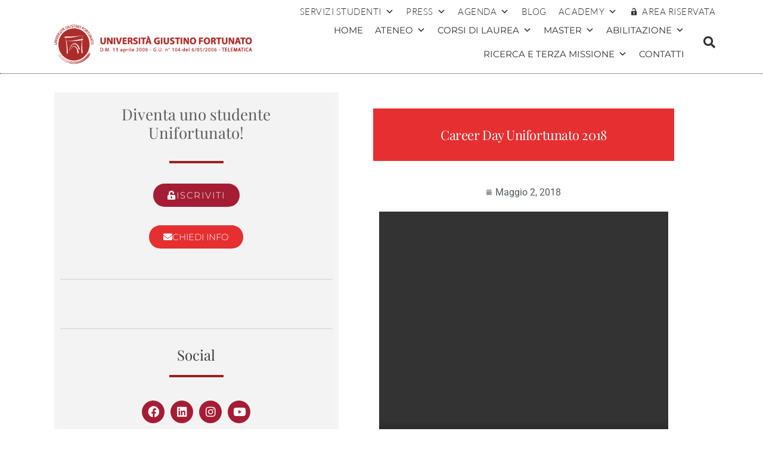

--- FILE ---
content_type: text/html; charset=UTF-8
request_url: https://www.unifortunato.eu/canale-video/career-day-unifortunato-2018/
body_size: 29342
content:
<!DOCTYPE html>
<html lang="it-IT">
<head>
	<meta charset="UTF-8">
	<meta name="viewport" content="width=device-width, initial-scale=1.0, viewport-fit=cover" />		<script type="text/javascript" data-cookieconsent="ignore">
	window.dataLayer = window.dataLayer || [];

	function gtag() {
		dataLayer.push(arguments);
	}

	gtag("consent", "default", {
		ad_personalization: "denied",
		ad_storage: "denied",
		ad_user_data: "denied",
		analytics_storage: "denied",
		functionality_storage: "denied",
		personalization_storage: "denied",
		security_storage: "granted",
		wait_for_update: 500,
	});
	gtag("set", "ads_data_redaction", true);
	gtag("set", "url_passthrough", true);
</script>
<script type="text/javascript"
		id="Cookiebot"
		src="https://consent.cookiebot.com/uc.js"
		data-implementation="wp"
		data-cbid="30105b80-c763-4128-a70c-557338986906"
						data-culture="IT"
				data-blockingmode="auto"
	></script>
<title>Career Day Unifortunato 2018 &#8211; Università  Telematica Giustino Fortunato</title>
<meta name='robots' content='max-image-preview:large' />
<!-- Google tag (gtag.js) consent mode dataLayer added by Site Kit -->
<script type="text/javascript" id="google_gtagjs-js-consent-mode-data-layer">
/* <![CDATA[ */
window.dataLayer = window.dataLayer || [];function gtag(){dataLayer.push(arguments);}
gtag('consent', 'default', {"ad_personalization":"denied","ad_storage":"denied","ad_user_data":"denied","analytics_storage":"denied","functionality_storage":"denied","security_storage":"denied","personalization_storage":"denied","region":["AT","BE","BG","CH","CY","CZ","DE","DK","EE","ES","FI","FR","GB","GR","HR","HU","IE","IS","IT","LI","LT","LU","LV","MT","NL","NO","PL","PT","RO","SE","SI","SK"],"wait_for_update":500});
window._googlesitekitConsentCategoryMap = {"statistics":["analytics_storage"],"marketing":["ad_storage","ad_user_data","ad_personalization"],"functional":["functionality_storage","security_storage"],"preferences":["personalization_storage"]};
window._googlesitekitConsents = {"ad_personalization":"denied","ad_storage":"denied","ad_user_data":"denied","analytics_storage":"denied","functionality_storage":"denied","security_storage":"denied","personalization_storage":"denied","region":["AT","BE","BG","CH","CY","CZ","DE","DK","EE","ES","FI","FR","GB","GR","HR","HU","IE","IS","IT","LI","LT","LU","LV","MT","NL","NO","PL","PT","RO","SE","SI","SK"],"wait_for_update":500};
/* ]]> */
</script>
<!-- End Google tag (gtag.js) consent mode dataLayer added by Site Kit -->
<script type='application/javascript'  id='pys-version-script'>console.log('PixelYourSite Free version 11.1.3');</script>
<link rel='dns-prefetch' href='//www.googletagmanager.com' />
<link rel="alternate" type="application/rss+xml" title="Università  Telematica Giustino Fortunato &raquo; Feed" href="https://www.unifortunato.eu/feed/" />
<link rel="alternate" type="application/rss+xml" title="Università  Telematica Giustino Fortunato &raquo; Feed dei commenti" href="https://www.unifortunato.eu/comments/feed/" />
<script type="text/javascript">
/* <![CDATA[ */
window._wpemojiSettings = {"baseUrl":"https:\/\/s.w.org\/images\/core\/emoji\/15.0.3\/72x72\/","ext":".png","svgUrl":"https:\/\/s.w.org\/images\/core\/emoji\/15.0.3\/svg\/","svgExt":".svg","source":{"concatemoji":"https:\/\/www.unifortunato.eu\/wp-includes\/js\/wp-emoji-release.min.js?ver=406c3e3cae908d6e7add28263a0bd697"}};
/*! This file is auto-generated */
!function(i,n){var o,s,e;function c(e){try{var t={supportTests:e,timestamp:(new Date).valueOf()};sessionStorage.setItem(o,JSON.stringify(t))}catch(e){}}function p(e,t,n){e.clearRect(0,0,e.canvas.width,e.canvas.height),e.fillText(t,0,0);var t=new Uint32Array(e.getImageData(0,0,e.canvas.width,e.canvas.height).data),r=(e.clearRect(0,0,e.canvas.width,e.canvas.height),e.fillText(n,0,0),new Uint32Array(e.getImageData(0,0,e.canvas.width,e.canvas.height).data));return t.every(function(e,t){return e===r[t]})}function u(e,t,n){switch(t){case"flag":return n(e,"\ud83c\udff3\ufe0f\u200d\u26a7\ufe0f","\ud83c\udff3\ufe0f\u200b\u26a7\ufe0f")?!1:!n(e,"\ud83c\uddfa\ud83c\uddf3","\ud83c\uddfa\u200b\ud83c\uddf3")&&!n(e,"\ud83c\udff4\udb40\udc67\udb40\udc62\udb40\udc65\udb40\udc6e\udb40\udc67\udb40\udc7f","\ud83c\udff4\u200b\udb40\udc67\u200b\udb40\udc62\u200b\udb40\udc65\u200b\udb40\udc6e\u200b\udb40\udc67\u200b\udb40\udc7f");case"emoji":return!n(e,"\ud83d\udc26\u200d\u2b1b","\ud83d\udc26\u200b\u2b1b")}return!1}function f(e,t,n){var r="undefined"!=typeof WorkerGlobalScope&&self instanceof WorkerGlobalScope?new OffscreenCanvas(300,150):i.createElement("canvas"),a=r.getContext("2d",{willReadFrequently:!0}),o=(a.textBaseline="top",a.font="600 32px Arial",{});return e.forEach(function(e){o[e]=t(a,e,n)}),o}function t(e){var t=i.createElement("script");t.src=e,t.defer=!0,i.head.appendChild(t)}"undefined"!=typeof Promise&&(o="wpEmojiSettingsSupports",s=["flag","emoji"],n.supports={everything:!0,everythingExceptFlag:!0},e=new Promise(function(e){i.addEventListener("DOMContentLoaded",e,{once:!0})}),new Promise(function(t){var n=function(){try{var e=JSON.parse(sessionStorage.getItem(o));if("object"==typeof e&&"number"==typeof e.timestamp&&(new Date).valueOf()<e.timestamp+604800&&"object"==typeof e.supportTests)return e.supportTests}catch(e){}return null}();if(!n){if("undefined"!=typeof Worker&&"undefined"!=typeof OffscreenCanvas&&"undefined"!=typeof URL&&URL.createObjectURL&&"undefined"!=typeof Blob)try{var e="postMessage("+f.toString()+"("+[JSON.stringify(s),u.toString(),p.toString()].join(",")+"));",r=new Blob([e],{type:"text/javascript"}),a=new Worker(URL.createObjectURL(r),{name:"wpTestEmojiSupports"});return void(a.onmessage=function(e){c(n=e.data),a.terminate(),t(n)})}catch(e){}c(n=f(s,u,p))}t(n)}).then(function(e){for(var t in e)n.supports[t]=e[t],n.supports.everything=n.supports.everything&&n.supports[t],"flag"!==t&&(n.supports.everythingExceptFlag=n.supports.everythingExceptFlag&&n.supports[t]);n.supports.everythingExceptFlag=n.supports.everythingExceptFlag&&!n.supports.flag,n.DOMReady=!1,n.readyCallback=function(){n.DOMReady=!0}}).then(function(){return e}).then(function(){var e;n.supports.everything||(n.readyCallback(),(e=n.source||{}).concatemoji?t(e.concatemoji):e.wpemoji&&e.twemoji&&(t(e.twemoji),t(e.wpemoji)))}))}((window,document),window._wpemojiSettings);
/* ]]> */
</script>
<style id='wp-emoji-styles-inline-css' type='text/css'>

	img.wp-smiley, img.emoji {
		display: inline !important;
		border: none !important;
		box-shadow: none !important;
		height: 1em !important;
		width: 1em !important;
		margin: 0 0.07em !important;
		vertical-align: -0.1em !important;
		background: none !important;
		padding: 0 !important;
	}
</style>
<link rel='stylesheet' id='wp-block-library-css' href='https://www.unifortunato.eu/wp-includes/css/dist/block-library/style.min.css?ver=406c3e3cae908d6e7add28263a0bd697' type='text/css' media='all' />
<style id='classic-theme-styles-inline-css' type='text/css'>
/*! This file is auto-generated */
.wp-block-button__link{color:#fff;background-color:#32373c;border-radius:9999px;box-shadow:none;text-decoration:none;padding:calc(.667em + 2px) calc(1.333em + 2px);font-size:1.125em}.wp-block-file__button{background:#32373c;color:#fff;text-decoration:none}
</style>
<style id='global-styles-inline-css' type='text/css'>
:root{--wp--preset--aspect-ratio--square: 1;--wp--preset--aspect-ratio--4-3: 4/3;--wp--preset--aspect-ratio--3-4: 3/4;--wp--preset--aspect-ratio--3-2: 3/2;--wp--preset--aspect-ratio--2-3: 2/3;--wp--preset--aspect-ratio--16-9: 16/9;--wp--preset--aspect-ratio--9-16: 9/16;--wp--preset--color--black: #000000;--wp--preset--color--cyan-bluish-gray: #abb8c3;--wp--preset--color--white: #ffffff;--wp--preset--color--pale-pink: #f78da7;--wp--preset--color--vivid-red: #cf2e2e;--wp--preset--color--luminous-vivid-orange: #ff6900;--wp--preset--color--luminous-vivid-amber: #fcb900;--wp--preset--color--light-green-cyan: #7bdcb5;--wp--preset--color--vivid-green-cyan: #00d084;--wp--preset--color--pale-cyan-blue: #8ed1fc;--wp--preset--color--vivid-cyan-blue: #0693e3;--wp--preset--color--vivid-purple: #9b51e0;--wp--preset--gradient--vivid-cyan-blue-to-vivid-purple: linear-gradient(135deg,rgba(6,147,227,1) 0%,rgb(155,81,224) 100%);--wp--preset--gradient--light-green-cyan-to-vivid-green-cyan: linear-gradient(135deg,rgb(122,220,180) 0%,rgb(0,208,130) 100%);--wp--preset--gradient--luminous-vivid-amber-to-luminous-vivid-orange: linear-gradient(135deg,rgba(252,185,0,1) 0%,rgba(255,105,0,1) 100%);--wp--preset--gradient--luminous-vivid-orange-to-vivid-red: linear-gradient(135deg,rgba(255,105,0,1) 0%,rgb(207,46,46) 100%);--wp--preset--gradient--very-light-gray-to-cyan-bluish-gray: linear-gradient(135deg,rgb(238,238,238) 0%,rgb(169,184,195) 100%);--wp--preset--gradient--cool-to-warm-spectrum: linear-gradient(135deg,rgb(74,234,220) 0%,rgb(151,120,209) 20%,rgb(207,42,186) 40%,rgb(238,44,130) 60%,rgb(251,105,98) 80%,rgb(254,248,76) 100%);--wp--preset--gradient--blush-light-purple: linear-gradient(135deg,rgb(255,206,236) 0%,rgb(152,150,240) 100%);--wp--preset--gradient--blush-bordeaux: linear-gradient(135deg,rgb(254,205,165) 0%,rgb(254,45,45) 50%,rgb(107,0,62) 100%);--wp--preset--gradient--luminous-dusk: linear-gradient(135deg,rgb(255,203,112) 0%,rgb(199,81,192) 50%,rgb(65,88,208) 100%);--wp--preset--gradient--pale-ocean: linear-gradient(135deg,rgb(255,245,203) 0%,rgb(182,227,212) 50%,rgb(51,167,181) 100%);--wp--preset--gradient--electric-grass: linear-gradient(135deg,rgb(202,248,128) 0%,rgb(113,206,126) 100%);--wp--preset--gradient--midnight: linear-gradient(135deg,rgb(2,3,129) 0%,rgb(40,116,252) 100%);--wp--preset--font-size--small: 13px;--wp--preset--font-size--medium: 20px;--wp--preset--font-size--large: 36px;--wp--preset--font-size--x-large: 42px;--wp--preset--spacing--20: 0.44rem;--wp--preset--spacing--30: 0.67rem;--wp--preset--spacing--40: 1rem;--wp--preset--spacing--50: 1.5rem;--wp--preset--spacing--60: 2.25rem;--wp--preset--spacing--70: 3.38rem;--wp--preset--spacing--80: 5.06rem;--wp--preset--shadow--natural: 6px 6px 9px rgba(0, 0, 0, 0.2);--wp--preset--shadow--deep: 12px 12px 50px rgba(0, 0, 0, 0.4);--wp--preset--shadow--sharp: 6px 6px 0px rgba(0, 0, 0, 0.2);--wp--preset--shadow--outlined: 6px 6px 0px -3px rgba(255, 255, 255, 1), 6px 6px rgba(0, 0, 0, 1);--wp--preset--shadow--crisp: 6px 6px 0px rgba(0, 0, 0, 1);}:where(.is-layout-flex){gap: 0.5em;}:where(.is-layout-grid){gap: 0.5em;}body .is-layout-flex{display: flex;}.is-layout-flex{flex-wrap: wrap;align-items: center;}.is-layout-flex > :is(*, div){margin: 0;}body .is-layout-grid{display: grid;}.is-layout-grid > :is(*, div){margin: 0;}:where(.wp-block-columns.is-layout-flex){gap: 2em;}:where(.wp-block-columns.is-layout-grid){gap: 2em;}:where(.wp-block-post-template.is-layout-flex){gap: 1.25em;}:where(.wp-block-post-template.is-layout-grid){gap: 1.25em;}.has-black-color{color: var(--wp--preset--color--black) !important;}.has-cyan-bluish-gray-color{color: var(--wp--preset--color--cyan-bluish-gray) !important;}.has-white-color{color: var(--wp--preset--color--white) !important;}.has-pale-pink-color{color: var(--wp--preset--color--pale-pink) !important;}.has-vivid-red-color{color: var(--wp--preset--color--vivid-red) !important;}.has-luminous-vivid-orange-color{color: var(--wp--preset--color--luminous-vivid-orange) !important;}.has-luminous-vivid-amber-color{color: var(--wp--preset--color--luminous-vivid-amber) !important;}.has-light-green-cyan-color{color: var(--wp--preset--color--light-green-cyan) !important;}.has-vivid-green-cyan-color{color: var(--wp--preset--color--vivid-green-cyan) !important;}.has-pale-cyan-blue-color{color: var(--wp--preset--color--pale-cyan-blue) !important;}.has-vivid-cyan-blue-color{color: var(--wp--preset--color--vivid-cyan-blue) !important;}.has-vivid-purple-color{color: var(--wp--preset--color--vivid-purple) !important;}.has-black-background-color{background-color: var(--wp--preset--color--black) !important;}.has-cyan-bluish-gray-background-color{background-color: var(--wp--preset--color--cyan-bluish-gray) !important;}.has-white-background-color{background-color: var(--wp--preset--color--white) !important;}.has-pale-pink-background-color{background-color: var(--wp--preset--color--pale-pink) !important;}.has-vivid-red-background-color{background-color: var(--wp--preset--color--vivid-red) !important;}.has-luminous-vivid-orange-background-color{background-color: var(--wp--preset--color--luminous-vivid-orange) !important;}.has-luminous-vivid-amber-background-color{background-color: var(--wp--preset--color--luminous-vivid-amber) !important;}.has-light-green-cyan-background-color{background-color: var(--wp--preset--color--light-green-cyan) !important;}.has-vivid-green-cyan-background-color{background-color: var(--wp--preset--color--vivid-green-cyan) !important;}.has-pale-cyan-blue-background-color{background-color: var(--wp--preset--color--pale-cyan-blue) !important;}.has-vivid-cyan-blue-background-color{background-color: var(--wp--preset--color--vivid-cyan-blue) !important;}.has-vivid-purple-background-color{background-color: var(--wp--preset--color--vivid-purple) !important;}.has-black-border-color{border-color: var(--wp--preset--color--black) !important;}.has-cyan-bluish-gray-border-color{border-color: var(--wp--preset--color--cyan-bluish-gray) !important;}.has-white-border-color{border-color: var(--wp--preset--color--white) !important;}.has-pale-pink-border-color{border-color: var(--wp--preset--color--pale-pink) !important;}.has-vivid-red-border-color{border-color: var(--wp--preset--color--vivid-red) !important;}.has-luminous-vivid-orange-border-color{border-color: var(--wp--preset--color--luminous-vivid-orange) !important;}.has-luminous-vivid-amber-border-color{border-color: var(--wp--preset--color--luminous-vivid-amber) !important;}.has-light-green-cyan-border-color{border-color: var(--wp--preset--color--light-green-cyan) !important;}.has-vivid-green-cyan-border-color{border-color: var(--wp--preset--color--vivid-green-cyan) !important;}.has-pale-cyan-blue-border-color{border-color: var(--wp--preset--color--pale-cyan-blue) !important;}.has-vivid-cyan-blue-border-color{border-color: var(--wp--preset--color--vivid-cyan-blue) !important;}.has-vivid-purple-border-color{border-color: var(--wp--preset--color--vivid-purple) !important;}.has-vivid-cyan-blue-to-vivid-purple-gradient-background{background: var(--wp--preset--gradient--vivid-cyan-blue-to-vivid-purple) !important;}.has-light-green-cyan-to-vivid-green-cyan-gradient-background{background: var(--wp--preset--gradient--light-green-cyan-to-vivid-green-cyan) !important;}.has-luminous-vivid-amber-to-luminous-vivid-orange-gradient-background{background: var(--wp--preset--gradient--luminous-vivid-amber-to-luminous-vivid-orange) !important;}.has-luminous-vivid-orange-to-vivid-red-gradient-background{background: var(--wp--preset--gradient--luminous-vivid-orange-to-vivid-red) !important;}.has-very-light-gray-to-cyan-bluish-gray-gradient-background{background: var(--wp--preset--gradient--very-light-gray-to-cyan-bluish-gray) !important;}.has-cool-to-warm-spectrum-gradient-background{background: var(--wp--preset--gradient--cool-to-warm-spectrum) !important;}.has-blush-light-purple-gradient-background{background: var(--wp--preset--gradient--blush-light-purple) !important;}.has-blush-bordeaux-gradient-background{background: var(--wp--preset--gradient--blush-bordeaux) !important;}.has-luminous-dusk-gradient-background{background: var(--wp--preset--gradient--luminous-dusk) !important;}.has-pale-ocean-gradient-background{background: var(--wp--preset--gradient--pale-ocean) !important;}.has-electric-grass-gradient-background{background: var(--wp--preset--gradient--electric-grass) !important;}.has-midnight-gradient-background{background: var(--wp--preset--gradient--midnight) !important;}.has-small-font-size{font-size: var(--wp--preset--font-size--small) !important;}.has-medium-font-size{font-size: var(--wp--preset--font-size--medium) !important;}.has-large-font-size{font-size: var(--wp--preset--font-size--large) !important;}.has-x-large-font-size{font-size: var(--wp--preset--font-size--x-large) !important;}
:where(.wp-block-post-template.is-layout-flex){gap: 1.25em;}:where(.wp-block-post-template.is-layout-grid){gap: 1.25em;}
:where(.wp-block-columns.is-layout-flex){gap: 2em;}:where(.wp-block-columns.is-layout-grid){gap: 2em;}
:root :where(.wp-block-pullquote){font-size: 1.5em;line-height: 1.6;}
</style>
<link rel='stylesheet' id='contact-form-7-css' href='https://www.unifortunato.eu/neicontent/plugins/contact-form-7/includes/css/styles.css?ver=6.0.6' type='text/css' media='all' />
<link rel='stylesheet' id='megamenu-css' href='https://www.unifortunato.eu/neicontent/uploads/maxmegamenu/style.css?ver=67b37b' type='text/css' media='all' />
<link rel='stylesheet' id='dashicons-css' href='https://www.unifortunato.eu/wp-includes/css/dashicons.min.css?ver=406c3e3cae908d6e7add28263a0bd697' type='text/css' media='all' />
<link rel='stylesheet' id='bootstrap-css' href='https://www.unifortunato.eu/neicontent/themes/futurio/css/bootstrap.css?ver=3.3.7' type='text/css' media='all' />
<link rel='stylesheet' id='chld_thm_cfg_parent-css' href='https://www.unifortunato.eu/neicontent/themes/futurio/style.css?ver=406c3e3cae908d6e7add28263a0bd697' type='text/css' media='all' />
<link rel='stylesheet' id='futurio-stylesheet-css' href='https://www.unifortunato.eu/neicontent/themes/futurio-child/style.css?ver=1.5.4' type='text/css' media='all' />
<link rel='stylesheet' id='font-awesome-css' href='https://www.unifortunato.eu/neicontent/plugins/elementor/assets/lib/font-awesome/css/font-awesome.min.css?ver=4.7.0' type='text/css' media='all' />
<link rel='stylesheet' id='swiper-css' href='https://www.unifortunato.eu/neicontent/plugins/elementor/assets/lib/swiper/v8/css/swiper.min.css?ver=8.4.5' type='text/css' media='all' />
<link rel='stylesheet' id='e-swiper-css' href='https://www.unifortunato.eu/neicontent/plugins/elementor/assets/css/conditionals/e-swiper.min.css?ver=3.32.2' type='text/css' media='all' />
<link rel='stylesheet' id='elementor-frontend-css' href='https://www.unifortunato.eu/neicontent/plugins/elementor/assets/css/frontend.min.css?ver=3.32.2' type='text/css' media='all' />
<link rel='stylesheet' id='widget-image-css' href='https://www.unifortunato.eu/neicontent/plugins/elementor/assets/css/widget-image.min.css?ver=3.32.2' type='text/css' media='all' />
<link rel='stylesheet' id='widget-search-form-css' href='https://www.unifortunato.eu/neicontent/plugins/elementor-pro/assets/css/widget-search-form.min.css?ver=3.32.1' type='text/css' media='all' />
<link rel='stylesheet' id='elementor-icons-shared-0-css' href='https://www.unifortunato.eu/neicontent/plugins/elementor/assets/lib/font-awesome/css/fontawesome.min.css?ver=5.15.3' type='text/css' media='all' />
<link rel='stylesheet' id='elementor-icons-fa-solid-css' href='https://www.unifortunato.eu/neicontent/plugins/elementor/assets/lib/font-awesome/css/solid.min.css?ver=5.15.3' type='text/css' media='all' />
<link rel='stylesheet' id='e-sticky-css' href='https://www.unifortunato.eu/neicontent/plugins/elementor-pro/assets/css/modules/sticky.min.css?ver=3.32.1' type='text/css' media='all' />
<link rel='stylesheet' id='e-motion-fx-css' href='https://www.unifortunato.eu/neicontent/plugins/elementor-pro/assets/css/modules/motion-fx.min.css?ver=3.32.1' type='text/css' media='all' />
<link rel='stylesheet' id='widget-heading-css' href='https://www.unifortunato.eu/neicontent/plugins/elementor/assets/css/widget-heading.min.css?ver=3.32.2' type='text/css' media='all' />
<link rel='stylesheet' id='widget-icon-list-css' href='https://www.unifortunato.eu/neicontent/plugins/elementor/assets/css/widget-icon-list.min.css?ver=3.32.2' type='text/css' media='all' />
<link rel='stylesheet' id='widget-social-icons-css' href='https://www.unifortunato.eu/neicontent/plugins/elementor/assets/css/widget-social-icons.min.css?ver=3.32.2' type='text/css' media='all' />
<link rel='stylesheet' id='e-apple-webkit-css' href='https://www.unifortunato.eu/neicontent/plugins/elementor/assets/css/conditionals/apple-webkit.min.css?ver=3.32.2' type='text/css' media='all' />
<link rel='stylesheet' id='widget-divider-css' href='https://www.unifortunato.eu/neicontent/plugins/elementor/assets/css/widget-divider.min.css?ver=3.32.2' type='text/css' media='all' />
<link rel='stylesheet' id='widget-post-info-css' href='https://www.unifortunato.eu/neicontent/plugins/elementor-pro/assets/css/widget-post-info.min.css?ver=3.32.1' type='text/css' media='all' />
<link rel='stylesheet' id='elementor-icons-fa-regular-css' href='https://www.unifortunato.eu/neicontent/plugins/elementor/assets/lib/font-awesome/css/regular.min.css?ver=5.15.3' type='text/css' media='all' />
<link rel='stylesheet' id='elementor-icons-css' href='https://www.unifortunato.eu/neicontent/plugins/elementor/assets/lib/eicons/css/elementor-icons.min.css?ver=5.44.0' type='text/css' media='all' />
<link rel='stylesheet' id='elementor-post-30050-css' href='https://www.unifortunato.eu/neicontent/uploads/elementor/css/post-30050.css?ver=1763072335' type='text/css' media='all' />
<link rel='stylesheet' id='elementor-post-25212-css' href='https://www.unifortunato.eu/neicontent/uploads/elementor/css/post-25212.css?ver=1763072345' type='text/css' media='all' />
<link rel='stylesheet' id='elementor-post-25195-css' href='https://www.unifortunato.eu/neicontent/uploads/elementor/css/post-25195.css?ver=1763072336' type='text/css' media='all' />
<link rel='stylesheet' id='elementor-post-27270-css' href='https://www.unifortunato.eu/neicontent/uploads/elementor/css/post-27270.css?ver=1763072642' type='text/css' media='all' />
<link rel='stylesheet' id='ecs-styles-css' href='https://www.unifortunato.eu/neicontent/plugins/ele-custom-skin/assets/css/ecs-style.css?ver=3.1.9' type='text/css' media='all' />
<link rel='stylesheet' id='elementor-post-25105-css' href='https://www.unifortunato.eu/neicontent/uploads/elementor/css/post-25105.css?ver=1588685516' type='text/css' media='all' />
<link rel='stylesheet' id='elementor-post-25321-css' href='https://www.unifortunato.eu/neicontent/uploads/elementor/css/post-25321.css?ver=1649411565' type='text/css' media='all' />
<link rel='stylesheet' id='elementor-post-26608-css' href='https://www.unifortunato.eu/neicontent/uploads/elementor/css/post-26608.css?ver=1588984877' type='text/css' media='all' />
<link rel='stylesheet' id='elementor-post-27144-css' href='https://www.unifortunato.eu/neicontent/uploads/elementor/css/post-27144.css?ver=1588374705' type='text/css' media='all' />
<link rel='stylesheet' id='bdt-uikit-css' href='https://www.unifortunato.eu/neicontent/plugins/bdthemes-element-pack/assets/css/bdt-uikit.css?ver=3.21.7' type='text/css' media='all' />
<link rel='stylesheet' id='ep-helper-css' href='https://www.unifortunato.eu/neicontent/plugins/bdthemes-element-pack/assets/css/ep-helper.css?ver=7.16.0' type='text/css' media='all' />
<link rel='stylesheet' id='elementor-gf-local-roboto-css' href='https://www.unifortunato.eu/neicontent/uploads/elementor/google-fonts/css/roboto.css?ver=1746544055' type='text/css' media='all' />
<link rel='stylesheet' id='elementor-gf-local-robotoslab-css' href='https://www.unifortunato.eu/neicontent/uploads/elementor/google-fonts/css/robotoslab.css?ver=1746544057' type='text/css' media='all' />
<link rel='stylesheet' id='elementor-gf-local-playfairdisplay-css' href='https://www.unifortunato.eu/neicontent/uploads/elementor/google-fonts/css/playfairdisplay.css?ver=1746544062' type='text/css' media='all' />
<link rel='stylesheet' id='elementor-gf-local-montserrat-css' href='https://www.unifortunato.eu/neicontent/uploads/elementor/google-fonts/css/montserrat.css?ver=1746544061' type='text/css' media='all' />
<link rel='stylesheet' id='elementor-gf-local-lato-css' href='https://www.unifortunato.eu/neicontent/uploads/elementor/google-fonts/css/lato.css?ver=1746544066' type='text/css' media='all' />
<link rel='stylesheet' id='elementor-icons-fa-brands-css' href='https://www.unifortunato.eu/neicontent/plugins/elementor/assets/lib/font-awesome/css/brands.min.css?ver=5.15.3' type='text/css' media='all' />
<script type="text/javascript">
            window._nslDOMReady = (function () {
                const executedCallbacks = new Set();
            
                return function (callback) {
                    /**
                    * Third parties might dispatch DOMContentLoaded events, so we need to ensure that we only run our callback once!
                    */
                    if (executedCallbacks.has(callback)) return;
            
                    const wrappedCallback = function () {
                        if (executedCallbacks.has(callback)) return;
                        executedCallbacks.add(callback);
                        callback();
                    };
            
                    if (document.readyState === "complete" || document.readyState === "interactive") {
                        wrappedCallback();
                    } else {
                        document.addEventListener("DOMContentLoaded", wrappedCallback);
                    }
                };
            })();
        </script><script type="text/javascript" src="https://www.unifortunato.eu/wp-includes/js/jquery/jquery.min.js?ver=3.7.1" id="jquery-core-js"></script>
<script type="text/javascript" src="https://www.unifortunato.eu/wp-includes/js/jquery/jquery-migrate.min.js?ver=3.4.1" id="jquery-migrate-js"></script>
<script type="text/javascript" src="https://www.unifortunato.eu/neicontent/plugins/pixelyoursite/dist/scripts/jquery.bind-first-0.2.3.min.js?ver=406c3e3cae908d6e7add28263a0bd697" id="jquery-bind-first-js"></script>
<script type="text/javascript" data-cookieconsent="true" src="https://www.unifortunato.eu/neicontent/plugins/pixelyoursite/dist/scripts/js.cookie-2.1.3.min.js?ver=2.1.3" id="js-cookie-pys-js"></script>
<script type="text/javascript" src="https://www.unifortunato.eu/neicontent/plugins/pixelyoursite/dist/scripts/tld.min.js?ver=2.3.1" id="js-tld-js"></script>
<script type="text/javascript" id="pys-js-extra">
/* <![CDATA[ */
var pysOptions = {"staticEvents":{"facebook":{"init_event":[{"delay":0,"type":"static","ajaxFire":false,"name":"PageView","pixelIds":["288645468167105"],"eventID":"d7d3ec64-7b01-4f79-a903-138d29e9af56","params":{"page_title":"Career Day Unifortunato 2018","post_type":"canale-video","post_id":13893,"plugin":"PixelYourSite","user_role":"guest","event_url":"www.unifortunato.eu\/canale-video\/career-day-unifortunato-2018\/"},"e_id":"init_event","ids":[],"hasTimeWindow":false,"timeWindow":0,"woo_order":"","edd_order":""}]}},"dynamicEvents":[],"triggerEvents":[],"triggerEventTypes":[],"facebook":{"pixelIds":["288645468167105"],"advancedMatching":[],"advancedMatchingEnabled":false,"removeMetadata":false,"wooVariableAsSimple":false,"serverApiEnabled":false,"wooCRSendFromServer":false,"send_external_id":null,"enabled_medical":false,"do_not_track_medical_param":["event_url","post_title","page_title","landing_page","content_name","categories","category_name","tags"],"meta_ldu":false},"debug":"","siteUrl":"https:\/\/www.unifortunato.eu","ajaxUrl":"https:\/\/www.unifortunato.eu\/wp-admin\/admin-ajax.php","ajax_event":"0d83b8f8d6","enable_remove_download_url_param":"1","cookie_duration":"7","last_visit_duration":"60","enable_success_send_form":"","ajaxForServerEvent":"1","ajaxForServerStaticEvent":"1","useSendBeacon":"1","send_external_id":"1","external_id_expire":"180","track_cookie_for_subdomains":"1","google_consent_mode":"1","gdpr":{"ajax_enabled":false,"all_disabled_by_api":false,"facebook_disabled_by_api":false,"analytics_disabled_by_api":false,"google_ads_disabled_by_api":false,"pinterest_disabled_by_api":false,"bing_disabled_by_api":false,"externalID_disabled_by_api":false,"facebook_prior_consent_enabled":true,"analytics_prior_consent_enabled":true,"google_ads_prior_consent_enabled":null,"pinterest_prior_consent_enabled":true,"bing_prior_consent_enabled":true,"cookiebot_integration_enabled":false,"cookiebot_facebook_consent_category":"marketing","cookiebot_analytics_consent_category":"statistics","cookiebot_tiktok_consent_category":"marketing","cookiebot_google_ads_consent_category":"marketing","cookiebot_pinterest_consent_category":"marketing","cookiebot_bing_consent_category":"marketing","consent_magic_integration_enabled":false,"real_cookie_banner_integration_enabled":false,"cookie_notice_integration_enabled":false,"cookie_law_info_integration_enabled":false,"analytics_storage":{"enabled":true,"value":"granted","filter":false},"ad_storage":{"enabled":true,"value":"granted","filter":false},"ad_user_data":{"enabled":true,"value":"granted","filter":false},"ad_personalization":{"enabled":true,"value":"granted","filter":false}},"cookie":{"disabled_all_cookie":false,"disabled_start_session_cookie":false,"disabled_advanced_form_data_cookie":false,"disabled_landing_page_cookie":false,"disabled_first_visit_cookie":false,"disabled_trafficsource_cookie":false,"disabled_utmTerms_cookie":false,"disabled_utmId_cookie":false},"tracking_analytics":{"TrafficSource":"direct","TrafficLanding":"undefined","TrafficUtms":[],"TrafficUtmsId":[]},"GATags":{"ga_datalayer_type":"default","ga_datalayer_name":"dataLayerPYS"},"woo":{"enabled":false},"edd":{"enabled":false},"cache_bypass":"1763185793"};
/* ]]> */
</script>
<script type="text/javascript" src="https://www.unifortunato.eu/neicontent/plugins/pixelyoursite/dist/scripts/public.js?ver=11.1.3" id="pys-js"></script>

<!-- Snippet del tag Google (gtag.js) aggiunto da Site Kit -->
<!-- Snippet Google Analytics aggiunto da Site Kit -->
<script type="text/javascript" src="https://www.googletagmanager.com/gtag/js?id=GT-KVN3K9H" id="google_gtagjs-js" async></script>
<script type="text/javascript" id="google_gtagjs-js-after">
/* <![CDATA[ */
window.dataLayer = window.dataLayer || [];function gtag(){dataLayer.push(arguments);}
gtag("set","linker",{"domains":["www.unifortunato.eu"]});
gtag("js", new Date());
gtag("set", "developer_id.dZTNiMT", true);
gtag("config", "GT-KVN3K9H");
/* ]]> */
</script>
<script type="text/javascript" id="ecs_ajax_load-js-extra">
/* <![CDATA[ */
var ecs_ajax_params = {"ajaxurl":"https:\/\/www.unifortunato.eu\/wp-admin\/admin-ajax.php","posts":"{\"page\":0,\"canale-video\":\"career-day-unifortunato-2018\",\"post_type\":\"canale-video\",\"name\":\"career-day-unifortunato-2018\",\"error\":\"\",\"m\":\"\",\"p\":0,\"post_parent\":\"\",\"subpost\":\"\",\"subpost_id\":\"\",\"attachment\":\"\",\"attachment_id\":0,\"pagename\":\"\",\"page_id\":0,\"second\":\"\",\"minute\":\"\",\"hour\":\"\",\"day\":0,\"monthnum\":0,\"year\":0,\"w\":0,\"category_name\":\"\",\"tag\":\"\",\"cat\":\"\",\"tag_id\":\"\",\"author\":\"\",\"author_name\":\"\",\"feed\":\"\",\"tb\":\"\",\"paged\":0,\"meta_key\":\"\",\"meta_value\":\"\",\"preview\":\"\",\"s\":\"\",\"sentence\":\"\",\"title\":\"\",\"fields\":\"\",\"menu_order\":\"\",\"embed\":\"\",\"category__in\":[],\"category__not_in\":[],\"category__and\":[],\"post__in\":[],\"post__not_in\":[],\"post_name__in\":[],\"tag__in\":[],\"tag__not_in\":[],\"tag__and\":[],\"tag_slug__in\":[],\"tag_slug__and\":[],\"post_parent__in\":[],\"post_parent__not_in\":[],\"author__in\":[],\"author__not_in\":[],\"search_columns\":[],\"ignore_sticky_posts\":false,\"suppress_filters\":false,\"cache_results\":true,\"update_post_term_cache\":true,\"update_menu_item_cache\":false,\"lazy_load_term_meta\":true,\"update_post_meta_cache\":true,\"posts_per_page\":9,\"nopaging\":false,\"comments_per_page\":\"50\",\"no_found_rows\":false,\"order\":\"DESC\"}"};
/* ]]> */
</script>
<script type="text/javascript" src="https://www.unifortunato.eu/neicontent/plugins/ele-custom-skin/assets/js/ecs_ajax_pagination.js?ver=3.1.9" id="ecs_ajax_load-js"></script>
<script type="text/javascript" src="https://www.unifortunato.eu/neicontent/plugins/ele-custom-skin/assets/js/ecs.js?ver=3.1.9" id="ecs-script-js"></script>
<link rel="https://api.w.org/" href="https://www.unifortunato.eu/wp-json/" /><link rel="EditURI" type="application/rsd+xml" title="RSD" href="https://www.unifortunato.eu/xmlrpc.php?rsd" />

<link rel="canonical" href="https://www.unifortunato.eu/canale-video/career-day-unifortunato-2018/" />
<link rel='shortlink' href='https://www.unifortunato.eu/?p=13893' />
<link rel="alternate" title="oEmbed (JSON)" type="application/json+oembed" href="https://www.unifortunato.eu/wp-json/oembed/1.0/embed?url=https%3A%2F%2Fwww.unifortunato.eu%2Fcanale-video%2Fcareer-day-unifortunato-2018%2F" />
<link rel="alternate" title="oEmbed (XML)" type="text/xml+oembed" href="https://www.unifortunato.eu/wp-json/oembed/1.0/embed?url=https%3A%2F%2Fwww.unifortunato.eu%2Fcanale-video%2Fcareer-day-unifortunato-2018%2F&#038;format=xml" />
<meta name="generator" content="Site Kit by Google 1.165.0" /><meta name="facebook-domain-verification" content="5f2iop0lyfdxthtjl4f2zu2c2gguw5" />
	<script>document.documentElement.className = document.documentElement.className.replace( 'no-js', 'js' );</script>
	<meta name="generator" content="Elementor 3.32.2; features: additional_custom_breakpoints; settings: css_print_method-external, google_font-enabled, font_display-auto">
			<style>
				.e-con.e-parent:nth-of-type(n+4):not(.e-lazyloaded):not(.e-no-lazyload),
				.e-con.e-parent:nth-of-type(n+4):not(.e-lazyloaded):not(.e-no-lazyload) * {
					background-image: none !important;
				}
				@media screen and (max-height: 1024px) {
					.e-con.e-parent:nth-of-type(n+3):not(.e-lazyloaded):not(.e-no-lazyload),
					.e-con.e-parent:nth-of-type(n+3):not(.e-lazyloaded):not(.e-no-lazyload) * {
						background-image: none !important;
					}
				}
				@media screen and (max-height: 640px) {
					.e-con.e-parent:nth-of-type(n+2):not(.e-lazyloaded):not(.e-no-lazyload),
					.e-con.e-parent:nth-of-type(n+2):not(.e-lazyloaded):not(.e-no-lazyload) * {
						background-image: none !important;
					}
				}
			</style>
			
<!-- Snippet Google Tag Manager aggiunto da Site Kit -->
<script type="text/javascript">
/* <![CDATA[ */

			( function( w, d, s, l, i ) {
				w[l] = w[l] || [];
				w[l].push( {'gtm.start': new Date().getTime(), event: 'gtm.js'} );
				var f = d.getElementsByTagName( s )[0],
					j = d.createElement( s ), dl = l != 'dataLayer' ? '&l=' + l : '';
				j.async = true;
				j.src = 'https://www.googletagmanager.com/gtm.js?id=' + i + dl;
				f.parentNode.insertBefore( j, f );
			} )( window, document, 'script', 'dataLayer', 'GTM-MJ9HLK8' );
			
/* ]]> */
</script>

<!-- Termina lo snippet Google Tag Manager aggiunto da Site Kit -->
<link rel="icon" href="https://www.unifortunato.eu/neicontent/uploads/2020/05/cropped-img-32x32.png" sizes="32x32" />
<link rel="icon" href="https://www.unifortunato.eu/neicontent/uploads/2020/05/cropped-img-192x192.png" sizes="192x192" />
<link rel="apple-touch-icon" href="https://www.unifortunato.eu/neicontent/uploads/2020/05/cropped-img-180x180.png" />
<meta name="msapplication-TileImage" content="https://www.unifortunato.eu/neicontent/uploads/2020/05/cropped-img-270x270.png" />
<style type="text/css">div.nsl-container[data-align="left"] {
    text-align: left;
}

div.nsl-container[data-align="center"] {
    text-align: center;
}

div.nsl-container[data-align="right"] {
    text-align: right;
}


div.nsl-container div.nsl-container-buttons a[data-plugin="nsl"] {
    text-decoration: none;
    box-shadow: none;
    border: 0;
}

div.nsl-container .nsl-container-buttons {
    display: flex;
    padding: 5px 0;
}

div.nsl-container.nsl-container-block .nsl-container-buttons {
    display: inline-grid;
    grid-template-columns: minmax(145px, auto);
}

div.nsl-container-block-fullwidth .nsl-container-buttons {
    flex-flow: column;
    align-items: center;
}

div.nsl-container-block-fullwidth .nsl-container-buttons a,
div.nsl-container-block .nsl-container-buttons a {
    flex: 1 1 auto;
    display: block;
    margin: 5px 0;
    width: 100%;
}

div.nsl-container-inline {
    margin: -5px;
    text-align: left;
}

div.nsl-container-inline .nsl-container-buttons {
    justify-content: center;
    flex-wrap: wrap;
}

div.nsl-container-inline .nsl-container-buttons a {
    margin: 5px;
    display: inline-block;
}

div.nsl-container-grid .nsl-container-buttons {
    flex-flow: row;
    align-items: center;
    flex-wrap: wrap;
}

div.nsl-container-grid .nsl-container-buttons a {
    flex: 1 1 auto;
    display: block;
    margin: 5px;
    max-width: 280px;
    width: 100%;
}

@media only screen and (min-width: 650px) {
    div.nsl-container-grid .nsl-container-buttons a {
        width: auto;
    }
}

div.nsl-container .nsl-button {
    cursor: pointer;
    vertical-align: top;
    border-radius: 4px;
}

div.nsl-container .nsl-button-default {
    color: #fff;
    display: flex;
}

div.nsl-container .nsl-button-icon {
    display: inline-block;
}

div.nsl-container .nsl-button-svg-container {
    flex: 0 0 auto;
    padding: 8px;
    display: flex;
    align-items: center;
}

div.nsl-container svg {
    height: 24px;
    width: 24px;
    vertical-align: top;
}

div.nsl-container .nsl-button-default div.nsl-button-label-container {
    margin: 0 24px 0 12px;
    padding: 10px 0;
    font-family: Helvetica, Arial, sans-serif;
    font-size: 16px;
    line-height: 20px;
    letter-spacing: .25px;
    overflow: hidden;
    text-align: center;
    text-overflow: clip;
    white-space: nowrap;
    flex: 1 1 auto;
    -webkit-font-smoothing: antialiased;
    -moz-osx-font-smoothing: grayscale;
    text-transform: none;
    display: inline-block;
}

div.nsl-container .nsl-button-google[data-skin="light"] {
    box-shadow: inset 0 0 0 1px #747775;
    color: #1f1f1f;
}

div.nsl-container .nsl-button-google[data-skin="dark"] {
    box-shadow: inset 0 0 0 1px #8E918F;
    color: #E3E3E3;
}

div.nsl-container .nsl-button-google[data-skin="neutral"] {
    color: #1F1F1F;
}

div.nsl-container .nsl-button-google div.nsl-button-label-container {
    font-family: "Roboto Medium", Roboto, Helvetica, Arial, sans-serif;
}

div.nsl-container .nsl-button-apple .nsl-button-svg-container {
    padding: 0 6px;
}

div.nsl-container .nsl-button-apple .nsl-button-svg-container svg {
    height: 40px;
    width: auto;
}

div.nsl-container .nsl-button-apple[data-skin="light"] {
    color: #000;
    box-shadow: 0 0 0 1px #000;
}

div.nsl-container .nsl-button-facebook[data-skin="white"] {
    color: #000;
    box-shadow: inset 0 0 0 1px #000;
}

div.nsl-container .nsl-button-facebook[data-skin="light"] {
    color: #1877F2;
    box-shadow: inset 0 0 0 1px #1877F2;
}

div.nsl-container .nsl-button-spotify[data-skin="white"] {
    color: #191414;
    box-shadow: inset 0 0 0 1px #191414;
}

div.nsl-container .nsl-button-apple div.nsl-button-label-container {
    font-size: 17px;
    font-family: -apple-system, BlinkMacSystemFont, "Segoe UI", Roboto, Helvetica, Arial, sans-serif, "Apple Color Emoji", "Segoe UI Emoji", "Segoe UI Symbol";
}

div.nsl-container .nsl-button-slack div.nsl-button-label-container {
    font-size: 17px;
    font-family: -apple-system, BlinkMacSystemFont, "Segoe UI", Roboto, Helvetica, Arial, sans-serif, "Apple Color Emoji", "Segoe UI Emoji", "Segoe UI Symbol";
}

div.nsl-container .nsl-button-slack[data-skin="light"] {
    color: #000000;
    box-shadow: inset 0 0 0 1px #DDDDDD;
}

div.nsl-container .nsl-button-tiktok[data-skin="light"] {
    color: #161823;
    box-shadow: 0 0 0 1px rgba(22, 24, 35, 0.12);
}


div.nsl-container .nsl-button-kakao {
    color: rgba(0, 0, 0, 0.85);
}

.nsl-clear {
    clear: both;
}

.nsl-container {
    clear: both;
}

.nsl-disabled-provider .nsl-button {
    filter: grayscale(1);
    opacity: 0.8;
}

/*Button align start*/

div.nsl-container-inline[data-align="left"] .nsl-container-buttons {
    justify-content: flex-start;
}

div.nsl-container-inline[data-align="center"] .nsl-container-buttons {
    justify-content: center;
}

div.nsl-container-inline[data-align="right"] .nsl-container-buttons {
    justify-content: flex-end;
}


div.nsl-container-grid[data-align="left"] .nsl-container-buttons {
    justify-content: flex-start;
}

div.nsl-container-grid[data-align="center"] .nsl-container-buttons {
    justify-content: center;
}

div.nsl-container-grid[data-align="right"] .nsl-container-buttons {
    justify-content: flex-end;
}

div.nsl-container-grid[data-align="space-around"] .nsl-container-buttons {
    justify-content: space-around;
}

div.nsl-container-grid[data-align="space-between"] .nsl-container-buttons {
    justify-content: space-between;
}

/* Button align end*/

/* Redirect */

#nsl-redirect-overlay {
    display: flex;
    flex-direction: column;
    justify-content: center;
    align-items: center;
    position: fixed;
    z-index: 1000000;
    left: 0;
    top: 0;
    width: 100%;
    height: 100%;
    backdrop-filter: blur(1px);
    background-color: RGBA(0, 0, 0, .32);;
}

#nsl-redirect-overlay-container {
    display: flex;
    flex-direction: column;
    justify-content: center;
    align-items: center;
    background-color: white;
    padding: 30px;
    border-radius: 10px;
}

#nsl-redirect-overlay-spinner {
    content: '';
    display: block;
    margin: 20px;
    border: 9px solid RGBA(0, 0, 0, .6);
    border-top: 9px solid #fff;
    border-radius: 50%;
    box-shadow: inset 0 0 0 1px RGBA(0, 0, 0, .6), 0 0 0 1px RGBA(0, 0, 0, .6);
    width: 40px;
    height: 40px;
    animation: nsl-loader-spin 2s linear infinite;
}

@keyframes nsl-loader-spin {
    0% {
        transform: rotate(0deg)
    }
    to {
        transform: rotate(360deg)
    }
}

#nsl-redirect-overlay-title {
    font-family: -apple-system, BlinkMacSystemFont, "Segoe UI", Roboto, Oxygen-Sans, Ubuntu, Cantarell, "Helvetica Neue", sans-serif;
    font-size: 18px;
    font-weight: bold;
    color: #3C434A;
}

#nsl-redirect-overlay-text {
    font-family: -apple-system, BlinkMacSystemFont, "Segoe UI", Roboto, Oxygen-Sans, Ubuntu, Cantarell, "Helvetica Neue", sans-serif;
    text-align: center;
    font-size: 14px;
    color: #3C434A;
}

/* Redirect END*/</style><style type="text/css">/* Notice fallback */
#nsl-notices-fallback {
    position: fixed;
    right: 10px;
    top: 10px;
    z-index: 10000;
}

.admin-bar #nsl-notices-fallback {
    top: 42px;
}

#nsl-notices-fallback > div {
    position: relative;
    background: #fff;
    border-left: 4px solid #fff;
    box-shadow: 0 1px 1px 0 rgba(0, 0, 0, .1);
    margin: 5px 15px 2px;
    padding: 1px 20px;
}

#nsl-notices-fallback > div.error {
    display: block;
    border-left-color: #dc3232;
}

#nsl-notices-fallback > div.updated {
    display: block;
    border-left-color: #46b450;
}

#nsl-notices-fallback p {
    margin: .5em 0;
    padding: 2px;
}

#nsl-notices-fallback > div:after {
    position: absolute;
    right: 5px;
    top: 5px;
    content: '\00d7';
    display: block;
    height: 16px;
    width: 16px;
    line-height: 16px;
    text-align: center;
    font-size: 20px;
    cursor: pointer;
}</style>		<style type="text/css" id="wp-custom-css">
			a, a:active, a:hover, a:focus {
    text-decoration: none;
    color: #E62F30;
}
.nav > li.active > a:before, .current-page-parent:before {
   
    background-color: transparent;
}
h5, .h5 {
    font-size: 14px;
    font-family: "Lato", lato;
}
input, button, select, textarea {
    
	font-family: "Lato", lato;}
#mega-menu-wrap-max_mega_menu_3 #mega-menu-max_mega_menu_3 > li.mega-menu-item > a.mega-menu-link {
   font-family: montserrat;border-bottom: solid 1px #ffffff24;    
}
.mega-menu-item-29058 a{color: orange!important;}
.postid-30033 .elementor-27199 .elementor-element.elementor-element-421a551f > .elementor-background-overlay {
    background-color: #ac2c29;
    opacity: 1;
   
}
#comments{font-family: "Lato", lato;color: #7a7a7a;font-weight: 400;font-size: 15px;
    letter-spacing: 0.1px;}

.single-evento .box-info-single{display:none;}

.elementor-24673 .elementor-element.elementor-element-1f5018b0.elementor-search-form--skin-full_screen input[type="search"].elementor-search-form__input {
    color: #e62f30;
    
}

.elementor-25212 .elementor-element.elementor-element-5bf101af.elementor-search-form--skin-full_screen input[type="search"].elementor-search-form__input {
   color: #e62f30;
}

.elementor-24673 .elementor-element.elementor-element-1f5018b0.elementor-search-form--skin-full_screen .elementor-search-form__container {
    background-color: #2F2F2F;;
}
input[type=checkbox] {
     display: block!important;
}

  #mailpoet_form_2 .mailpoet_paragraph {
    line-height: 20px;
    text-align: left!important;
    width: 100%;
    display: inline-block;
}
#mailpoet_form_2 .mailpoet_checkbox {
    width: 5%;
    display: inline-block!important;
    border: solid red 1px;
}

.tax-area_tematica .container-fluid.archive-page-header {
    
    border-bottom: 0px solid transparent;
	    background-color: #9a2024;
   
}
.tax-area_tematica .container-fluid.archive-page-header h1{ text-align: center;
	color: #fff;
    font-family: Playfair Display;
    font-size: 24px;}


.tax-area_tematica .content-date-comments{display:none;}

.tax-area_tematica .news-item h2 a {
  color: #A41D34;
    font-family: "Playfair Display", lato;
    font-size: 21px;
    font-weight: 200;  
	
}
.tax-area_tematica .post-excerpt p {
    font-family: "Lato", lato;
    font-size: 15px;
    
    letter-spacing: -0.5px;
	line-height: 21px;
}

.content-date-comments {
display:none;
}

input[type=checkbox] {
    display: inline-block!important;
}

.wpcf7-form input:not([type="checkbox"]), .wpcf7-form select, .wpcf7-form textarea {

    border-radius: 0px;
  
    padding: 8px 12px;
    }

#box-menu-serv-stud a {
    display: block;
    height: 100%;
    position: absolute;
    min-height: 140px;
    top: 0;
    left: 0;
    width: 100%;
    padding-top: 45px;
    padding-bottom: 40px;
    vertical-align: middle;
	background-color: #E62F30;
	transition:1s;
}
#box-menu-serv-stud a:hover {
    
	background-color: #A41D34;
}




#box-menu-serv-stud article {
 height: 150px;
}
.archive .author-meta{display:none;}

.search-results .author-meta{ display:none;}

.postid-33500 .elementor-element-b026f9b{display:none;}

.postid-34468 .gallery img {
    border: 2px solid #ffffff!important;
    padding: 20px;
}
.wpcf7-form input:not([type="checkbox"]), .wpcf7-form select, .wpcf7-form textarea {
    border-radius: 0px;
    padding: 8px 12px;
    border-radius: 8px;
}
#elementor-tab-title-1456 {
    width: 22%;
    background-color: #e5a641;
    text-align: center;
    padding: 0 80px;
}

@media only screen and (max-width: 2000px) {
    #mega-menu-wrap-max_mega_menu_3 #mega-menu-max_mega_menu_3 > li.mega-menu-item > a.mega-menu-link {
        font-size: 12px;
    }
}

.messaggio-ridotto {
  height: 100px; /* o qualsiasi valore tu voglia */
  resize: vertical; /* consente all’utente di allungarla se vuole */
}

















		</style>
		<style type="text/css">/** Mega Menu CSS: fs **/</style>
</head>
<body class="canale-video-template-default single single-canale-video postid-13893 wp-custom-logo mega-menu-max-mega-menu-1 mega-menu-max-mega-menu-2 mega-menu-max-mega-menu-3 elementor-default elementor-template-full-width elementor-kit-30050 elementor-page-27270">
		<!-- Snippet Google Tag Manager (noscript) aggiunto da Site Kit -->
		<noscript>
			<iframe src="https://www.googletagmanager.com/ns.html?id=GTM-MJ9HLK8" height="0" width="0" style="display:none;visibility:hidden"></iframe>
		</noscript>
		<!-- Termina lo snippet Google Tag Manager (noscript) aggiunto da Site Kit -->
		<a class="skip-link screen-reader-text" href="#site-content">Vai al contenuto</a>		<header data-elementor-type="header" data-elementor-id="25212" class="elementor elementor-25212 elementor-location-header" data-elementor-settings="{&quot;element_pack_global_tooltip_width&quot;:{&quot;unit&quot;:&quot;px&quot;,&quot;size&quot;:&quot;&quot;,&quot;sizes&quot;:[]},&quot;element_pack_global_tooltip_width_tablet&quot;:{&quot;unit&quot;:&quot;px&quot;,&quot;size&quot;:&quot;&quot;,&quot;sizes&quot;:[]},&quot;element_pack_global_tooltip_width_mobile&quot;:{&quot;unit&quot;:&quot;px&quot;,&quot;size&quot;:&quot;&quot;,&quot;sizes&quot;:[]},&quot;element_pack_global_tooltip_padding&quot;:{&quot;unit&quot;:&quot;px&quot;,&quot;top&quot;:&quot;&quot;,&quot;right&quot;:&quot;&quot;,&quot;bottom&quot;:&quot;&quot;,&quot;left&quot;:&quot;&quot;,&quot;isLinked&quot;:true},&quot;element_pack_global_tooltip_padding_tablet&quot;:{&quot;unit&quot;:&quot;px&quot;,&quot;top&quot;:&quot;&quot;,&quot;right&quot;:&quot;&quot;,&quot;bottom&quot;:&quot;&quot;,&quot;left&quot;:&quot;&quot;,&quot;isLinked&quot;:true},&quot;element_pack_global_tooltip_padding_mobile&quot;:{&quot;unit&quot;:&quot;px&quot;,&quot;top&quot;:&quot;&quot;,&quot;right&quot;:&quot;&quot;,&quot;bottom&quot;:&quot;&quot;,&quot;left&quot;:&quot;&quot;,&quot;isLinked&quot;:true},&quot;element_pack_global_tooltip_border_radius&quot;:{&quot;unit&quot;:&quot;px&quot;,&quot;top&quot;:&quot;&quot;,&quot;right&quot;:&quot;&quot;,&quot;bottom&quot;:&quot;&quot;,&quot;left&quot;:&quot;&quot;,&quot;isLinked&quot;:true},&quot;element_pack_global_tooltip_border_radius_tablet&quot;:{&quot;unit&quot;:&quot;px&quot;,&quot;top&quot;:&quot;&quot;,&quot;right&quot;:&quot;&quot;,&quot;bottom&quot;:&quot;&quot;,&quot;left&quot;:&quot;&quot;,&quot;isLinked&quot;:true},&quot;element_pack_global_tooltip_border_radius_mobile&quot;:{&quot;unit&quot;:&quot;px&quot;,&quot;top&quot;:&quot;&quot;,&quot;right&quot;:&quot;&quot;,&quot;bottom&quot;:&quot;&quot;,&quot;left&quot;:&quot;&quot;,&quot;isLinked&quot;:true}}" data-elementor-post-type="elementor_library">
					<section class="elementor-section elementor-top-section elementor-element elementor-element-364ca812 elementor-hidden-tablet elementor-hidden-phone elementor-section-boxed elementor-section-height-default elementor-section-height-default" data-id="364ca812" data-element_type="section" data-settings="{&quot;background_background&quot;:&quot;classic&quot;}">
						<div class="elementor-container elementor-column-gap-narrow">
					<div class="elementor-column elementor-col-100 elementor-top-column elementor-element elementor-element-7f0d2403" data-id="7f0d2403" data-element_type="column">
			<div class="elementor-widget-wrap elementor-element-populated">
						<div class="elementor-element elementor-element-1173d0c elementor-widget elementor-widget-wp-widget-maxmegamenu" data-id="1173d0c" data-element_type="widget" data-widget_type="wp-widget-maxmegamenu.default">
				<div class="elementor-widget-container">
					<div id="mega-menu-wrap-max_mega_menu_2" class="mega-menu-wrap"><div class="mega-menu-toggle"><div class="mega-toggle-blocks-left"></div><div class="mega-toggle-blocks-center"></div><div class="mega-toggle-blocks-right"><div class='mega-toggle-block mega-menu-toggle-block mega-toggle-block-1' id='mega-toggle-block-1' tabindex='0'><span class='mega-toggle-label' role='button' aria-expanded='false'><span class='mega-toggle-label-closed'>MENU</span><span class='mega-toggle-label-open'>MENU</span></span></div></div></div><ul id="mega-menu-max_mega_menu_2" class="mega-menu max-mega-menu mega-menu-horizontal mega-no-js" data-event="hover_intent" data-effect="fade_up" data-effect-speed="200" data-effect-mobile="disabled" data-effect-speed-mobile="0" data-panel-width=".elementor-container" data-mobile-force-width="false" data-second-click="go" data-document-click="collapse" data-vertical-behaviour="standard" data-breakpoint="200" data-unbind="true" data-mobile-state="collapse_all" data-mobile-direction="vertical" data-hover-intent-timeout="300" data-hover-intent-interval="100"><li class="mega-menu-item mega-menu-item-type-post_type mega-menu-item-object-page mega-menu-item-has-children mega-menu-megamenu mega-menu-grid mega-align-bottom-left mega-menu-grid mega-disable-link mega-menu-item-25631" id="mega-menu-item-25631"><a class="mega-menu-link" tabindex="0" aria-expanded="false" role="button">Servizi Studenti<span class="mega-indicator" aria-hidden="true"></span></a>
<ul class="mega-sub-menu" role='presentation'>
<li class="mega-menu-row" id="mega-menu-25631-0">
	<ul class="mega-sub-menu" style='--columns:12' role='presentation'>
<li class="mega-menu-column mega-menu-columns-3-of-12" style="--columns:12; --span:3" id="mega-menu-25631-0-0">
		<ul class="mega-sub-menu">
<li class="mega-menu-item mega-menu-item-type-post_type mega-menu-item-object-page mega-menu-item-has-children mega-has-icon mega-icon-left mega-menu-item-26238" id="mega-menu-item-26238"><a class="dashicons-download mega-menu-link" href="https://www.unifortunato.eu/servizi-studenti/orientamento-in-entrata/">Orientamento in entrata<span class="mega-indicator" aria-hidden="true"></span></a>
			<ul class="mega-sub-menu">
<li class="mega-menu-item mega-menu-item-type-post_type mega-menu-item-object-page mega-menu-item-26246" id="mega-menu-item-26246"><a class="mega-menu-link" href="https://www.unifortunato.eu/servizi-studenti/sportello-sos/">Sportello SOS</a></li><li class="mega-menu-item mega-menu-item-type-custom mega-menu-item-object-custom mega-menu-item-60198" id="mega-menu-item-60198"><a class="mega-menu-link" href="https://www.unifortunato.eu/servizi-studenti/open-day-2025/">Open day</a></li><li class="mega-menu-item mega-menu-item-type-post_type mega-menu-item-object-page mega-menu-item-26254" id="mega-menu-item-26254"><a class="mega-menu-link" href="https://www.unifortunato.eu/servizi-studenti/summer-school/">Summer school</a></li><li class="mega-menu-item mega-menu-item-type-post_type mega-menu-item-object-page mega-menu-item-29514" id="mega-menu-item-29514"><a class="mega-menu-link" href="https://www.unifortunato.eu/servizi-studenti/progetto-scuola-unifortunato/">Progetto scuola-Unifortunato</a></li>			</ul>
</li><li class="mega-menu-item mega-menu-item-type-post_type mega-menu-item-object-page mega-menu-item-has-children mega-has-icon mega-icon-left mega-menu-item-26269" id="mega-menu-item-26269"><a class="dashicons-pressthis mega-menu-link" href="https://www.unifortunato.eu/servizi-studenti/orientamento-in-itinere/">Orientamento in itinere<span class="mega-indicator" aria-hidden="true"></span></a>
			<ul class="mega-sub-menu">
<li class="mega-menu-item mega-menu-item-type-post_type mega-menu-item-object-page mega-menu-item-26272" id="mega-menu-item-26272"><a class="mega-menu-link" href="https://www.unifortunato.eu/servizi-studenti/welcome-days/">Welcome matricole</a></li><li class="mega-menu-item mega-menu-item-type-post_type mega-menu-item-object-page mega-menu-item-33871" id="mega-menu-item-33871"><a class="mega-menu-link" href="https://www.unifortunato.eu/servizi-studenti/future-skills/">Future skills</a></li><li class="mega-menu-item mega-menu-item-type-post_type mega-menu-item-object-page mega-menu-item-26319" id="mega-menu-item-26319"><a class="mega-menu-link" href="https://www.unifortunato.eu/servizi-studenti/counseling/">Counseling</a></li><li class="mega-menu-item mega-menu-item-type-post_type mega-menu-item-object-page mega-menu-item-65989" id="mega-menu-item-65989"><a class="mega-menu-link" href="https://www.unifortunato.eu/servizi-studenti/seed/">Servizio S.E.E.D.</a></li><li class="mega-menu-item mega-menu-item-type-custom mega-menu-item-object-custom mega-menu-item-69943" id="mega-menu-item-69943"><a class="mega-menu-link" href="https://www.unifortunato.eu/servizi-studenti/convegni-e-seminari/">Convegni e seminari</a></li><li class="mega-menu-item mega-menu-item-type-post_type mega-menu-item-object-page mega-menu-item-70866" id="mega-menu-item-70866"><a class="mega-menu-link" href="https://www.unifortunato.eu/servizi-studenti/empowerment-studentesco/">Empowerment studentesco</a></li>			</ul>
</li><li class="mega-menu-item mega-menu-item-type-post_type mega-menu-item-object-page mega-has-icon mega-icon-left mega-menu-item-37428" id="mega-menu-item-37428"><a class="dashicons-groups mega-menu-link" href="https://www.unifortunato.eu/servizi-studenti/iamfortunato/">IamFortunato</a></li><li class="mega-menu-item mega-menu-item-type-post_type mega-menu-item-object-page mega-has-icon mega-icon-left mega-menu-item-37421" id="mega-menu-item-37421"><a class="dashicons-money-alt mega-menu-link" href="https://www.unifortunato.eu/servizi-studenti/servizi-studenti-detr/">Detrazioni Fiscali</a></li>		</ul>
</li><li class="mega-menu-column mega-menu-columns-3-of-12" style="--columns:12; --span:3" id="mega-menu-25631-0-1">
		<ul class="mega-sub-menu">
<li class="mega-menu-item mega-menu-item-type-post_type mega-menu-item-object-page mega-menu-item-has-children mega-has-icon mega-icon-left mega-menu-item-26322" id="mega-menu-item-26322"><a class="dashicons-upload mega-menu-link" href="https://www.unifortunato.eu/servizi-studenti/orientamento-in-uscita/">Orientamento in uscita<span class="mega-indicator" aria-hidden="true"></span></a>
			<ul class="mega-sub-menu">
<li class="mega-menu-item mega-menu-item-type-post_type mega-menu-item-object-page mega-menu-item-29413" id="mega-menu-item-29413"><a class="mega-menu-link" href="https://www.unifortunato.eu/servizi-studenti/job-corner/">Job corner</a></li><li class="mega-menu-item mega-menu-item-type-custom mega-menu-item-object-custom mega-menu-item-34814" id="mega-menu-item-34814"><a class="mega-menu-link" href="https://www.unifortunato.eu/servizi-studenti/career-day/">Career day</a></li><li class="mega-menu-item mega-menu-item-type-post_type mega-menu-item-object-page mega-menu-item-26989" id="mega-menu-item-26989"><a class="mega-menu-link" href="https://www.unifortunato.eu/servizi-studenti/placement/">Placement</a></li><li class="mega-menu-item mega-menu-item-type-post_type mega-menu-item-object-page mega-menu-item-66107" id="mega-menu-item-66107"><a class="mega-menu-link" href="https://www.unifortunato.eu/orientamento/che-professione-sei/">Che professione sei</a></li><li class="mega-menu-item mega-menu-item-type-post_type mega-menu-item-object-page mega-menu-item-26321" id="mega-menu-item-26321"><a class="mega-menu-link" href="https://www.unifortunato.eu/servizi-studenti/la-t-u-a-tesi-tesi-universita-azienda-e-ricerche-per-la-tesi-in-azienda/">La T.U.A. Tesi: Tesi-Università-Azienda e ricerche per la tesi in azienda</a></li><li class="mega-menu-item mega-menu-item-type-post_type mega-menu-item-object-page mega-menu-item-70765" id="mega-menu-item-70765"><a class="mega-menu-link" href="https://www.unifortunato.eu/servizi-studenti/almalaurea/">AlmaLaurea</a></li><li class="mega-menu-item mega-menu-item-type-post_type mega-menu-item-object-page mega-menu-item-70949" id="mega-menu-item-70949"><a class="mega-menu-link" href="https://www.unifortunato.eu/servizi-studenti/graduation-day-unifortunato/">Graduation day</a></li>			</ul>
</li><li class="mega-menu-item mega-menu-item-type-post_type mega-menu-item-object-page mega-has-icon mega-icon-left mega-menu-item-29541" id="mega-menu-item-29541"><a class="dashicons-admin-site-alt mega-menu-link" href="https://www.unifortunato.eu/servizi-studenti/erasmus-plus/">Erasmus +</a></li><li class="mega-menu-item mega-menu-item-type-post_type mega-menu-item-object-page mega-has-icon mega-icon-left mega-menu-item-29546" id="mega-menu-item-29546"><a class="dashicons-id mega-menu-link" href="https://www.unifortunato.eu/servizi-studenti/ufficio-relazioni-internazionali/">Ufficio relazioni internazionali</a></li>		</ul>
</li><li class="mega-menu-column mega-menu-columns-3-of-12" style="--columns:12; --span:3" id="mega-menu-25631-0-2">
		<ul class="mega-sub-menu">
<li class="mega-menu-item mega-menu-item-type-post_type mega-menu-item-object-page mega-menu-item-has-children mega-has-icon mega-icon-left mega-menu-item-29366" id="mega-menu-item-29366"><a class="dashicons-flag mega-menu-link" href="https://www.unifortunato.eu/vita-nel-campus/">Vita nel campus<span class="mega-indicator" aria-hidden="true"></span></a>
			<ul class="mega-sub-menu">
<li class="mega-menu-item mega-menu-item-type-post_type mega-menu-item-object-page mega-menu-item-68962" id="mega-menu-item-68962"><a class="mega-menu-link" href="https://www.unifortunato.eu/servizi-studenti/elezioni-cnsu-2025/">Elezioni CNSU - ADISURC 2025</a></li><li class="mega-menu-item mega-menu-item-type-post_type mega-menu-item-object-page mega-menu-item-29370" id="mega-menu-item-29370"><a class="mega-menu-link" href="https://www.unifortunato.eu/servizi-studenti/servizi-ai-diversamente-abili/">Servizi ai diversamente abili – DSA</a></li><li class="mega-menu-item mega-menu-item-type-post_type mega-menu-item-object-page mega-menu-item-29368" id="mega-menu-item-29368"><a class="mega-menu-link" href="https://www.unifortunato.eu/servizi-studenti/sedute-di-laurea/">Sedute di Laurea</a></li><li class="mega-menu-item mega-menu-item-type-post_type mega-menu-item-object-page mega-menu-item-27698" id="mega-menu-item-27698"><a class="mega-menu-link" href="https://www.unifortunato.eu/servizi-studenti/calendario-lezioni/">Calendario lezioni</a></li><li class="mega-menu-item mega-menu-item-type-post_type mega-menu-item-object-page mega-menu-item-27708" id="mega-menu-item-27708"><a class="mega-menu-link" href="https://www.unifortunato.eu/servizi-studenti/calendario-esami/">Calendario esami</a></li><li class="mega-menu-item mega-menu-item-type-custom mega-menu-item-object-custom mega-menu-item-29380" id="mega-menu-item-29380"><a target="_blank" class="mega-menu-link" href="https://unifortunato-studenti.gomp.it/WorkFlow2011/Logon/Logon.aspx?ReturnUrl=%2f">Segreteria on-line</a></li>			</ul>
</li><li class="mega-menu-item mega-menu-item-type-post_type mega-menu-item-object-page mega-has-icon mega-icon-left mega-menu-item-26328" id="mega-menu-item-26328"><a class="dashicons-groups mega-menu-link" href="https://www.unifortunato.eu/servizi-studenti/opinioni-studenti/">Opinioni studenti</a></li><li class="mega-menu-item mega-menu-item-type-post_type mega-menu-item-object-page mega-has-icon mega-icon-left mega-menu-item-26327" id="mega-menu-item-26327"><a class="dashicons-welcome-comments mega-menu-link" href="https://www.unifortunato.eu/servizi-studenti/registro-reclami/">Registro reclami</a></li>		</ul>
</li><li class="mega-menu-column mega-menu-columns-3-of-12" style="--columns:12; --span:3" id="mega-menu-25631-0-3">
		<ul class="mega-sub-menu">
<li class="mega-menu-item mega-menu-item-type-post_type mega-menu-item-object-page mega-menu-item-has-children mega-has-icon mega-icon-left mega-menu-item-29508" id="mega-menu-item-29508"><a class="dashicons-smiley mega-menu-link" href="https://www.unifortunato.eu/servizi-studenti/progetti-e-premi/">Progetti e premi<span class="mega-indicator" aria-hidden="true"></span></a>
			<ul class="mega-sub-menu">
<li class="mega-menu-item mega-menu-item-type-post_type mega-menu-item-object-page mega-menu-item-29520" id="mega-menu-item-29520"><a class="mega-menu-link" href="https://www.unifortunato.eu/servizi-studenti/tavolo-tecnico-osfal/">Tavolo tecnico OSFAL</a></li><li class="mega-menu-item mega-menu-item-type-post_type mega-menu-item-object-page mega-menu-item-29526" id="mega-menu-item-29526"><a class="mega-menu-link" href="https://www.unifortunato.eu/servizi-studenti/premio-di-studio-giustino-fortunato/">Premio di studio Giustino Fortunato</a></li><li class="mega-menu-item mega-menu-item-type-post_type mega-menu-item-object-page mega-menu-item-64500" id="mega-menu-item-64500"><a class="mega-menu-link" href="https://www.unifortunato.eu/servizi-studenti/progetto-boost/">Progetto BOOST</a></li>			</ul>
</li><li class="mega-menu-item mega-menu-item-type-post_type mega-menu-item-object-page mega-has-icon mega-icon-left mega-menu-item-29482" id="mega-menu-item-29482"><a class="dashicons-rest-api mega-menu-link" href="https://www.unifortunato.eu/servizi-studenti/associazione-alumni/">Associazione ALUMNI</a></li>		</ul>
</li>	</ul>
</li><li class="mega-menu-row" id="mega-menu-25631-999">
	<ul class="mega-sub-menu" style='--columns:12' role='presentation'>
<li class="mega-menu-column mega-menu-columns-3-of-12" style="--columns:12; --span:3" id="mega-menu-25631-999-0">
		<ul class="mega-sub-menu">
<li class="mega-menu-item mega-menu-item-type-post_type mega-menu-item-object-page mega-has-icon mega-icon-left mega-menu-item-34021" id="mega-menu-item-34021"><a class="dashicons-book-alt mega-menu-link" href="https://www.unifortunato.eu/convenzioni-e-tirocini/">Convenzioni e Tirocini</a></li><li class="mega-menu-item mega-menu-item-type-post_type mega-menu-item-object-page mega-has-icon mega-icon-left mega-menu-item-58942" id="mega-menu-item-58942"><a class="dashicons-admin-users mega-menu-link" href="https://www.unifortunato.eu/servizi-studenti/sportello-antiviolenza/">Sportello Antiviolenza</a></li><li class="mega-menu-item mega-menu-item-type-post_type mega-menu-item-object-page mega-has-icon mega-icon-left mega-menu-item-71116" id="mega-menu-item-71116"><a class="dashicons-universal-access-alt mega-menu-link" href="https://www.unifortunato.eu/servizi-studenti/dichiarazione-di-accessibilita/">Dichiarazione di Accessibilità</a></li>		</ul>
</li>	</ul>
</li></ul>
</li><li class="mega-menu-item mega-menu-item-type-post_type mega-menu-item-object-page mega-menu-item-has-children mega-align-bottom-left mega-menu-flyout mega-menu-item-25630" id="mega-menu-item-25630"><a class="mega-menu-link" href="https://www.unifortunato.eu/press/" aria-expanded="false" tabindex="0">Press<span class="mega-indicator" aria-hidden="true"></span></a>
<ul class="mega-sub-menu">
<li class="mega-menu-item mega-menu-item-type-post_type mega-menu-item-object-page mega-menu-item-26488" id="mega-menu-item-26488"><a class="mega-menu-link" href="https://www.unifortunato.eu/press/news/">News</a></li></ul>
</li><li class="mega-menu-item mega-menu-item-type-post_type mega-menu-item-object-page mega-menu-item-has-children mega-align-bottom-left mega-menu-flyout mega-disable-link mega-menu-item-25629" id="mega-menu-item-25629"><a class="mega-menu-link" tabindex="0" aria-expanded="false" role="button">Agenda<span class="mega-indicator" aria-hidden="true"></span></a>
<ul class="mega-sub-menu">
<li class="mega-menu-item mega-menu-item-type-post_type mega-menu-item-object-page mega-menu-item-26509" id="mega-menu-item-26509"><a class="mega-menu-link" href="https://www.unifortunato.eu/agenda/eventi/">Eventi</a></li><li class="mega-menu-item mega-menu-item-type-post_type mega-menu-item-object-page mega-menu-item-26507" id="mega-menu-item-26507"><a class="mega-menu-link" href="https://www.unifortunato.eu/agenda/canale-video/">Canale Video</a></li></ul>
</li><li class="mega-menu-item mega-menu-item-type-post_type mega-menu-item-object-page mega-align-bottom-left mega-menu-flyout mega-menu-item-25628" id="mega-menu-item-25628"><a class="mega-menu-link" href="https://www.unifortunato.eu/blog-unifortunato/" tabindex="0">Blog</a></li><li class="mega-menu-item mega-menu-item-type-custom mega-menu-item-object-custom mega-menu-item-has-children mega-align-bottom-left mega-menu-flyout mega-menu-item-54394" id="mega-menu-item-54394"><a class="mega-menu-link" aria-expanded="false" tabindex="0">ACADEMY<span class="mega-indicator" aria-hidden="true"></span></a>
<ul class="mega-sub-menu">
<li class="mega-menu-item mega-menu-item-type-custom mega-menu-item-object-custom mega-menu-item-52271" id="mega-menu-item-52271"><a class="mega-menu-link" href="https://www.uniforjob.it/">JOB ACADEMY</a></li><li class="mega-menu-item mega-menu-item-type-custom mega-menu-item-object-custom mega-menu-item-54396" id="mega-menu-item-54396"><a class="mega-menu-link" href="https://www.unifortunato.eu/aviation-academy/">AVIATION ACADEMY</a></li><li class="mega-menu-item mega-menu-item-type-custom mega-menu-item-object-custom mega-menu-item-60598" id="mega-menu-item-60598"><a class="mega-menu-link" href="https://www.ssmlinternazionale.it/site/">SSML INTERNAZIONALE</a></li></ul>
</li><li class="mega-menu-item mega-menu-item-type-custom mega-menu-item-object-custom mega-align-bottom-left mega-menu-flyout mega-has-icon mega-icon-left mega-menu-item-27547" id="mega-menu-item-27547"><a class="dashicons-unlock mega-menu-link" href="https://www.unifortunato.eu/myunifortunato/" tabindex="0">AREA RISERVATA</a></li></ul></div>				</div>
				</div>
					</div>
		</div>
					</div>
		</section>
				<header class="elementor-section elementor-top-section elementor-element elementor-element-4762d938 elementor-section-content-middle elementor-section-height-min-height elementor-hidden-tablet elementor-hidden-phone elementor-section-boxed elementor-section-height-default elementor-section-items-middle" data-id="4762d938" data-element_type="section" id="menu-my" data-settings="{&quot;background_background&quot;:&quot;classic&quot;,&quot;sticky&quot;:&quot;top&quot;,&quot;background_motion_fx_motion_fx_scrolling&quot;:&quot;yes&quot;,&quot;background_motion_fx_translateY_effect&quot;:&quot;yes&quot;,&quot;background_motion_fx_opacity_effect&quot;:&quot;yes&quot;,&quot;background_motion_fx_translateX_effect&quot;:&quot;yes&quot;,&quot;background_motion_fx_translateX_speed&quot;:{&quot;unit&quot;:&quot;px&quot;,&quot;size&quot;:4.6,&quot;sizes&quot;:[]},&quot;background_motion_fx_blur_effect&quot;:&quot;yes&quot;,&quot;motion_fx_opacity_effect&quot;:&quot;yes&quot;,&quot;sticky_offset&quot;:10,&quot;sticky_effects_offset&quot;:12,&quot;animation&quot;:&quot;none&quot;,&quot;motion_fx_motion_fx_scrolling&quot;:&quot;yes&quot;,&quot;background_motion_fx_translateY_speed&quot;:{&quot;unit&quot;:&quot;px&quot;,&quot;size&quot;:4,&quot;sizes&quot;:[]},&quot;background_motion_fx_translateY_affectedRange&quot;:{&quot;unit&quot;:&quot;%&quot;,&quot;size&quot;:&quot;&quot;,&quot;sizes&quot;:{&quot;start&quot;:0,&quot;end&quot;:100}},&quot;background_motion_fx_translateX_affectedRange&quot;:{&quot;unit&quot;:&quot;%&quot;,&quot;size&quot;:&quot;&quot;,&quot;sizes&quot;:{&quot;start&quot;:0,&quot;end&quot;:100}},&quot;background_motion_fx_opacity_direction&quot;:&quot;out-in&quot;,&quot;background_motion_fx_opacity_level&quot;:{&quot;unit&quot;:&quot;px&quot;,&quot;size&quot;:10,&quot;sizes&quot;:[]},&quot;background_motion_fx_opacity_range&quot;:{&quot;unit&quot;:&quot;%&quot;,&quot;size&quot;:&quot;&quot;,&quot;sizes&quot;:{&quot;start&quot;:20,&quot;end&quot;:80}},&quot;background_motion_fx_blur_direction&quot;:&quot;out-in&quot;,&quot;background_motion_fx_blur_level&quot;:{&quot;unit&quot;:&quot;px&quot;,&quot;size&quot;:7,&quot;sizes&quot;:[]},&quot;background_motion_fx_blur_range&quot;:{&quot;unit&quot;:&quot;%&quot;,&quot;size&quot;:&quot;&quot;,&quot;sizes&quot;:{&quot;start&quot;:20,&quot;end&quot;:80}},&quot;background_motion_fx_devices&quot;:[&quot;desktop&quot;,&quot;tablet&quot;,&quot;mobile&quot;],&quot;motion_fx_opacity_direction&quot;:&quot;out-in&quot;,&quot;motion_fx_opacity_level&quot;:{&quot;unit&quot;:&quot;px&quot;,&quot;size&quot;:10,&quot;sizes&quot;:[]},&quot;motion_fx_opacity_range&quot;:{&quot;unit&quot;:&quot;%&quot;,&quot;size&quot;:&quot;&quot;,&quot;sizes&quot;:{&quot;start&quot;:20,&quot;end&quot;:80}},&quot;motion_fx_devices&quot;:[&quot;desktop&quot;,&quot;tablet&quot;,&quot;mobile&quot;],&quot;sticky_on&quot;:[&quot;desktop&quot;,&quot;tablet&quot;,&quot;mobile&quot;],&quot;sticky_anchor_link_offset&quot;:0}">
						<div class="elementor-container elementor-column-gap-no">
					<div class="elementor-column elementor-col-25 elementor-top-column elementor-element elementor-element-2a2adf1b" data-id="2a2adf1b" data-element_type="column">
			<div class="elementor-widget-wrap elementor-element-populated">
						<div class="elementor-element elementor-element-1e6e04c7 elementor-widget elementor-widget-image" data-id="1e6e04c7" data-element_type="widget" data-widget_type="image.default">
				<div class="elementor-widget-container">
																<a href="https://www.unifortunato.eu/">
							<img fetchpriority="high" width="514" height="140" src="https://www.unifortunato.eu/neicontent/uploads/2020/02/loghi-vettoriali-unifortunato-2-2.png" class="attachment-large size-large wp-image-25210" alt="" srcset="https://www.unifortunato.eu/neicontent/uploads/2020/02/loghi-vettoriali-unifortunato-2-2.png 514w, https://www.unifortunato.eu/neicontent/uploads/2020/02/loghi-vettoriali-unifortunato-2-2-300x82.png 300w" sizes="(max-width: 514px) 100vw, 514px" />								</a>
															</div>
				</div>
					</div>
		</div>
				<div class="elementor-column elementor-col-50 elementor-top-column elementor-element elementor-element-4bef54a2" data-id="4bef54a2" data-element_type="column">
			<div class="elementor-widget-wrap elementor-element-populated">
						<div class="elementor-element elementor-element-aa0e21d elementor-widget elementor-widget-wp-widget-maxmegamenu" data-id="aa0e21d" data-element_type="widget" data-widget_type="wp-widget-maxmegamenu.default">
				<div class="elementor-widget-container">
					<div id="mega-menu-wrap-max_mega_menu_1" class="mega-menu-wrap"><div class="mega-menu-toggle"><div class="mega-toggle-blocks-left"></div><div class="mega-toggle-blocks-center"></div><div class="mega-toggle-blocks-right"><div class='mega-toggle-block mega-menu-toggle-block mega-toggle-block-1' id='mega-toggle-block-1' tabindex='0'><span class='mega-toggle-label' role='button' aria-expanded='false'><span class='mega-toggle-label-closed'>MENU</span><span class='mega-toggle-label-open'>MENU</span></span></div></div></div><ul id="mega-menu-max_mega_menu_1" class="mega-menu max-mega-menu mega-menu-horizontal mega-no-js" data-event="hover_intent" data-effect="fade_up" data-effect-speed="200" data-effect-mobile="disabled" data-effect-speed-mobile="0" data-panel-width=".elementor-container" data-mobile-force-width="false" data-second-click="go" data-document-click="collapse" data-vertical-behaviour="standard" data-breakpoint="300" data-unbind="true" data-mobile-state="collapse_all" data-mobile-direction="vertical" data-hover-intent-timeout="300" data-hover-intent-interval="100"><li class="mega-menu-item mega-menu-item-type-post_type mega-menu-item-object-page mega-menu-item-home mega-align-bottom-left mega-menu-flyout mega-menu-item-24839" id="mega-menu-item-24839"><a class="mega-menu-link" href="https://www.unifortunato.eu/" tabindex="0">Home</a></li><li class="mega-menu-item mega-menu-item-type-post_type mega-menu-item-object-page mega-menu-item-has-children mega-menu-megamenu mega-menu-grid mega-align-bottom-left mega-menu-grid mega-disable-link mega-menu-item-24838" id="mega-menu-item-24838"><a class="mega-menu-link" tabindex="0" aria-expanded="false" role="button">Ateneo<span class="mega-indicator" aria-hidden="true"></span></a>
<ul class="mega-sub-menu" role='presentation'>
<li class="mega-menu-row" id="mega-menu-24838-0">
	<ul class="mega-sub-menu" style='--columns:12' role='presentation'>
<li class="mega-menu-column mega-menu-columns-3-of-12" style="--columns:12; --span:3" id="mega-menu-24838-0-0">
		<ul class="mega-sub-menu">
<li class="mega-menu-item mega-menu-item-type-post_type mega-menu-item-object-page mega-has-icon mega-icon-left mega-menu-item-69604" id="mega-menu-item-69604"><a class="dashicons-admin-users mega-menu-link" href="https://www.unifortunato.eu/ateneo/ateneo-in-cifre/">Ateneo in Cifre</a></li><li class="mega-menu-item mega-menu-item-type-post_type mega-menu-item-object-page mega-has-icon mega-icon-left mega-menu-item-70685" id="mega-menu-item-70685"><a class="dashicons-admin-site-alt mega-menu-link" href="https://www.unifortunato.eu/ateneo/unifortunato-e-e-territorio-press/">Unifortunato e/è Territorio</a></li><li class="mega-menu-item mega-menu-item-type-post_type mega-menu-item-object-page mega-has-icon mega-icon-left mega-menu-item-63189" id="mega-menu-item-63189"><a class="dashicons-shield-alt mega-menu-link" href="https://www.unifortunato.eu/ateneo/centro-multidisciplinare-per-il-coordinamento-della-formazione-superiore/">Centro multidisciplinare</a></li><li class="mega-menu-item mega-menu-item-type-post_type mega-menu-item-object-page mega-has-icon mega-icon-left mega-menu-item-38259" id="mega-menu-item-38259"><a class="dashicons-rest-api mega-menu-link" href="https://www.unifortunato.eu/ateneo/covid-19/">Covid-19</a></li>		</ul>
</li><li class="mega-menu-column mega-menu-columns-4-of-12" style="--columns:12; --span:4" id="mega-menu-24838-0-1">
		<ul class="mega-sub-menu">
<li class="mega-menu-item mega-menu-item-type-post_type mega-menu-item-object-page mega-has-icon mega-icon-left mega-menu-item-25710" id="mega-menu-item-25710"><a class="dashicons-admin-users mega-menu-link" href="https://www.unifortunato.eu/ateneo/chi-siamo/">Chi siamo</a></li><li class="mega-menu-item mega-menu-item-type-post_type mega-menu-item-object-page mega-has-icon mega-icon-left mega-menu-item-25716" id="mega-menu-item-25716"><a class="dashicons-performance mega-menu-link" href="https://www.unifortunato.eu/ateneo/mission/">Mission</a></li><li class="mega-menu-item mega-menu-item-type-post_type mega-menu-item-object-page mega-menu-item-has-children mega-has-icon mega-icon-left mega-disable-link mega-menu-item-25714" id="mega-menu-item-25714"><a class="dashicons-businessman mega-menu-link" tabindex="0">Personale<span class="mega-indicator" aria-hidden="true"></span></a>
			<ul class="mega-sub-menu">
<li class="mega-menu-item mega-menu-item-type-post_type mega-menu-item-object-page mega-menu-item-36223" id="mega-menu-item-36223"><a class="mega-menu-link" href="https://www.unifortunato.eu/ricerca-scientifica/avvisi-di-selezione-per-reclutamenti/">Avvisi di selezione per Reclutamenti e Autocandidature</a></li><li class="mega-menu-item mega-menu-item-type-post_type mega-menu-item-object-page mega-menu-item-25730" id="mega-menu-item-25730"><a class="mega-menu-link" href="https://www.unifortunato.eu/ateneo/docenti-e-ricercatori/">Docenti e ricercatori</a></li><li class="mega-menu-item mega-menu-item-type-post_type mega-menu-item-object-page mega-menu-item-25782" id="mega-menu-item-25782"><a class="mega-menu-link" href="https://www.unifortunato.eu/ateneo/e-tutor/">Tutor</a></li><li class="mega-menu-item mega-menu-item-type-post_type mega-menu-item-object-page mega-menu-item-25785" id="mega-menu-item-25785"><a class="mega-menu-link" href="https://www.unifortunato.eu/ateneo/organigramma-e-staff/">Organigramma e staff</a></li><li class="mega-menu-item mega-menu-item-type-post_type mega-menu-item-object-page mega-menu-item-65253" id="mega-menu-item-65253"><a class="mega-menu-link" href="https://www.unifortunato.eu/ateneo/personale/scatti-stipendiali/">Scatti stipendiali</a></li>			</ul>
</li><li class="mega-menu-item mega-menu-item-type-post_type mega-menu-item-object-page mega-has-icon mega-icon-left mega-menu-item-25713" id="mega-menu-item-25713"><a class="dashicons-location-alt mega-menu-link" href="https://www.unifortunato.eu/ateneo/sedi-unifortunato/">Sedi</a></li><li class="mega-menu-item mega-menu-item-type-post_type mega-menu-item-object-page mega-has-icon mega-icon-left mega-menu-item-25712" id="mega-menu-item-25712"><a class="dashicons-location mega-menu-link" href="https://www.unifortunato.eu/ateneo/centri-di-orientamento/">Centri di Orientamento</a></li><li class="mega-menu-item mega-menu-item-type-post_type mega-menu-item-object-page mega-has-icon mega-icon-left mega-menu-item-25711" id="mega-menu-item-25711"><a class="dashicons-admin-page mega-menu-link" href="https://www.unifortunato.eu/ateneo/documentazione/">Documenti Ufficiali</a></li>		</ul>
</li><li class="mega-menu-column mega-menu-columns-4-of-12" style="--columns:12; --span:4" id="mega-menu-24838-0-2">
		<ul class="mega-sub-menu">
<li class="mega-menu-item mega-menu-item-type-post_type mega-menu-item-object-page mega-menu-item-has-children mega-has-icon mega-icon-left mega-menu-item-25715" id="mega-menu-item-25715"><a class="dashicons-share mega-menu-link" href="https://www.unifortunato.eu/ateneo/organi-di-ateneo/">Organi di ateneo<span class="mega-indicator" aria-hidden="true"></span></a>
			<ul class="mega-sub-menu">
<li class="mega-menu-item mega-menu-item-type-post_type mega-menu-item-object-page mega-menu-item-25727" id="mega-menu-item-25727"><a class="mega-menu-link" href="https://www.unifortunato.eu/ateneo/consiglio-di-amministrazione/">Consiglio di Amministrazione</a></li><li class="mega-menu-item mega-menu-item-type-post_type mega-menu-item-object-page mega-menu-item-25735" id="mega-menu-item-25735"><a class="mega-menu-link" href="https://www.unifortunato.eu/ateneo/presidente-del-consiglio-di-amministrazione/">Presidente del Consiglio di Amministrazione</a></li><li class="mega-menu-item mega-menu-item-type-post_type mega-menu-item-object-page mega-menu-item-25738" id="mega-menu-item-25738"><a class="mega-menu-link" href="https://www.unifortunato.eu/ateneo/rettore/">Rettore</a></li><li class="mega-menu-item mega-menu-item-type-post_type mega-menu-item-object-page mega-menu-item-25779" id="mega-menu-item-25779"><a class="mega-menu-link" href="https://www.unifortunato.eu/ateneo/senatoaccademico/">Senato Accademico</a></li><li class="mega-menu-item mega-menu-item-type-post_type mega-menu-item-object-page mega-menu-item-25745" id="mega-menu-item-25745"><a class="mega-menu-link" href="https://www.unifortunato.eu/ateneo/senato-accademico/">Direttore Amministrativo</a></li><li class="mega-menu-item mega-menu-item-type-post_type mega-menu-item-object-page mega-menu-item-25748" id="mega-menu-item-25748"><a class="mega-menu-link" href="https://www.unifortunato.eu/ateneo/nucleo-di-valutazione/">Nucleo di Valutazione</a></li><li class="mega-menu-item mega-menu-item-type-post_type mega-menu-item-object-page mega-menu-item-25768" id="mega-menu-item-25768"><a class="mega-menu-link" href="https://www.unifortunato.eu/ateneo/collegio-dei-revisori-dei-conti/">Collegio dei Revisori dei Conti</a></li><li class="mega-menu-item mega-menu-item-type-post_type mega-menu-item-object-page mega-menu-item-25767" id="mega-menu-item-25767"><a class="mega-menu-link" href="https://www.unifortunato.eu/ateneo/collegio-di-disciplina/">Collegio di Disciplina</a></li><li class="mega-menu-item mega-menu-item-type-post_type mega-menu-item-object-page mega-menu-item-25771" id="mega-menu-item-25771"><a class="mega-menu-link" href="https://www.unifortunato.eu/ateneo/consiglio-di-facolta/">Consiglio di Facoltà</a></li><li class="mega-menu-item mega-menu-item-type-post_type mega-menu-item-object-page mega-menu-item-25770" id="mega-menu-item-25770"><a class="mega-menu-link" href="https://www.unifortunato.eu/ateneo/consiglio-di-corso-di-studio/">Consiglio di Corso di Studio</a></li><li class="mega-menu-item mega-menu-item-type-post_type mega-menu-item-object-page mega-menu-item-25772" id="mega-menu-item-25772"><a class="mega-menu-link" href="https://www.unifortunato.eu/ateneo/presidio-della-qualita/">Presidio della Qualità</a></li><li class="mega-menu-item mega-menu-item-type-post_type mega-menu-item-object-page mega-menu-item-25773" id="mega-menu-item-25773"><a class="mega-menu-link" href="https://www.unifortunato.eu/ateneo/gruppi-di-gestione-della-qualita-dei-cds/">Gruppi di Gestione della Qualità dei CdS</a></li><li class="mega-menu-item mega-menu-item-type-post_type mega-menu-item-object-page mega-menu-item-25775" id="mega-menu-item-25775"><a class="mega-menu-link" href="https://www.unifortunato.eu/ateneo/commissione-etica/">Commissione Etica</a></li><li class="mega-menu-item mega-menu-item-type-post_type mega-menu-item-object-page mega-menu-item-33816" id="mega-menu-item-33816"><a class="mega-menu-link" href="https://www.unifortunato.eu/ateneo/commissione-qualita-della-didattica/">Commissione per la Qualità della Didattica</a></li><li class="mega-menu-item mega-menu-item-type-post_type mega-menu-item-object-page mega-menu-item-25776" id="mega-menu-item-25776"><a class="mega-menu-link" href="https://www.unifortunato.eu/ateneo/commissione-di-ateneo-per-la-ricerca/">Commissione di Ateneo per la Ricerca</a></li><li class="mega-menu-item mega-menu-item-type-post_type mega-menu-item-object-page mega-menu-item-70660" id="mega-menu-item-70660"><a class="mega-menu-link" href="https://www.unifortunato.eu/ateneo/commissione-valutazione-dei-progetti-di-ricerca-e-attivita-connesse/">Commissione Valutazione dei progetti di ricerca e attività connesse</a></li><li class="mega-menu-item mega-menu-item-type-post_type mega-menu-item-object-page mega-menu-item-25774" id="mega-menu-item-25774"><a class="mega-menu-link" href="https://www.unifortunato.eu/ateneo/commissione-paritetica-docenti-studenti/">Commissione Paritetica – Docenti – Studenti</a></li><li class="mega-menu-item mega-menu-item-type-post_type mega-menu-item-object-page mega-menu-item-33803" id="mega-menu-item-33803"><a class="mega-menu-link" href="https://www.unifortunato.eu/ateneo/commissione-orientamento-e-placement/">Commissione Orientamento e Placement</a></li><li class="mega-menu-item mega-menu-item-type-post_type mega-menu-item-object-page mega-menu-item-33792" id="mega-menu-item-33792"><a class="mega-menu-link" href="https://www.unifortunato.eu/ateneo/commissione-erasmus-e-attivita-internazionali/">Commissione Erasmus e attività Internazionali</a></li><li class="mega-menu-item mega-menu-item-type-post_type mega-menu-item-object-page mega-menu-item-33829" id="mega-menu-item-33829"><a class="mega-menu-link" href="https://www.unifortunato.eu/ateneo/commissione-studenti-stranieri/">Commissione Studenti Stranieri</a></li><li class="mega-menu-item mega-menu-item-type-post_type mega-menu-item-object-page mega-menu-item-25868" id="mega-menu-item-25868"><a class="mega-menu-link" href="https://www.unifortunato.eu/ricerca-scientifica/terza-missione/">Commissione per le attività di terza missione</a></li><li class="mega-menu-item mega-menu-item-type-post_type mega-menu-item-object-page mega-menu-item-70617" id="mega-menu-item-70617"><a class="mega-menu-link" href="https://www.unifortunato.eu/ateneo/commissione-dsa/">Commissione studenti con Disabilità e DSA</a></li>			</ul>
</li>		</ul>
</li><li class="mega-menu-column mega-menu-columns-2-of-12" style="--columns:12; --span:2" id="mega-menu-24838-0-3"></li>	</ul>
</li></ul>
</li><li class="mega-menu-item mega-menu-item-type-post_type mega-menu-item-object-page mega-menu-item-has-children mega-menu-megamenu mega-menu-grid mega-align-bottom-left mega-menu-grid mega-menu-item-24842" id="mega-menu-item-24842"><a class="mega-menu-link" href="https://www.unifortunato.eu/corsi-di-laurea/" aria-expanded="false" tabindex="0">Corsi di Laurea<span class="mega-indicator" aria-hidden="true"></span></a>
<ul class="mega-sub-menu" role='presentation'>
<li class="mega-menu-row" id="mega-menu-24842-0">
	<ul class="mega-sub-menu" style='--columns:12' role='presentation'>
<li class="mega-menu-column mega-menu-columns-3-of-12" style="--columns:12; --span:3" id="mega-menu-24842-0-0"></li><li class="mega-menu-column mega-menu-columns-3-of-12" style="--columns:12; --span:3" id="mega-menu-24842-0-1">
		<ul class="mega-sub-menu">
<li class="mega-menu-item mega-menu-item-type-post_type mega-menu-item-object-page mega-menu-item-has-children mega-has-icon mega-icon-left mega-menu-item-25899" id="mega-menu-item-25899"><a class="dashicons-book mega-menu-link" href="https://www.unifortunato.eu/corsi-di-laurea/corsi-di-laurea-triennale/">Corsi di laurea triennale<span class="mega-indicator" aria-hidden="true"></span></a>
			<ul class="mega-sub-menu">
<li class="mega-menu-item mega-menu-item-type-custom mega-menu-item-object-custom mega-menu-item-27568" id="mega-menu-item-27568"><a class="mega-menu-link" href="/corso-di-laurea/laurea-triennale-scienze-tecnologie-del-trasporto/">Scienze e Tecnologie dei Trasporti</a></li><li class="mega-menu-item mega-menu-item-type-custom mega-menu-item-object-custom mega-menu-item-27570" id="mega-menu-item-27570"><a class="mega-menu-link" href="/corso-di-laurea/laurea-triennale-scienze-tecniche-psicologiche/">Scienze e Tecniche  Psicologiche</a></li><li class="mega-menu-item mega-menu-item-type-custom mega-menu-item-object-custom mega-menu-item-27571" id="mega-menu-item-27571"><a class="mega-menu-link" href="/corso-di-laurea/laurea-triennale-scienze-delleducazione/">Scienze dell'Educazione</a></li><li class="mega-menu-item mega-menu-item-type-post_type mega-menu-item-object-corso-di-laurea mega-menu-item-30820" id="mega-menu-item-30820"><a class="mega-menu-link" href="https://www.unifortunato.eu/corso-di-laurea/diritto-ed-economia-delle-imprese/">Diritto ed economia delle imprese</a></li><li class="mega-menu-item mega-menu-item-type-post_type mega-menu-item-object-corso-di-laurea mega-menu-item-37599" id="mega-menu-item-37599"><a class="mega-menu-link" href="https://www.unifortunato.eu/corso-di-laurea/ingegneria-informatica/">Ingegneria Informatica</a></li><li class="mega-menu-item mega-menu-item-type-custom mega-menu-item-object-custom mega-menu-item-73107" id="mega-menu-item-73107"><a class="mega-menu-link" href="https://www.unifortunato.eu/corso-di-laurea/laurea-triennale-in-scienze-motorie/">Scienze motorie</a></li>			</ul>
</li>		</ul>
</li><li class="mega-menu-column mega-menu-columns-3-of-12" style="--columns:12; --span:3" id="mega-menu-24842-0-2">
		<ul class="mega-sub-menu">
<li class="mega-menu-item mega-menu-item-type-post_type mega-menu-item-object-page mega-menu-item-has-children mega-has-icon mega-icon-left mega-menu-item-25898" id="mega-menu-item-25898"><a class="dashicons-book-alt mega-menu-link" href="https://www.unifortunato.eu/corsi-di-laurea/corsi-di-laurea-magistrale/">Corsi di laurea Magistrale e Magistrale e ciclo unico<span class="mega-indicator" aria-hidden="true"></span></a>
			<ul class="mega-sub-menu">
<li class="mega-menu-item mega-menu-item-type-custom mega-menu-item-object-custom mega-menu-item-27572" id="mega-menu-item-27572"><a class="mega-menu-link" href="/corso-di-laurea/laurea-magistrale-psicologia-comportamentale-cognitiva-applicata/">Psicologia Comportamentale e Cognitiva Applicata</a></li><li class="mega-menu-item mega-menu-item-type-custom mega-menu-item-object-custom mega-menu-item-27573" id="mega-menu-item-27573"><a class="mega-menu-link" href="/corso-di-laurea/laurea-magistrale-economia-aziendale/">Economia Aziendale</a></li><li class="mega-menu-item mega-menu-item-type-custom mega-menu-item-object-custom mega-menu-item-27574" id="mega-menu-item-27574"><a class="mega-menu-link" href="/corso-di-laurea/laurea-magistrale-giurisprudenza/">Giurisprudenza</a></li><li class="mega-menu-item mega-menu-item-type-custom mega-menu-item-object-custom mega-menu-item-63151" id="mega-menu-item-63151"><a class="mega-menu-link" href="https://www.unifortunato.eu/corso-di-laurea/laurea-magistrale-in-pedagogia/">Pedagogia</a></li><li class="mega-menu-item mega-menu-item-type-custom mega-menu-item-object-custom mega-menu-item-54810" id="mega-menu-item-54810"><a class="mega-menu-link" href="https://www.unifortunato.eu/corso-di-laurea/laurea-magistrale-in-organizzazione-e-gestione-dei-servizi-per-lo-sport-e-le-attivita-motorie/">Organizzazione e gestione dei servizi per lo sport e le attività motorie</a></li>			</ul>
</li>		</ul>
</li><li class="mega-menu-column mega-menu-columns-3-of-12" style="--columns:12; --span:3" id="mega-menu-24842-0-3">
		<ul class="mega-sub-menu">
<li class="mega-menu-item mega-menu-item-type-post_type mega-menu-item-object-page mega-has-icon mega-icon-left mega-menu-item-25896" id="mega-menu-item-25896"><a class="dashicons-admin-page mega-menu-link" href="https://www.unifortunato.eu/corsi-di-laurea/corsi-singoli/">Corsi singoli</a></li>		</ul>
</li>	</ul>
</li></ul>
</li><li class="mega-menu-item mega-menu-item-type-post_type mega-menu-item-object-page mega-menu-item-has-children mega-menu-megamenu mega-menu-grid mega-align-bottom-left mega-menu-grid mega-menu-item-24845" id="mega-menu-item-24845"><a class="mega-menu-link" href="https://www.unifortunato.eu/master-unifortunato/" aria-expanded="false" tabindex="0">Master<span class="mega-indicator" aria-hidden="true"></span></a>
<ul class="mega-sub-menu" role='presentation'>
<li class="mega-menu-row" id="mega-menu-24845-0">
	<ul class="mega-sub-menu" style='--columns:12' role='presentation'>
<li class="mega-menu-column mega-menu-columns-4-of-12" style="--columns:12; --span:4" id="mega-menu-24845-0-0">
		<ul class="mega-sub-menu">
<li class="mega-menu-item mega-menu-item-type-post_type mega-menu-item-object-page mega-has-icon mega-icon-left mega-menu-item-26343" id="mega-menu-item-26343"><a class="dashicons-controls-play mega-menu-link" href="https://www.unifortunato.eu/master-unifortunato/master-i-livello/">Master I Livello</a></li><li class="mega-menu-item mega-menu-item-type-post_type mega-menu-item-object-page mega-has-icon mega-icon-left mega-menu-item-26395" id="mega-menu-item-26395"><a class="dashicons-controls-forward mega-menu-link" href="https://www.unifortunato.eu/master-unifortunato/master-ii-livello/">Master II Livello</a></li>		</ul>
</li><li class="mega-menu-column mega-menu-columns-4-of-12" style="--columns:12; --span:4" id="mega-menu-24845-0-1">
		<ul class="mega-sub-menu">
<li class="mega-menu-item mega-menu-item-type-post_type mega-menu-item-object-page mega-has-icon mega-icon-left mega-menu-item-26404" id="mega-menu-item-26404"><a class="dashicons-book mega-menu-link" href="https://www.unifortunato.eu/master-unifortunato/corsi-di-perfezionamento/">Corsi di Perfezionamento</a></li><li class="mega-menu-item mega-menu-item-type-post_type mega-menu-item-object-page mega-has-icon mega-icon-left mega-menu-item-26402" id="mega-menu-item-26402"><a class="dashicons-book-alt mega-menu-link" href="https://www.unifortunato.eu/corsi-di-perfezionamento/valore-pa/">Valore PA</a></li>		</ul>
</li><li class="mega-menu-column mega-mondo mega-menu-columns-3-of-12 mondo" style="--columns:12; --span:3" id="mega-menu-24845-0-2">
		<ul class="mega-sub-menu">
<li class="mega-menu-item mega-menu-item-type-custom mega-menu-item-object-custom mega-has-icon mega-icon-left mega-menu-item-33328" id="mega-menu-item-33328"><a class="dashicons-book mega-menu-link" href="https://www.unifortunato.eu/master-unifortunato/master-area-scuola/">Area Scuola</a></li><li class="mega-menu-item mega-menu-item-type-post_type mega-menu-item-object-page mega-has-icon mega-icon-left mega-menu-item-54548" id="mega-menu-item-54548"><a class="dashicons-admin-site-alt2 mega-menu-link" href="https://www.unifortunato.eu/master-unifortunato/international-master/">International Master</a></li>		</ul>
</li>	</ul>
</li><li class="mega-menu-row" id="mega-menu-24845-999">
	<ul class="mega-sub-menu" style='--columns:12' role='presentation'>
<li class="mega-menu-column mega-menu-columns-3-of-12" style="--columns:12; --span:3" id="mega-menu-24845-999-0">
		<ul class="mega-sub-menu">
<li class="mega-menu-item mega-menu-item-type-custom mega-menu-item-object-custom mega-has-icon mega-icon-left mega-menu-item-71656" id="mega-menu-item-71656"><a class="dashicons-businessperson mega-menu-link" href="https://www.unifortunato.eu/master-unifortunato/percorsi-sna/">Percorsi SNA</a></li>		</ul>
</li>	</ul>
</li></ul>
</li><li class="mega-menu-item mega-menu-item-type-post_type mega-menu-item-object-page mega-menu-item-has-children mega-menu-megamenu mega-menu-grid mega-align-bottom-right mega-menu-grid mega-item-align-right mega-menu-item-58561" id="mega-menu-item-58561"><a class="mega-menu-link" href="https://www.unifortunato.eu/corsi-di-laurea/percorsi-abilitanti-allinsegnamento-60-30-36/" aria-expanded="false" tabindex="0">Abilitazione<span class="mega-indicator" aria-hidden="true"></span></a>
<ul class="mega-sub-menu" role='presentation'>
<li class="mega-menu-row" id="mega-menu-58561-0">
	<ul class="mega-sub-menu" style='--columns:2' role='presentation'>
<li class="mega-menu-column mega-menu-columns-3-of-2" style="--columns:2; --span:3" id="mega-menu-58561-0-0">
		<ul class="mega-sub-menu">
<li class="mega-menu-item mega-menu-item-type-post_type mega-menu-item-object-page mega-has-icon mega-icon-left mega-menu-item-63190" id="mega-menu-item-63190"><a class="dashicons-shield-alt mega-menu-link" href="https://www.unifortunato.eu/ateneo/centro-multidisciplinare-per-il-coordinamento-della-formazione-superiore/">Centro multidisciplinare</a></li><li class="mega-menu-item mega-menu-item-type-custom mega-menu-item-object-custom mega-has-icon mega-icon-left mega-menu-item-68999" id="mega-menu-item-68999"><a class="dashicons-star-filled mega-menu-link" href="https://www.unifortunato.eu/master-unifortunato/percorsi-abilitanti_offerta-formativa/">Offerta formativa 60 - 30 - 36</a></li><li class="mega-menu-item mega-menu-item-type-custom mega-menu-item-object-custom mega-has-icon mega-icon-left mega-menu-item-71111" id="mega-menu-item-71111"><a class="dashicons-arrow-right-alt mega-menu-link" href="https://www.unifortunato.eu/corsi-di-laurea/sostegno-2025/">SOSTEGNO 2025</a></li>		</ul>
</li>	</ul>
</li></ul>
</li><li class="mega-menu-item mega-menu-item-type-post_type mega-menu-item-object-page mega-menu-item-has-children mega-menu-megamenu mega-menu-grid mega-align-bottom-left mega-menu-grid mega-disable-link mega-menu-item-24848" id="mega-menu-item-24848"><a class="mega-menu-link" tabindex="0" aria-expanded="false" role="button">Ricerca e terza missione<span class="mega-indicator" aria-hidden="true"></span></a>
<ul class="mega-sub-menu" role='presentation'>
<li class="mega-menu-row" id="mega-menu-24848-0">
	<ul class="mega-sub-menu" style='--columns:12' role='presentation'>
<li class="mega-menu-column mega-menu-columns-3-of-12" style="--columns:12; --span:3" id="mega-menu-24848-0-0">
		<ul class="mega-sub-menu">
<li class="mega-menu-item mega-menu-item-type-post_type mega-menu-item-object-page mega-menu-item-has-children mega-has-icon mega-icon-left mega-disable-link mega-menu-item-57998" id="mega-menu-item-57998"><a class="dashicons-search mega-menu-link" tabindex="0">Progetti di ricerca<span class="mega-indicator" aria-hidden="true"></span></a>
			<ul class="mega-sub-menu">
<li class="mega-menu-item mega-menu-item-type-post_type mega-menu-item-object-page mega-menu-item-25869" id="mega-menu-item-25869"><a class="mega-menu-link" href="https://www.unifortunato.eu/ricerca-scientifica/progetti-di-ricerca/">Progetti di ricerca in corso</a></li><li class="mega-menu-item mega-menu-item-type-post_type mega-menu-item-object-page mega-menu-item-52659" id="mega-menu-item-52659"><a class="mega-menu-link" href="https://www.unifortunato.eu/ricerca-scientifica/air-lab/">Artificial Intelligence & Robotics Laboratory</a></li><li class="mega-menu-item mega-menu-item-type-post_type mega-menu-item-object-page mega-menu-item-72310" id="mega-menu-item-72310"><a class="mega-menu-link" href="https://www.unifortunato.eu/ricerca-scientifica/laboratorio-di-ricerca-sulla-liminalita/">Laboratorio di ricerca sulla liminalità dei processi psichici e collettivi</a></li>			</ul>
</li>		</ul>
</li><li class="mega-menu-column mega-menu-columns-3-of-12" style="--columns:12; --span:3" id="mega-menu-24848-0-1">
		<ul class="mega-sub-menu">
<li class="mega-menu-item mega-menu-item-type-post_type mega-menu-item-object-page mega-menu-item-has-children mega-has-icon mega-icon-left mega-menu-item-25852" id="mega-menu-item-25852"><a class="dashicons-chart-line mega-menu-link" href="https://www.unifortunato.eu/ricerca-scientifica/fare-ricerca-allunifortunato/">Fare ricerca all’Unifortunato<span class="mega-indicator" aria-hidden="true"></span></a>
			<ul class="mega-sub-menu">
<li class="mega-menu-item mega-menu-item-type-custom mega-menu-item-object-custom mega-menu-item-35759" id="mega-menu-item-35759"><a class="mega-menu-link" href="https://www.unifortunato.eu/ricerca-scientifica/call-for-papers-2024/">Call for papers</a></li><li class="mega-menu-item mega-menu-item-type-post_type mega-menu-item-object-page mega-menu-item-47370" id="mega-menu-item-47370"><a class="mega-menu-link" href="https://www.unifortunato.eu/ricerca-scientifica/dottorato-di-ricerca/">Dottorato di Ricerca</a></li><li class="mega-menu-item mega-menu-item-type-post_type mega-menu-item-object-page mega-menu-item-25872" id="mega-menu-item-25872"><a class="mega-menu-link" href="https://www.unifortunato.eu/ricerca-scientifica/concorsi-e-bandi/">Concorsi e Bandi</a></li><li class="mega-menu-item mega-menu-item-type-post_type mega-menu-item-object-page mega-menu-item-25871" id="mega-menu-item-25871"><a class="mega-menu-link" href="https://www.unifortunato.eu/ricerca-scientifica/struttura-organizzativa-per-la-qualita-della-ricerca/">Struttura organizzativa per la qualità della ricerca</a></li><li class="mega-menu-item mega-menu-item-type-post_type mega-menu-item-object-page mega-menu-item-27058" id="mega-menu-item-27058"><a class="mega-menu-link" href="https://www.unifortunato.eu/ricerca-scientifica/linee-guida-per-lassicurazione-della-qualita-della-ricerca/">Linee guida per l’assicurazione della qualità della ricerca</a></li><li class="mega-menu-item mega-menu-item-type-post_type mega-menu-item-object-page mega-menu-item-25870" id="mega-menu-item-25870"><a class="mega-menu-link" href="https://www.unifortunato.eu/ricerca-scientifica/linee-di-ricerca-comuni/">Linee di ricerca di ateneo</a></li><li class="mega-menu-item mega-menu-item-type-post_type mega-menu-item-object-page mega-menu-item-25867" id="mega-menu-item-25867"><a class="mega-menu-link" href="https://www.unifortunato.eu/ricerca-scientifica/centro-di-ricerca-e-applicazione-tecnologica-sulla-didattica-e-sul-patrimonio-culturale/">Centro di ricerca e Applicazione Tecnologica sulla didattica e sul patrimonio culturale</a></li><li class="mega-menu-item mega-menu-item-type-post_type mega-menu-item-object-page mega-menu-item-42486" id="mega-menu-item-42486"><a class="mega-menu-link" href="https://www.unifortunato.eu/ricerca-scientifica/centro-di-ricerca-sulle-innovazioni-digitali/">Centro di Ricerca sulle Tecnologie ICT per la Salute ed il Benessere</a></li>			</ul>
</li>		</ul>
</li><li class="mega-menu-column mega-menu-columns-3-of-12" style="--columns:12; --span:3" id="mega-menu-24848-0-2">
		<ul class="mega-sub-menu">
<li class="mega-menu-item mega-menu-item-type-post_type mega-menu-item-object-page mega-has-icon mega-icon-left mega-menu-item-25851" id="mega-menu-item-25851"><a class="dashicons-chart-area mega-menu-link" href="https://www.unifortunato.eu/ricerca-scientifica/il-sistema-ava-e-la-sua-rd/">Il sistema  AVA e la  SUA/RD</a></li>		</ul>
</li><li class="mega-menu-column mega-menu-columns-3-of-12" style="--columns:12; --span:3" id="mega-menu-24848-0-3">
		<ul class="mega-sub-menu">
<li class="mega-menu-item mega-menu-item-type-post_type mega-menu-item-object-page mega-has-icon mega-icon-left mega-menu-item-63580" id="mega-menu-item-63580"><a class="dashicons-universal-access-alt mega-menu-link" href="https://www.unifortunato.eu/ricerca-scientifica/terza-missione/">Terza Missione</a></li><li class="mega-menu-item mega-menu-item-type-post_type mega-menu-item-object-page mega-has-icon mega-icon-left mega-menu-item-68081" id="mega-menu-item-68081"><a class="dashicons-megaphone mega-menu-link" href="https://www.unifortunato.eu/ricerca-scientifica/divulgazione-scientifica/">Divulgazione scientifica</a></li>		</ul>
</li>	</ul>
</li></ul>
</li><li class="mega-menu-item mega-menu-item-type-post_type mega-menu-item-object-page mega-align-bottom-left mega-menu-flyout mega-menu-item-24851" id="mega-menu-item-24851"><a class="mega-menu-link" href="https://www.unifortunato.eu/contatti-unifortunato/" tabindex="0">Contatti</a></li></ul></div>				</div>
				</div>
					</div>
		</div>
				<div class="elementor-column elementor-col-25 elementor-top-column elementor-element elementor-element-78a1fc86" data-id="78a1fc86" data-element_type="column">
			<div class="elementor-widget-wrap elementor-element-populated">
						<div class="elementor-element elementor-element-5bf101af elementor-search-form--skin-full_screen elementor-widget elementor-widget-search-form" data-id="5bf101af" data-element_type="widget" data-settings="{&quot;skin&quot;:&quot;full_screen&quot;}" data-widget_type="search-form.default">
				<div class="elementor-widget-container">
							<search role="search">
			<form class="elementor-search-form" action="https://www.unifortunato.eu" method="get">
												<div class="elementor-search-form__toggle" role="button" tabindex="0" aria-label="Cerca">
					<i aria-hidden="true" class="fas fa-search"></i>				</div>
								<div class="elementor-search-form__container">
					<label class="elementor-screen-only" for="elementor-search-form-5bf101af">Cerca</label>

					
					<input id="elementor-search-form-5bf101af" placeholder="Search..." class="elementor-search-form__input" type="search" name="s" value="">
					
					
										<div class="dialog-lightbox-close-button dialog-close-button" role="button" tabindex="0" aria-label="Chiudi questo box di ricerca.">
						<i aria-hidden="true" class="eicon-close"></i>					</div>
									</div>
			</form>
		</search>
						</div>
				</div>
					</div>
		</div>
					</div>
		</header>
				<section class="elementor-section elementor-top-section elementor-element elementor-element-f81e7ed elementor-section-stretched elementor-section-full_width elementor-hidden-desktop elementor-section-height-default elementor-section-height-default" data-id="f81e7ed" data-element_type="section" data-settings="{&quot;stretch_section&quot;:&quot;section-stretched&quot;,&quot;background_background&quot;:&quot;classic&quot;,&quot;background_motion_fx_motion_fx_scrolling&quot;:&quot;yes&quot;,&quot;background_motion_fx_translateY_effect&quot;:&quot;yes&quot;,&quot;background_motion_fx_translateX_effect&quot;:&quot;yes&quot;,&quot;background_motion_fx_translateY_speed&quot;:{&quot;unit&quot;:&quot;px&quot;,&quot;size&quot;:4,&quot;sizes&quot;:[]},&quot;background_motion_fx_translateY_affectedRange&quot;:{&quot;unit&quot;:&quot;%&quot;,&quot;size&quot;:&quot;&quot;,&quot;sizes&quot;:{&quot;start&quot;:0,&quot;end&quot;:100}},&quot;background_motion_fx_translateX_speed&quot;:{&quot;unit&quot;:&quot;px&quot;,&quot;size&quot;:4,&quot;sizes&quot;:[]},&quot;background_motion_fx_translateX_affectedRange&quot;:{&quot;unit&quot;:&quot;%&quot;,&quot;size&quot;:&quot;&quot;,&quot;sizes&quot;:{&quot;start&quot;:0,&quot;end&quot;:100}},&quot;background_motion_fx_devices&quot;:[&quot;desktop&quot;,&quot;tablet&quot;,&quot;mobile&quot;]}">
							<div class="elementor-background-overlay"></div>
							<div class="elementor-container elementor-column-gap-default">
					<div class="elementor-column elementor-col-100 elementor-top-column elementor-element elementor-element-12eba43" data-id="12eba43" data-element_type="column">
			<div class="elementor-widget-wrap elementor-element-populated">
						<section class="elementor-section elementor-inner-section elementor-element elementor-element-afe5b68 elementor-section-full_width elementor-section-height-default elementor-section-height-default" data-id="afe5b68" data-element_type="section" data-settings="{&quot;background_background&quot;:&quot;classic&quot;}">
						<div class="elementor-container elementor-column-gap-extended">
					<div class="elementor-column elementor-col-33 elementor-inner-column elementor-element elementor-element-c06606f" data-id="c06606f" data-element_type="column">
			<div class="elementor-widget-wrap elementor-element-populated">
						<div class="elementor-element elementor-element-1cf074e elementor-widget elementor-widget-theme-site-logo elementor-widget-image" data-id="1cf074e" data-element_type="widget" data-widget_type="theme-site-logo.default">
				<div class="elementor-widget-container">
											<a href="https://www.unifortunato.eu">
			<img src="https://www.unifortunato.eu/neicontent/uploads/elementor/thumbs/cropped-loghi-vettoriali-unifortunato-2-2-oq6qxywfz8zgu11oe9fgfhfg1ehzazatm4w83cs4vw.png" title="cropped-loghi-vettoriali-unifortunato-2-2.png" alt="cropped-loghi-vettoriali-unifortunato-2-2.png" loading="lazy" />				</a>
											</div>
				</div>
					</div>
		</div>
				<div class="elementor-column elementor-col-66 elementor-inner-column elementor-element elementor-element-7e887f4" data-id="7e887f4" data-element_type="column">
			<div class="elementor-widget-wrap elementor-element-populated">
						<div class="elementor-element elementor-element-c3fc454 elementor-widget elementor-widget-wp-widget-maxmegamenu" data-id="c3fc454" data-element_type="widget" data-widget_type="wp-widget-maxmegamenu.default">
				<div class="elementor-widget-container">
					<div id="mega-menu-wrap-max_mega_menu_3" class="mega-menu-wrap"><div class="mega-menu-toggle"><div class="mega-toggle-blocks-left"></div><div class="mega-toggle-blocks-center"></div><div class="mega-toggle-blocks-right"><div class='mega-toggle-block mega-menu-toggle-animated-block mega-toggle-block-1' id='mega-toggle-block-1'><button aria-label="Menu" class="mega-toggle-animated mega-toggle-animated-slider" type="button" aria-expanded="false">
                  <span class="mega-toggle-animated-box">
                    <span class="mega-toggle-animated-inner"></span>
                  </span>
                </button></div></div></div><ul id="mega-menu-max_mega_menu_3" class="mega-menu max-mega-menu mega-menu-horizontal mega-no-js" data-event="hover_intent" data-effect="fade_up" data-effect-speed="200" data-effect-mobile="disabled" data-effect-speed-mobile="0" data-panel-width=".elementor-container" data-mobile-force-width="false" data-second-click="go" data-document-click="collapse" data-vertical-behaviour="standard" data-breakpoint="2000" data-unbind="true" data-mobile-state="collapse_all" data-mobile-direction="vertical" data-hover-intent-timeout="300" data-hover-intent-interval="100"><li class="mega-menu-item mega-menu-item-type-post_type mega-menu-item-object-page mega-menu-item-home mega-align-bottom-left mega-menu-flyout mega-menu-item-30404" id="mega-menu-item-30404"><a class="mega-menu-link" href="https://www.unifortunato.eu/" tabindex="0">Home</a></li><li class="mega-menu-item mega-menu-item-type-post_type mega-menu-item-object-page mega-align-bottom-left mega-menu-flyout mega-menu-item-29064" id="mega-menu-item-29064"><a class="mega-menu-link" href="https://www.unifortunato.eu/ateneo/" tabindex="0">Ateneo</a></li><li class="mega-menu-item mega-menu-item-type-post_type mega-menu-item-object-page mega-align-bottom-left mega-menu-flyout mega-menu-item-29067" id="mega-menu-item-29067"><a class="mega-menu-link" href="https://www.unifortunato.eu/corsi-di-laurea/" tabindex="0">Corsi di Laurea</a></li><li class="mega-menu-item mega-menu-item-type-post_type mega-menu-item-object-page mega-align-bottom-left mega-menu-flyout mega-menu-item-29073" id="mega-menu-item-29073"><a class="mega-menu-link" href="https://www.unifortunato.eu/master-unifortunato/" tabindex="0">Master</a></li><li class="mega-menu-item mega-menu-item-type-custom mega-menu-item-object-custom mega-align-bottom-left mega-menu-flyout mega-menu-item-71653" id="mega-menu-item-71653"><a class="mega-menu-link" href="https://www.unifortunato.eu/master-unifortunato/percorsi-sna/" tabindex="0">Percorsi SNA</a></li><li class="mega-menu-item mega-menu-item-type-post_type mega-menu-item-object-page mega-align-bottom-left mega-menu-flyout mega-menu-item-58565" id="mega-menu-item-58565"><a class="mega-menu-link" href="https://www.unifortunato.eu/corsi-di-laurea/percorsi-abilitanti-allinsegnamento-60-30-36/" tabindex="0">Percorsi abilitanti all’insegnamento</a></li><li class="mega-menu-item mega-menu-item-type-custom mega-menu-item-object-custom mega-align-bottom-left mega-menu-flyout mega-menu-item-69004" id="mega-menu-item-69004"><a class="mega-menu-link" href="https://www.unifortunato.eu/master-unifortunato/percorsi-abilitanti_offerta-formativa/" tabindex="0">Offerta formativa 60 - 30 - 36</a></li><li class="mega-menu-item mega-menu-item-type-custom mega-menu-item-object-custom mega-align-bottom-left mega-menu-flyout mega-menu-item-71104" id="mega-menu-item-71104"><a class="mega-menu-link" href="https://www.unifortunato.eu/corsi-di-laurea/sostegno-2025/" tabindex="0">Sostegno 2025</a></li><li class="mega-menu-item mega-menu-item-type-custom mega-menu-item-object-custom mega-align-bottom-left mega-menu-flyout mega-menu-item-33329" id="mega-menu-item-33329"><a class="mega-menu-link" href="https://www.unifortunato.eu/master-unifortunato/master-area-scuola/" tabindex="0">Area Scuola</a></li><li class="mega-menu-item mega-menu-item-type-post_type mega-menu-item-object-page mega-align-bottom-left mega-menu-flyout mega-menu-item-29078" id="mega-menu-item-29078"><a class="mega-menu-link" href="https://www.unifortunato.eu/ricerca-scientifica/" tabindex="0">Ricerca Scientifica</a></li><li class="mega-menu-item mega-menu-item-type-post_type mega-menu-item-object-page mega-align-bottom-left mega-menu-flyout mega-menu-item-29013" id="mega-menu-item-29013"><a class="mega-menu-link" href="https://www.unifortunato.eu/servizi-studenti/" tabindex="0">Servizi Studenti</a></li><li class="mega-menu-item mega-menu-item-type-custom mega-menu-item-object-custom mega-align-bottom-left mega-menu-flyout mega-menu-item-71031" id="mega-menu-item-71031"><a class="mega-menu-link" href="https://www.unifortunato.eu/press/news/" tabindex="0">News</a></li><li class="mega-menu-item mega-menu-item-type-post_type mega-menu-item-object-page mega-align-bottom-left mega-menu-flyout mega-menu-item-29051" id="mega-menu-item-29051"><a class="mega-menu-link" href="https://www.unifortunato.eu/agenda/" tabindex="0">Agenda</a></li><li class="mega-menu-item mega-menu-item-type-post_type mega-menu-item-object-page mega-align-bottom-left mega-menu-flyout mega-menu-item-29053" id="mega-menu-item-29053"><a class="mega-menu-link" href="https://www.unifortunato.eu/blog-unifortunato/" tabindex="0">Blog</a></li><li class="mega-menu-item mega-menu-item-type-custom mega-menu-item-object-custom mega-menu-item-has-children mega-align-bottom-left mega-menu-flyout mega-menu-item-54398" id="mega-menu-item-54398"><a class="mega-menu-link" aria-expanded="false" tabindex="0">ACADEMY<span class="mega-indicator" aria-hidden="true"></span></a>
<ul class="mega-sub-menu">
<li class="mega-menu-item mega-menu-item-type-custom mega-menu-item-object-custom mega-menu-item-52272" id="mega-menu-item-52272"><a class="mega-menu-link" href="https://www.unifortunato.eu/job-academy/">JOB ACADEMY</a></li><li class="mega-menu-item mega-menu-item-type-custom mega-menu-item-object-custom mega-menu-item-54399" id="mega-menu-item-54399"><a class="mega-menu-link" href="https://www.unifortunato.eu/aviation-academy/">AVIATION ACADEMY</a></li><li class="mega-menu-item mega-menu-item-type-custom mega-menu-item-object-custom mega-menu-item-60664" id="mega-menu-item-60664"><a class="mega-menu-link" href="https://www.ssmlinternazionale.it/site/">SSML INTERNAZIONALE</a></li></ul>
</li><li class="mega-menu-item mega-menu-item-type-post_type mega-menu-item-object-page mega-align-bottom-left mega-menu-flyout mega-menu-item-29079" id="mega-menu-item-29079"><a class="mega-menu-link" href="https://www.unifortunato.eu/contatti-unifortunato/" tabindex="0">Contatti</a></li><li class="mega-menu-item mega-menu-item-type-custom mega-menu-item-object-custom mega-align-bottom-left mega-menu-flyout mega-has-icon mega-icon-left mega-menu-item-29058" id="mega-menu-item-29058"><a class="dashicons-unlock mega-menu-link" href="/area-riservata/" tabindex="0">Area riservata</a></li></ul></div>				</div>
				</div>
					</div>
		</div>
					</div>
		</section>
					</div>
		</div>
					</div>
		</section>
				</header>
				<div data-elementor-type="single" data-elementor-id="27270" class="elementor elementor-27270 elementor-location-single post-13893 canale-video type-canale-video status-publish has-post-thumbnail hentry" data-elementor-settings="{&quot;element_pack_global_tooltip_width&quot;:{&quot;unit&quot;:&quot;px&quot;,&quot;size&quot;:&quot;&quot;,&quot;sizes&quot;:[]},&quot;element_pack_global_tooltip_width_tablet&quot;:{&quot;unit&quot;:&quot;px&quot;,&quot;size&quot;:&quot;&quot;,&quot;sizes&quot;:[]},&quot;element_pack_global_tooltip_width_mobile&quot;:{&quot;unit&quot;:&quot;px&quot;,&quot;size&quot;:&quot;&quot;,&quot;sizes&quot;:[]},&quot;element_pack_global_tooltip_padding&quot;:{&quot;unit&quot;:&quot;px&quot;,&quot;top&quot;:&quot;&quot;,&quot;right&quot;:&quot;&quot;,&quot;bottom&quot;:&quot;&quot;,&quot;left&quot;:&quot;&quot;,&quot;isLinked&quot;:true},&quot;element_pack_global_tooltip_padding_tablet&quot;:{&quot;unit&quot;:&quot;px&quot;,&quot;top&quot;:&quot;&quot;,&quot;right&quot;:&quot;&quot;,&quot;bottom&quot;:&quot;&quot;,&quot;left&quot;:&quot;&quot;,&quot;isLinked&quot;:true},&quot;element_pack_global_tooltip_padding_mobile&quot;:{&quot;unit&quot;:&quot;px&quot;,&quot;top&quot;:&quot;&quot;,&quot;right&quot;:&quot;&quot;,&quot;bottom&quot;:&quot;&quot;,&quot;left&quot;:&quot;&quot;,&quot;isLinked&quot;:true},&quot;element_pack_global_tooltip_border_radius&quot;:{&quot;unit&quot;:&quot;px&quot;,&quot;top&quot;:&quot;&quot;,&quot;right&quot;:&quot;&quot;,&quot;bottom&quot;:&quot;&quot;,&quot;left&quot;:&quot;&quot;,&quot;isLinked&quot;:true},&quot;element_pack_global_tooltip_border_radius_tablet&quot;:{&quot;unit&quot;:&quot;px&quot;,&quot;top&quot;:&quot;&quot;,&quot;right&quot;:&quot;&quot;,&quot;bottom&quot;:&quot;&quot;,&quot;left&quot;:&quot;&quot;,&quot;isLinked&quot;:true},&quot;element_pack_global_tooltip_border_radius_mobile&quot;:{&quot;unit&quot;:&quot;px&quot;,&quot;top&quot;:&quot;&quot;,&quot;right&quot;:&quot;&quot;,&quot;bottom&quot;:&quot;&quot;,&quot;left&quot;:&quot;&quot;,&quot;isLinked&quot;:true}}" data-elementor-post-type="elementor_library">
					<section class="elementor-section elementor-top-section elementor-element elementor-element-2d4a047a elementor-section-full_width elementor-section-height-default elementor-section-height-default" data-id="2d4a047a" data-element_type="section" data-settings="{&quot;background_background&quot;:&quot;classic&quot;}">
							<div class="elementor-background-overlay"></div>
							<div class="elementor-container elementor-column-gap-extended">
					<div class="elementor-column elementor-col-100 elementor-top-column elementor-element elementor-element-5c89e433" data-id="5c89e433" data-element_type="column">
			<div class="elementor-widget-wrap elementor-element-populated">
						<section class="elementor-section elementor-inner-section elementor-element elementor-element-70f1b615 elementor-section-boxed elementor-section-height-default elementor-section-height-default" data-id="70f1b615" data-element_type="section" data-settings="{&quot;background_background&quot;:&quot;classic&quot;}">
						<div class="elementor-container elementor-column-gap-default">
					<div class="elementor-column elementor-col-50 elementor-inner-column elementor-element elementor-element-59943b18" data-id="59943b18" data-element_type="column" data-settings="{&quot;background_background&quot;:&quot;classic&quot;}">
			<div class="elementor-widget-wrap elementor-element-populated">
						<div class="elementor-element elementor-element-73833e37 elementor-hidden-phone elementor-widget elementor-widget-shortcode" data-id="73833e37" data-element_type="widget" data-widget_type="shortcode.default">
				<div class="elementor-widget-container">
							<div class="elementor-shortcode">		<div data-elementor-type="section" data-elementor-id="26549" class="elementor elementor-26549 elementor-location-single" data-elementor-post-type="elementor_library">
					<section class="elementor-section elementor-top-section elementor-element elementor-element-f501dfc elementor-section-full_width elementor-section-height-default elementor-section-height-default" data-id="f501dfc" data-element_type="section" data-settings="{&quot;background_background&quot;:&quot;classic&quot;}">
						<div class="elementor-container elementor-column-gap-default">
					<div class="elementor-column elementor-col-100 elementor-top-column elementor-element elementor-element-198a5a18" data-id="198a5a18" data-element_type="column" data-settings="{&quot;background_background&quot;:&quot;classic&quot;}">
			<div class="elementor-widget-wrap elementor-element-populated">
						<div class="elementor-element elementor-element-3a241a4d elementor-widget elementor-widget-global elementor-global-26121 elementor-widget-text-editor" data-id="3a241a4d" data-element_type="widget" data-widget_type="text-editor.default">
				<div class="elementor-widget-container">
									<p style="text-align: center;">Diventa uno studente<br />Unifortunato!</p>								</div>
				</div>
				<div class="elementor-element elementor-element-2712560a elementor-hidden-tablet elementor-hidden-phone elementor-widget-divider--view-line elementor-widget elementor-widget-divider" data-id="2712560a" data-element_type="widget" data-widget_type="divider.default">
				<div class="elementor-widget-container">
							<div class="elementor-divider">
			<span class="elementor-divider-separator">
						</span>
		</div>
						</div>
				</div>
				<div class="elementor-element elementor-element-16f89d41 elementor-align-center elementor-widget elementor-widget-global elementor-global-26113 elementor-widget-button" data-id="16f89d41" data-element_type="widget" data-widget_type="button.default">
				<div class="elementor-widget-container">
									<div class="elementor-button-wrapper">
					<a class="elementor-button elementor-button-link elementor-size-sm" href="/iscrizioni-unifortunato/">
						<span class="elementor-button-content-wrapper">
						<span class="elementor-button-icon">
				<i aria-hidden="true" class="fas fa-unlock-alt"></i>			</span>
									<span class="elementor-button-text">ISCRIVITI</span>
					</span>
					</a>
				</div>
								</div>
				</div>
				<div class="elementor-element elementor-element-360a9d60 elementor-align-center elementor-widget elementor-widget-global elementor-global-26116 elementor-widget-button" data-id="360a9d60" data-element_type="widget" data-widget_type="button.default">
				<div class="elementor-widget-container">
									<div class="elementor-button-wrapper">
					<a class="elementor-button elementor-button-link elementor-size-sm" href="/contatti-unifortunato/">
						<span class="elementor-button-content-wrapper">
						<span class="elementor-button-icon">
				<i aria-hidden="true" class="fas fa-envelope"></i>			</span>
									<span class="elementor-button-text">CHIEDI INFO</span>
					</span>
					</a>
				</div>
								</div>
				</div>
				<div class="elementor-element elementor-element-52c3eaba elementor-hidden-tablet elementor-hidden-phone elementor-widget-divider--view-line elementor-widget elementor-widget-divider" data-id="52c3eaba" data-element_type="widget" data-widget_type="divider.default">
				<div class="elementor-widget-container">
							<div class="elementor-divider">
			<span class="elementor-divider-separator">
						</span>
		</div>
						</div>
				</div>
				<div class="elementor-element elementor-element-1011e4bd elementor-hidden-tablet elementor-hidden-phone elementor-widget-divider--view-line elementor-widget elementor-widget-divider" data-id="1011e4bd" data-element_type="widget" data-widget_type="divider.default">
				<div class="elementor-widget-container">
							<div class="elementor-divider">
			<span class="elementor-divider-separator">
						</span>
		</div>
						</div>
				</div>
				<div class="elementor-element elementor-element-376fc184 elementor-hidden-tablet elementor-hidden-phone elementor-widget elementor-widget-heading" data-id="376fc184" data-element_type="widget" data-widget_type="heading.default">
				<div class="elementor-widget-container">
					<p class="elementor-heading-title elementor-size-default">Social</p>				</div>
				</div>
				<div class="elementor-element elementor-element-12a2eeea elementor-hidden-tablet elementor-hidden-phone elementor-widget-divider--view-line elementor-widget elementor-widget-divider" data-id="12a2eeea" data-element_type="widget" data-widget_type="divider.default">
				<div class="elementor-widget-container">
							<div class="elementor-divider">
			<span class="elementor-divider-separator">
						</span>
		</div>
						</div>
				</div>
				<div class="elementor-element elementor-element-627f16f8 elementor-shape-circle elementor-hidden-phone elementor-grid-0 e-grid-align-center elementor-widget elementor-widget-global elementor-global-26110 elementor-widget-social-icons" data-id="627f16f8" data-element_type="widget" data-widget_type="social-icons.default">
				<div class="elementor-widget-container">
							<div class="elementor-social-icons-wrapper elementor-grid" role="list">
							<span class="elementor-grid-item" role="listitem">
					<a class="elementor-icon elementor-social-icon elementor-social-icon-facebook elementor-repeater-item-2554618" href="https://www.facebook.com/unifortunatotelematica" target="_blank">
						<span class="elementor-screen-only">Facebook</span>
						<i aria-hidden="true" class="fab fa-facebook"></i>					</a>
				</span>
							<span class="elementor-grid-item" role="listitem">
					<a class="elementor-icon elementor-social-icon elementor-social-icon-linkedin elementor-repeater-item-1e3f65c" href="https://www.linkedin.com/school/unifortunato/" target="_blank">
						<span class="elementor-screen-only">Linkedin</span>
						<i aria-hidden="true" class="fab fa-linkedin"></i>					</a>
				</span>
							<span class="elementor-grid-item" role="listitem">
					<a class="elementor-icon elementor-social-icon elementor-social-icon-instagram elementor-repeater-item-e7c6efb" href="https://www.instagram.com/unifortunato_telematica/" target="_blank">
						<span class="elementor-screen-only">Instagram</span>
						<i aria-hidden="true" class="fab fa-instagram"></i>					</a>
				</span>
							<span class="elementor-grid-item" role="listitem">
					<a class="elementor-icon elementor-social-icon elementor-social-icon-youtube elementor-repeater-item-6e4e4c3" href="https://www.youtube.com/channel/UCU-5yUoOaKKxgc0UEXQqTlw/featured" target="_blank">
						<span class="elementor-screen-only">Youtube</span>
						<i aria-hidden="true" class="fab fa-youtube"></i>					</a>
				</span>
					</div>
						</div>
				</div>
				<div class="elementor-element elementor-element-cdeb6ad elementor-hidden-tablet elementor-hidden-phone elementor-widget-divider--view-line elementor-widget elementor-widget-divider" data-id="cdeb6ad" data-element_type="widget" data-widget_type="divider.default">
				<div class="elementor-widget-container">
							<div class="elementor-divider">
			<span class="elementor-divider-separator">
						</span>
		</div>
						</div>
				</div>
				<div class="elementor-element elementor-element-453d4ea4 elementor-hidden-tablet elementor-hidden-phone elementor-widget elementor-widget-global elementor-global-26434 elementor-widget-text-editor" data-id="453d4ea4" data-element_type="widget" data-widget_type="text-editor.default">
				<div class="elementor-widget-container">
									<p style="text-align: center;">Valutiamo i tuoi<strong> crediti formativi</strong> e costruiamo insieme il <strong> tuo</strong> <strong>piano di studi personalizzato</strong></p>								</div>
				</div>
				<div class="elementor-element elementor-element-2fe07181 elementor-align-center elementor-widget elementor-widget-button" data-id="2fe07181" data-element_type="widget" data-widget_type="button.default">
				<div class="elementor-widget-container">
									<div class="elementor-button-wrapper">
					<a class="elementor-button elementor-button-link elementor-size-sm" href="http://www.unifortunato.com/creditiformativi/">
						<span class="elementor-button-content-wrapper">
									<span class="elementor-button-text">VALUTA I TUOI CFU</span>
					</span>
					</a>
				</div>
								</div>
				</div>
					</div>
		</div>
					</div>
		</section>
				</div>
		</div>
						</div>
				</div>
				<div class="elementor-element elementor-element-1b521993 elementor-widget elementor-widget-text-editor" data-id="1b521993" data-element_type="widget" data-widget_type="text-editor.default">
				<div class="elementor-widget-container">
									<p style="text-align: center;">Calendario corsi</p>								</div>
				</div>
				<div class="elementor-element elementor-element-4975c4dd elementor-widget-divider--view-line elementor-widget elementor-widget-divider" data-id="4975c4dd" data-element_type="widget" data-widget_type="divider.default">
				<div class="elementor-widget-container">
							<div class="elementor-divider">
			<span class="elementor-divider-separator">
						</span>
		</div>
						</div>
				</div>
				<div class="elementor-element elementor-element-40a2687d elementor-view-default elementor-widget elementor-widget-icon" data-id="40a2687d" data-element_type="widget" data-widget_type="icon.default">
				<div class="elementor-widget-container">
							<div class="elementor-icon-wrapper">
			<div class="elementor-icon">
			<i aria-hidden="true" class="far fa-calendar-alt"></i>			</div>
		</div>
						</div>
				</div>
					</div>
		</div>
				<div class="elementor-column elementor-col-50 elementor-inner-column elementor-element elementor-element-3c5b1bbf" data-id="3c5b1bbf" data-element_type="column" data-settings="{&quot;background_background&quot;:&quot;classic&quot;}">
			<div class="elementor-widget-wrap elementor-element-populated">
						<div class="elementor-element elementor-element-3b4696ff elementor-widget elementor-widget-theme-post-title elementor-page-title elementor-widget-heading" data-id="3b4696ff" data-element_type="widget" data-widget_type="theme-post-title.default">
				<div class="elementor-widget-container">
					<h1 class="elementor-heading-title elementor-size-default">Career Day Unifortunato 2018</h1>				</div>
				</div>
				<div class="elementor-element elementor-element-edb3cc0 elementor-align-center elementor-widget elementor-widget-post-info" data-id="edb3cc0" data-element_type="widget" data-widget_type="post-info.default">
				<div class="elementor-widget-container">
							<ul class="elementor-inline-items elementor-icon-list-items elementor-post-info">
								<li class="elementor-icon-list-item elementor-repeater-item-aaf20a7 elementor-inline-item" itemprop="datePublished">
						<a href="https://www.unifortunato.eu/2018/05/02/">
											<span class="elementor-icon-list-icon">
								<i aria-hidden="true" class="fas fa-calendar"></i>							</span>
									<span class="elementor-icon-list-text elementor-post-info__item elementor-post-info__item--type-date">
										<time>Maggio 2, 2018</time>					</span>
									</a>
				</li>
				</ul>
						</div>
				</div>
				<div class="elementor-element elementor-element-1e4303ee elementor-widget elementor-widget-theme-post-content" data-id="1e4303ee" data-element_type="widget" data-widget_type="theme-post-content.default">
				<div class="elementor-widget-container">
					<div style="width: 720px;" class="wp-video"><!--[if lt IE 9]><script>document.createElement('video');</script><![endif]-->
<video class="wp-video-shortcode" id="video-13893-1" width="720" height="442" preload="metadata" controls="controls"><source type="video/mp4" src="http://newsite.unifortunato.eu/neicontent/uploads/2018/05/IMG_9609.mp4?_=1" /><a href="http://newsite.unifortunato.eu/neicontent/uploads/2018/05/IMG_9609.mp4">http://newsite.unifortunato.eu/neicontent/uploads/2018/05/IMG_9609.mp4</a></video></div>
				</div>
				</div>
					</div>
		</div>
					</div>
		</section>
					</div>
		</div>
					</div>
		</section>
				</div>
				<footer data-elementor-type="footer" data-elementor-id="25195" class="elementor elementor-25195 elementor-location-footer" data-elementor-settings="{&quot;element_pack_global_tooltip_width&quot;:{&quot;unit&quot;:&quot;px&quot;,&quot;size&quot;:&quot;&quot;,&quot;sizes&quot;:[]},&quot;element_pack_global_tooltip_width_tablet&quot;:{&quot;unit&quot;:&quot;px&quot;,&quot;size&quot;:&quot;&quot;,&quot;sizes&quot;:[]},&quot;element_pack_global_tooltip_width_mobile&quot;:{&quot;unit&quot;:&quot;px&quot;,&quot;size&quot;:&quot;&quot;,&quot;sizes&quot;:[]},&quot;element_pack_global_tooltip_padding&quot;:{&quot;unit&quot;:&quot;px&quot;,&quot;top&quot;:&quot;&quot;,&quot;right&quot;:&quot;&quot;,&quot;bottom&quot;:&quot;&quot;,&quot;left&quot;:&quot;&quot;,&quot;isLinked&quot;:true},&quot;element_pack_global_tooltip_padding_tablet&quot;:{&quot;unit&quot;:&quot;px&quot;,&quot;top&quot;:&quot;&quot;,&quot;right&quot;:&quot;&quot;,&quot;bottom&quot;:&quot;&quot;,&quot;left&quot;:&quot;&quot;,&quot;isLinked&quot;:true},&quot;element_pack_global_tooltip_padding_mobile&quot;:{&quot;unit&quot;:&quot;px&quot;,&quot;top&quot;:&quot;&quot;,&quot;right&quot;:&quot;&quot;,&quot;bottom&quot;:&quot;&quot;,&quot;left&quot;:&quot;&quot;,&quot;isLinked&quot;:true},&quot;element_pack_global_tooltip_border_radius&quot;:{&quot;unit&quot;:&quot;px&quot;,&quot;top&quot;:&quot;&quot;,&quot;right&quot;:&quot;&quot;,&quot;bottom&quot;:&quot;&quot;,&quot;left&quot;:&quot;&quot;,&quot;isLinked&quot;:true},&quot;element_pack_global_tooltip_border_radius_tablet&quot;:{&quot;unit&quot;:&quot;px&quot;,&quot;top&quot;:&quot;&quot;,&quot;right&quot;:&quot;&quot;,&quot;bottom&quot;:&quot;&quot;,&quot;left&quot;:&quot;&quot;,&quot;isLinked&quot;:true},&quot;element_pack_global_tooltip_border_radius_mobile&quot;:{&quot;unit&quot;:&quot;px&quot;,&quot;top&quot;:&quot;&quot;,&quot;right&quot;:&quot;&quot;,&quot;bottom&quot;:&quot;&quot;,&quot;left&quot;:&quot;&quot;,&quot;isLinked&quot;:true}}" data-elementor-post-type="elementor_library">
					<footer class="elementor-section elementor-top-section elementor-element elementor-element-6bb0da72 elementor-section-full_width elementor-section-stretched elementor-section-height-default elementor-section-height-default" data-id="6bb0da72" data-element_type="section" data-settings="{&quot;background_background&quot;:&quot;classic&quot;,&quot;stretch_section&quot;:&quot;section-stretched&quot;}">
							<div class="elementor-background-overlay"></div>
							<div class="elementor-container elementor-column-gap-default">
					<div class="elementor-column elementor-col-100 elementor-top-column elementor-element elementor-element-2d939c83" data-id="2d939c83" data-element_type="column">
			<div class="elementor-widget-wrap elementor-element-populated">
						<section class="elementor-section elementor-inner-section elementor-element elementor-element-2f7b6607 elementor-section-boxed elementor-section-height-default elementor-section-height-default" data-id="2f7b6607" data-element_type="section">
						<div class="elementor-container elementor-column-gap-default">
					<div class="elementor-column elementor-col-25 elementor-inner-column elementor-element elementor-element-72b5fafd" data-id="72b5fafd" data-element_type="column">
			<div class="elementor-widget-wrap elementor-element-populated">
						<div class="elementor-element elementor-element-9048af6 elementor-widget elementor-widget-heading" data-id="9048af6" data-element_type="widget" data-widget_type="heading.default">
				<div class="elementor-widget-container">
					<h4 class="elementor-heading-title elementor-size-default">Link utili</h4>				</div>
				</div>
				<div class="elementor-element elementor-element-def6f47 elementor-align-left elementor-mobile-align-left elementor-icon-list--layout-traditional elementor-list-item-link-full_width elementor-widget elementor-widget-icon-list" data-id="def6f47" data-element_type="widget" data-widget_type="icon-list.default">
				<div class="elementor-widget-container">
							<ul class="elementor-icon-list-items">
							<li class="elementor-icon-list-item">
											<a href="/corsi-di-laurea/">

											<span class="elementor-icon-list-text">Corsi di Laurea</span>
											</a>
									</li>
								<li class="elementor-icon-list-item">
											<a href="/master-unifortunato/">

											<span class="elementor-icon-list-text">Master</span>
											</a>
									</li>
								<li class="elementor-icon-list-item">
											<a href="/valutazionecfu/">

											<span class="elementor-icon-list-text">Valutazione CFU</span>
											</a>
									</li>
								<li class="elementor-icon-list-item">
											<a href="/job-academy/">

											<span class="elementor-icon-list-text">Job Academy</span>
											</a>
									</li>
								<li class="elementor-icon-list-item">
											<a href="/cinque-per-mille-ricerca-universitaria/">

											<span class="elementor-icon-list-text">Cinque per mille alla ricerca Universitaria </span>
											</a>
									</li>
								<li class="elementor-icon-list-item">
											<a href="/informativa-privacy-unifortunato/">

											<span class="elementor-icon-list-text">Informativa sulla Privacy </span>
											</a>
									</li>
								<li class="elementor-icon-list-item">
											<a href="/privacy-policy-newsletter">

											<span class="elementor-icon-list-text">Privacy Policy Newsletter</span>
											</a>
									</li>
								<li class="elementor-icon-list-item">
											<a href="https://universitagiustinofortunato.whistleblowing.net/">

											<span class="elementor-icon-list-text">Whistleblowing</span>
											</a>
									</li>
						</ul>
						</div>
				</div>
					</div>
		</div>
				<div class="elementor-column elementor-col-25 elementor-inner-column elementor-element elementor-element-46b52f80" data-id="46b52f80" data-element_type="column">
			<div class="elementor-widget-wrap elementor-element-populated">
						<div class="elementor-element elementor-element-17cbc12 elementor-widget elementor-widget-heading" data-id="17cbc12" data-element_type="widget" data-widget_type="heading.default">
				<div class="elementor-widget-container">
					<h4 class="elementor-heading-title elementor-size-default">Studenti</h4>				</div>
				</div>
				<div class="elementor-element elementor-element-251549eb elementor-align-left elementor-icon-list--layout-traditional elementor-list-item-link-full_width elementor-widget elementor-widget-icon-list" data-id="251549eb" data-element_type="widget" data-widget_type="icon-list.default">
				<div class="elementor-widget-container">
							<ul class="elementor-icon-list-items">
							<li class="elementor-icon-list-item">
											<a href="/myunifortunato/">

											<span class="elementor-icon-list-text">Area Riservata</span>
											</a>
									</li>
								<li class="elementor-icon-list-item">
											<a href="/convenzioni-e-tirocini/">

											<span class="elementor-icon-list-text">Convenzioni</span>
											</a>
									</li>
								<li class="elementor-icon-list-item">
											<a href="/strutture-ricettive-convenzionate/">

											<span class="elementor-icon-list-text">Strutture ricettive convenzionate </span>
											</a>
									</li>
								<li class="elementor-icon-list-item">
											<a href="https://www.unifortunato.eu/guida-studente" target="_blank">

											<span class="elementor-icon-list-text">Guida dello Studente </span>
											</a>
									</li>
								<li class="elementor-icon-list-item">
											<a href="https://unifortunato-studenti.gomp.it/WorkFlow2011/Logon/Logon.aspx?ReturnUrl=%2f" target="_blank">

											<span class="elementor-icon-list-text">Segreteria On-Line </span>
											</a>
									</li>
								<li class="elementor-icon-list-item">
											<a href="/faq-unifortunato/">

											<span class="elementor-icon-list-text">FAQ</span>
											</a>
									</li>
						</ul>
						</div>
				</div>
					</div>
		</div>
				<div class="elementor-column elementor-col-25 elementor-inner-column elementor-element elementor-element-1bcff9ab" data-id="1bcff9ab" data-element_type="column">
			<div class="elementor-widget-wrap elementor-element-populated">
						<div class="elementor-element elementor-element-8cdcfe9 elementor-widget elementor-widget-heading" data-id="8cdcfe9" data-element_type="widget" data-widget_type="heading.default">
				<div class="elementor-widget-container">
					<h4 class="elementor-heading-title elementor-size-default">Unifortunato  <br>
contact center</h4>				</div>
				</div>
				<div class="elementor-element elementor-element-d61a239 elementor-align-left elementor-icon-list--layout-traditional elementor-list-item-link-full_width elementor-widget elementor-widget-icon-list" data-id="d61a239" data-element_type="widget" data-widget_type="icon-list.default">
				<div class="elementor-widget-container">
							<ul class="elementor-icon-list-items">
							<li class="elementor-icon-list-item">
										<span class="elementor-icon-list-text">ORARI: <br>Lunedì - Venerdì <br>9,00 -18,30<br>Sabato  9,00 -13,00</span>
									</li>
								<li class="elementor-icon-list-item">
											<a href="#">

											<span class="elementor-icon-list-text">segreteria@unifortunato.eu</span>
											</a>
									</li>
								<li class="elementor-icon-list-item">
										<span class="elementor-icon-list-text">0824 316057 <br>Fax: 0824 351887 <br>Numero Verde: 800 71 95 95</span>
									</li>
						</ul>
						</div>
				</div>
					</div>
		</div>
				<div class="elementor-column elementor-col-25 elementor-inner-column elementor-element elementor-element-3a61966" data-id="3a61966" data-element_type="column">
			<div class="elementor-widget-wrap elementor-element-populated">
						<div class="elementor-element elementor-element-db55bcb elementor-widget elementor-widget-heading" data-id="db55bcb" data-element_type="widget" data-widget_type="heading.default">
				<div class="elementor-widget-container">
					<h4 class="elementor-heading-title elementor-size-default">Social</h4>				</div>
				</div>
				<div class="elementor-element elementor-element-1e5e4216 elementor-shape-circle e-grid-align-left e-grid-align-tablet-center elementor-grid-0 elementor-widget elementor-widget-social-icons" data-id="1e5e4216" data-element_type="widget" data-widget_type="social-icons.default">
				<div class="elementor-widget-container">
							<div class="elementor-social-icons-wrapper elementor-grid" role="list">
							<span class="elementor-grid-item" role="listitem">
					<a class="elementor-icon elementor-social-icon elementor-social-icon-facebook-f elementor-repeater-item-9758c9c" href="https://www.facebook.com/unifortunatotelematica" target="_blank">
						<span class="elementor-screen-only">Facebook-f</span>
						<i aria-hidden="true" class="fab fa-facebook-f"></i>					</a>
				</span>
							<span class="elementor-grid-item" role="listitem">
					<a class="elementor-icon elementor-social-icon elementor-social-icon-linkedin elementor-repeater-item-63ae1c4" href="https://www.linkedin.com/school/unifortunato/" target="_blank">
						<span class="elementor-screen-only">Linkedin</span>
						<i aria-hidden="true" class="fab fa-linkedin"></i>					</a>
				</span>
							<span class="elementor-grid-item" role="listitem">
					<a class="elementor-icon elementor-social-icon elementor-social-icon-instagram elementor-repeater-item-d550229" href="https://www.instagram.com/unifortunato_telematica" target="_blank">
						<span class="elementor-screen-only">Instagram</span>
						<i aria-hidden="true" class="fab fa-instagram"></i>					</a>
				</span>
							<span class="elementor-grid-item" role="listitem">
					<a class="elementor-icon elementor-social-icon elementor-social-icon-youtube elementor-repeater-item-f3dd6f0" href="https://www.youtube.com/channel/UCU-5yUoOaKKxgc0UEXQqTlw/featured" target="_blank">
						<span class="elementor-screen-only">Youtube</span>
						<i aria-hidden="true" class="fab fa-youtube"></i>					</a>
				</span>
					</div>
						</div>
				</div>
					</div>
		</div>
					</div>
		</section>
				<section class="elementor-section elementor-inner-section elementor-element elementor-element-272f7d40 elementor-section-content-middle elementor-section-boxed elementor-section-height-default elementor-section-height-default" data-id="272f7d40" data-element_type="section">
						<div class="elementor-container elementor-column-gap-default">
					<div class="elementor-column elementor-col-50 elementor-inner-column elementor-element elementor-element-31603fe9" data-id="31603fe9" data-element_type="column">
			<div class="elementor-widget-wrap elementor-element-populated">
						<div class="elementor-element elementor-element-75de5b5b elementor-widget elementor-widget-heading" data-id="75de5b5b" data-element_type="widget" data-widget_type="heading.default">
				<div class="elementor-widget-container">
					<p class="elementor-heading-title elementor-size-default">© Università Telematica "Giustino Fortunato" - Viale Raffaele Delcogliano, 12 - 82100 Benevento - segreteria@pec.unifortunato.eu - C.F. 92040460625</p>				</div>
				</div>
					</div>
		</div>
				<div class="elementor-column elementor-col-50 elementor-inner-column elementor-element elementor-element-34c4cc03" data-id="34c4cc03" data-element_type="column">
			<div class="elementor-widget-wrap elementor-element-populated">
						<div class="elementor-element elementor-element-5a73cd18 elementor-hidden-desktop elementor-hidden-tablet elementor-hidden-mobile elementor-widget elementor-widget-heading" data-id="5a73cd18" data-element_type="widget" data-settings="{&quot;motion_fx_motion_fx_mouse&quot;:&quot;yes&quot;,&quot;motion_fx_mouseTrack_effect&quot;:&quot;yes&quot;,&quot;motion_fx_mouseTrack_speed&quot;:{&quot;unit&quot;:&quot;px&quot;,&quot;size&quot;:0,&quot;sizes&quot;:[]},&quot;motion_fx_tilt_effect&quot;:&quot;yes&quot;,&quot;motion_fx_tilt_direction&quot;:&quot;negative&quot;,&quot;motion_fx_tilt_speed&quot;:{&quot;unit&quot;:&quot;px&quot;,&quot;size&quot;:0,&quot;sizes&quot;:[]}}" data-widget_type="heading.default">
				<div class="elementor-widget-container">
					<p class="elementor-heading-title elementor-size-default"><a href="https://www.arisnet.it/" target="_blank">Web Designer © Aris srls <span style="color: #ff0000"></span> </a></p>				</div>
				</div>
				<div class="elementor-element elementor-element-ec40866 elementor-widget elementor-widget-html" data-id="ec40866" data-element_type="widget" data-widget_type="html.default">
				<div class="elementor-widget-container">
					<img src='https://trk.beintoo.net/beacon/v1/served.gif?product=mediaset&channel=web&advertiser=IPSEF_ott25&campaign=site' width=0 height=0 />				</div>
				</div>
					</div>
		</div>
					</div>
		</section>
					</div>
		</div>
					</div>
		</footer>
				</footer>
		
<script>
(function () {
var s = document.createElement("script"),
e = !document.body ? document.querySelector("head") : document.body;
s.src = "https://eu.acsbapp.com/apps/app/dist/js/app.js";
s.async = true;
s.onload = function () {
acsbJS.init({
statementLink: "",
footerHtml: '<a href="https://www.accessiway.com/it/home/" target="_blank">AccessiWay. The Web Accessibility Solution</a>',
hideMobile: false,
hideTrigger: false,
language: "it",
position: "right",
leadColor: "#A41C32",
triggerColor: "#A41C32",
triggerRadius: "5%",
triggerPositionX: "right",
triggerPositionY: "bottom",
triggerIcon: "user",
triggerSize: "big",
triggerOffsetX: 100,
triggerOffsetY: 10,
mobile: {
triggerSize: "medium",
triggerPositionX: "right",
triggerPositionY: "bottom",
triggerOffsetX: 10,
triggerOffsetY: 10,
triggerRadius: "30%",
},
});
};
e.appendChild(s);
})();
</script><div style="width:100%;text-align:center; font-size:11px; clear:both"><a target="_blank" title="Insert PHP Snippet Wordpress Plugin" href="http://xyzscripts.com/wordpress-plugins/insert-php-code-snippet/">PHP Code Snippets</a> Powered By : <a target="_blank" title="PHP Scripts & Wordpress Plugins" href="http://www.xyzscripts.com" >XYZScripts.com</a></div>    <script type="text/javascript">

        var wpcf7SelectProv = document.querySelector( '#wpcf7-f1461-p24849-o1 select' );
        if(wpcf7SelectProv) {
            wpcf7SelectProv.addEventListener('change', function (event) {
                //modifica 18_08
                var citta = 'XXXX';// AL AN AO AR AP AT BL BG BI BO BZ BS CO CR CN FM FE FI FC GE GO GR IM SP LC LI LO LU MC MN MS MI MO MB NO PD PR PV PU PC PI PT PN PO RA RE RN RO SV SI SO TO TN TV TS UD VA VE VB VC VR VI ';
                if (citta.indexOf(wpcf7SelectProv.value.substr(0, 3)) > 0)
                    document.querySelector("#wpcf7-f1461-p24849-o1 [name='assigned_user_id']").value = 'ea0f4ccc-080f-2075-4964-581331987aae';
                else
                    document.querySelector("#wpcf7-f1461-p24849-o1 [name='assigned_user_id']").value = '6c3a9856-edde-e4c5-7e88-54608f4e71b5';
            }, false);
        }
    </script>
        <script type="text/javascript">
        urlParams=new URLSearchParams(window.location.search);
        $source=urlParams.get('utm_source');
        $med=urlParams.get('utm_medium');
        $camp=urlParams.get('utm_campaign');
        $term=urlParams.get('utm_term');
        $cont=urlParams.get('utm_content');
        $gclid=urlParams.get('gclid');
        if($source)
            document.getElementsByName("utm_source")[0].value=$source;
        if($med)
            document.getElementsByName("utm_medium")[0].value=$med;
        if($camp)
            document.getElementsByName("utm_campaign")[0].value=$camp;
        if($term)
            document.getElementsByName("utm_term")[0].value=$term;
        if($cont)
            document.getElementsByName("utm_content")[0].value=$cont;
        if($gclid)
            document.getElementsByName("gclid")[0].value=$gclid;
    </script>
    			<script>
				const lazyloadRunObserver = () => {
					const lazyloadBackgrounds = document.querySelectorAll( `.e-con.e-parent:not(.e-lazyloaded)` );
					const lazyloadBackgroundObserver = new IntersectionObserver( ( entries ) => {
						entries.forEach( ( entry ) => {
							if ( entry.isIntersecting ) {
								let lazyloadBackground = entry.target;
								if( lazyloadBackground ) {
									lazyloadBackground.classList.add( 'e-lazyloaded' );
								}
								lazyloadBackgroundObserver.unobserve( entry.target );
							}
						});
					}, { rootMargin: '200px 0px 200px 0px' } );
					lazyloadBackgrounds.forEach( ( lazyloadBackground ) => {
						lazyloadBackgroundObserver.observe( lazyloadBackground );
					} );
				};
				const events = [
					'DOMContentLoaded',
					'elementor/lazyload/observe',
				];
				events.forEach( ( event ) => {
					document.addEventListener( event, lazyloadRunObserver );
				} );
			</script>
			<noscript><img height="1" width="1" style="display: none;" src="https://www.facebook.com/tr?id=288645468167105&ev=PageView&noscript=1&cd%5Bpage_title%5D=Career+Day+Unifortunato+2018&cd%5Bpost_type%5D=canale-video&cd%5Bpost_id%5D=13893&cd%5Bplugin%5D=PixelYourSite&cd%5Buser_role%5D=guest&cd%5Bevent_url%5D=www.unifortunato.eu%2Fcanale-video%2Fcareer-day-unifortunato-2018%2F" alt=""></noscript>
<link rel='stylesheet' id='elementor-post-26549-css' href='https://www.unifortunato.eu/neicontent/uploads/elementor/css/post-26549.css?ver=1763072359' type='text/css' media='all' />
<link rel='stylesheet' id='mediaelement-css' href='https://www.unifortunato.eu/wp-includes/js/mediaelement/mediaelementplayer-legacy.min.css?ver=4.2.17' type='text/css' media='all' />
<link rel='stylesheet' id='wp-mediaelement-css' href='https://www.unifortunato.eu/wp-includes/js/mediaelement/wp-mediaelement.min.css?ver=406c3e3cae908d6e7add28263a0bd697' type='text/css' media='all' />
<script type="text/javascript" src="https://www.unifortunato.eu/wp-includes/js/dist/hooks.min.js?ver=2810c76e705dd1a53b18" id="wp-hooks-js"></script>
<script type="text/javascript" src="https://www.unifortunato.eu/wp-includes/js/dist/i18n.min.js?ver=5e580eb46a90c2b997e6" id="wp-i18n-js"></script>
<script type="text/javascript" id="wp-i18n-js-after">
/* <![CDATA[ */
wp.i18n.setLocaleData( { 'text direction\u0004ltr': [ 'ltr' ] } );
/* ]]> */
</script>
<script type="text/javascript" src="https://www.unifortunato.eu/neicontent/plugins/contact-form-7/includes/swv/js/index.js?ver=6.0.6" id="swv-js"></script>
<script type="text/javascript" id="contact-form-7-js-translations">
/* <![CDATA[ */
( function( domain, translations ) {
	var localeData = translations.locale_data[ domain ] || translations.locale_data.messages;
	localeData[""].domain = domain;
	wp.i18n.setLocaleData( localeData, domain );
} )( "contact-form-7", {"translation-revision-date":"2025-04-27 13:59:08+0000","generator":"GlotPress\/4.0.1","domain":"messages","locale_data":{"messages":{"":{"domain":"messages","plural-forms":"nplurals=2; plural=n != 1;","lang":"it"},"This contact form is placed in the wrong place.":["Questo modulo di contatto \u00e8 posizionato nel posto sbagliato."],"Error:":["Errore:"]}},"comment":{"reference":"includes\/js\/index.js"}} );
/* ]]> */
</script>
<script type="text/javascript" id="contact-form-7-js-before">
/* <![CDATA[ */
var wpcf7 = {
    "api": {
        "root": "https:\/\/www.unifortunato.eu\/wp-json\/",
        "namespace": "contact-form-7\/v1"
    }
};
/* ]]> */
</script>
<script type="text/javascript" src="https://www.unifortunato.eu/neicontent/plugins/contact-form-7/includes/js/index.js?ver=6.0.6" id="contact-form-7-js"></script>
<script type="text/javascript" src="https://www.unifortunato.eu/neicontent/themes/futurio/js/bootstrap.min.js?ver=3.3.7" id="bootstrap-js"></script>
<script type="text/javascript" src="https://www.unifortunato.eu/neicontent/themes/futurio/js/customscript.js?ver=1.5.4" id="futurio-theme-js-js"></script>
<script type="text/javascript" src="https://www.unifortunato.eu/neicontent/plugins/google-site-kit/dist/assets/js/googlesitekit-consent-mode-bc2e26cfa69fcd4a8261.js" id="googlesitekit-consent-mode-js"></script>
<script type="text/javascript" src="https://www.unifortunato.eu/neicontent/plugins/elementor/assets/lib/swiper/v8/swiper.min.js?ver=8.4.5" id="swiper-js"></script>
<script type="text/javascript" src="https://www.unifortunato.eu/neicontent/plugins/elementor/assets/js/webpack.runtime.min.js?ver=3.32.2" id="elementor-webpack-runtime-js"></script>
<script type="text/javascript" src="https://www.unifortunato.eu/neicontent/plugins/elementor/assets/js/frontend-modules.min.js?ver=3.32.2" id="elementor-frontend-modules-js"></script>
<script type="text/javascript" src="https://www.unifortunato.eu/wp-includes/js/jquery/ui/core.min.js?ver=1.13.3" id="jquery-ui-core-js"></script>
<script type="text/javascript" id="elementor-frontend-js-before">
/* <![CDATA[ */
var elementorFrontendConfig = {"environmentMode":{"edit":false,"wpPreview":false,"isScriptDebug":false},"i18n":{"shareOnFacebook":"Condividi su Facebook","shareOnTwitter":"Condividi su Twitter","pinIt":"Pinterest","download":"Download","downloadImage":"Scarica immagine","fullscreen":"Schermo intero","zoom":"Zoom","share":"Condividi","playVideo":"Riproduci video","previous":"Precedente","next":"Successivo","close":"Chiudi","a11yCarouselPrevSlideMessage":"Diapositiva precedente","a11yCarouselNextSlideMessage":"Prossima diapositiva","a11yCarouselFirstSlideMessage":"Questa \u00e9 la prima diapositiva","a11yCarouselLastSlideMessage":"Questa \u00e8 l'ultima diapositiva","a11yCarouselPaginationBulletMessage":"Vai alla diapositiva"},"is_rtl":false,"breakpoints":{"xs":0,"sm":480,"md":768,"lg":1025,"xl":1440,"xxl":1600},"responsive":{"breakpoints":{"mobile":{"label":"Mobile Portrait","value":767,"default_value":767,"direction":"max","is_enabled":true},"mobile_extra":{"label":"Mobile Landscape","value":880,"default_value":880,"direction":"max","is_enabled":false},"tablet":{"label":"Tablet verticale","value":1024,"default_value":1024,"direction":"max","is_enabled":true},"tablet_extra":{"label":"Tablet orizzontale","value":1200,"default_value":1200,"direction":"max","is_enabled":false},"laptop":{"label":"Laptop","value":1366,"default_value":1366,"direction":"max","is_enabled":false},"widescreen":{"label":"Widescreen","value":2400,"default_value":2400,"direction":"min","is_enabled":false}},
"hasCustomBreakpoints":false},"version":"3.32.2","is_static":false,"experimentalFeatures":{"additional_custom_breakpoints":true,"theme_builder_v2":true,"landing-pages":true,"home_screen":true,"global_classes_should_enforce_capabilities":true,"e_variables":true,"cloud-library":true,"e_opt_in_v4_page":true,"import-export-customization":true,"e_pro_variables":true},"urls":{"assets":"https:\/\/www.unifortunato.eu\/neicontent\/plugins\/elementor\/assets\/","ajaxurl":"https:\/\/www.unifortunato.eu\/wp-admin\/admin-ajax.php","uploadUrl":"https:\/\/www.unifortunato.eu\/neicontent\/uploads"},"nonces":{"floatingButtonsClickTracking":"4f1198c7bf"},"swiperClass":"swiper","settings":{"page":{"element_pack_global_tooltip_width":{"unit":"px","size":"","sizes":[]},"element_pack_global_tooltip_width_tablet":{"unit":"px","size":"","sizes":[]},"element_pack_global_tooltip_width_mobile":{"unit":"px","size":"","sizes":[]},"element_pack_global_tooltip_padding":{"unit":"px","top":"","right":"","bottom":"","left":"","isLinked":true},"element_pack_global_tooltip_padding_tablet":{"unit":"px","top":"","right":"","bottom":"","left":"","isLinked":true},"element_pack_global_tooltip_padding_mobile":{"unit":"px","top":"","right":"","bottom":"","left":"","isLinked":true},"element_pack_global_tooltip_border_radius":{"unit":"px","top":"","right":"","bottom":"","left":"","isLinked":true},"element_pack_global_tooltip_border_radius_tablet":{"unit":"px","top":"","right":"","bottom":"","left":"","isLinked":true},"element_pack_global_tooltip_border_radius_mobile":{"unit":"px","top":"","right":"","bottom":"","left":"","isLinked":true}},
"editorPreferences":[]},"kit":{"global_image_lightbox":"yes","active_breakpoints":["viewport_mobile","viewport_tablet"],"lightbox_enable_counter":"yes","lightbox_enable_fullscreen":"yes","lightbox_enable_zoom":"yes","lightbox_enable_share":"yes","lightbox_title_src":"title","lightbox_description_src":"description"},"post":{"id":13893,"title":"Career%20Day%20Unifortunato%202018%20%E2%80%93%20Universit%C3%A0%20%20Telematica%20Giustino%20Fortunato","excerpt":"","featuredImage":"https:\/\/www.unifortunato.eu\/neicontent\/uploads\/2018\/05\/CatturaPalumbo.jpg"}};
/* ]]> */
</script>
<script type="text/javascript" src="https://www.unifortunato.eu/neicontent/plugins/elementor/assets/js/frontend.min.js?ver=3.32.2" id="elementor-frontend-js"></script>
<script type="text/javascript" src="https://www.unifortunato.eu/neicontent/plugins/elementor-pro/assets/lib/sticky/jquery.sticky.min.js?ver=3.32.1" id="e-sticky-js"></script>
<script type="text/javascript" src="https://www.google.com/recaptcha/api.js?render=6LczPQAVAAAAADwiJLKuWZRyjMEUhbUt_xUWsfjQ&amp;ver=3.0" id="google-recaptcha-js"></script>
<script type="text/javascript" src="https://www.unifortunato.eu/wp-includes/js/dist/vendor/wp-polyfill.min.js?ver=3.15.0" id="wp-polyfill-js"></script>
<script type="text/javascript" id="wpcf7-recaptcha-js-before">
/* <![CDATA[ */
var wpcf7_recaptcha = {
    "sitekey": "6LczPQAVAAAAADwiJLKuWZRyjMEUhbUt_xUWsfjQ",
    "actions": {
        "homepage": "homepage",
        "contactform": "contactform"
    }
};
/* ]]> */
</script>
<script type="text/javascript" src="https://www.unifortunato.eu/neicontent/plugins/contact-form-7/modules/recaptcha/index.js?ver=6.0.6" id="wpcf7-recaptcha-js"></script>
<script type="text/javascript" src="https://www.unifortunato.eu/wp-includes/js/hoverIntent.min.js?ver=1.10.2" id="hoverIntent-js"></script>
<script type="text/javascript" src="https://www.unifortunato.eu/neicontent/plugins/megamenu/js/maxmegamenu.js?ver=3.6.2" id="megamenu-js"></script>
<script type="text/javascript" id="bdt-uikit-js-extra">
/* <![CDATA[ */
var element_pack_ajax_login_config = {"ajaxurl":"https:\/\/www.unifortunato.eu\/wp-admin\/admin-ajax.php","language":"it","loadingmessage":"Sending user info, please wait...","unknownerror":"Unknown error, make sure access is correct!"};
var ElementPackConfig = {"ajaxurl":"https:\/\/www.unifortunato.eu\/wp-admin\/admin-ajax.php","nonce":"28374626f0","data_table":{"language":{"sLengthMenu":"Show _MENU_ Entries","sInfo":"Showing _START_ to _END_ of _TOTAL_ entries","sSearch":"Search :","sZeroRecords":"No matching records found","oPaginate":{"sPrevious":"Previous","sNext":"Next"}}},"contact_form":{"sending_msg":"Sending message please wait...","captcha_nd":"Invisible captcha not defined!","captcha_nr":"Could not get invisible captcha response!"},"mailchimp":{"subscribing":"Subscribing you please wait..."},"search":{"more_result":"More Results","search_result":"SEARCH RESULT","not_found":"not found"},"words_limit":{"read_more":"[read more]","read_less":"[read less]"},"elements_data":{"sections":[],"columns":[],"widgets":[]}};
/* ]]> */
</script>
<script type="text/javascript" src="https://www.unifortunato.eu/neicontent/plugins/bdthemes-element-pack/assets/js/bdt-uikit.min.js?ver=3.21.7" id="bdt-uikit-js"></script>
<script type="text/javascript" src="https://www.unifortunato.eu/neicontent/plugins/bdthemes-element-pack/assets/js/common/helper.min.js?ver=7.16.0" id="element-pack-helper-js"></script>
<script type="text/javascript" id="mediaelement-core-js-before">
/* <![CDATA[ */
var mejsL10n = {"language":"it","strings":{"mejs.download-file":"Scarica il file","mejs.install-flash":"Stai usando un browser che non ha Flash player abilitato o installato. Attiva il tuo plugin Flash player o scarica l'ultima versione da https:\/\/get.adobe.com\/flashplayer\/","mejs.fullscreen":"Schermo intero","mejs.play":"Play","mejs.pause":"Pausa","mejs.time-slider":"Time Slider","mejs.time-help-text":"Usa i tasti freccia sinistra\/destra per avanzare di un secondo, su\/gi\u00f9 per avanzare di 10 secondi.","mejs.live-broadcast":"Diretta streaming","mejs.volume-help-text":"Usa i tasti freccia su\/gi\u00f9 per aumentare o diminuire il volume.","mejs.unmute":"Togli il muto","mejs.mute":"Muto","mejs.volume-slider":"Cursore del volume","mejs.video-player":"Video Player","mejs.audio-player":"Audio Player","mejs.captions-subtitles":"Didascalie\/Sottotitoli","mejs.captions-chapters":"Capitoli","mejs.none":"Nessuna","mejs.afrikaans":"Afrikaans","mejs.albanian":"Albanese","mejs.arabic":"Arabo","mejs.belarusian":"Bielorusso","mejs.bulgarian":"Bulgaro","mejs.catalan":"Catalano","mejs.chinese":"Cinese","mejs.chinese-simplified":"Cinese (semplificato)","mejs.chinese-traditional":"Cinese (tradizionale)","mejs.croatian":"Croato","mejs.czech":"Ceco","mejs.danish":"Danese","mejs.dutch":"Olandese","mejs.english":"Inglese","mejs.estonian":"Estone","mejs.filipino":"Filippino","mejs.finnish":"Finlandese","mejs.french":"Francese","mejs.galician":"Galician","mejs.german":"Tedesco","mejs.greek":"Greco","mejs.haitian-creole":"Haitian Creole","mejs.hebrew":"Ebraico","mejs.hindi":"Hindi","mejs.hungarian":"Ungherese","mejs.icelandic":"Icelandic","mejs.indonesian":"Indonesiano","mejs.irish":"Irish","mejs.italian":"Italiano","mejs.japanese":"Giapponese","mejs.korean":"Coreano","mejs.latvian":"Lettone","mejs.lithuanian":"Lituano","mejs.macedonian":"Macedone","mejs.malay":"Malese","mejs.maltese":"Maltese","mejs.norwegian":"Norvegese","mejs.persian":"Persiano","mejs.polish":"Polacco","mejs.portuguese":"Portoghese","mejs.romanian":"Romeno","mejs.russian":"Russo","mejs.serbian":"Serbo","mejs.slovak":"Slovak","mejs.slovenian":"Sloveno","mejs.spanish":"Spagnolo","mejs.swahili":"Swahili","mejs.swedish":"Svedese","mejs.tagalog":"Tagalog","mejs.thai":"Thailandese","mejs.turkish":"Turco","mejs.ukrainian":"Ucraino","mejs.vietnamese":"Vietnamita","mejs.welsh":"Gallese","mejs.yiddish":"Yiddish"}};
/* ]]> */
</script>
<script type="text/javascript" src="https://www.unifortunato.eu/wp-includes/js/mediaelement/mediaelement-and-player.min.js?ver=4.2.17" id="mediaelement-core-js"></script>
<script type="text/javascript" src="https://www.unifortunato.eu/wp-includes/js/mediaelement/mediaelement-migrate.min.js?ver=406c3e3cae908d6e7add28263a0bd697" id="mediaelement-migrate-js"></script>
<script type="text/javascript" id="mediaelement-js-extra">
/* <![CDATA[ */
var _wpmejsSettings = {"pluginPath":"\/wp-includes\/js\/mediaelement\/","classPrefix":"mejs-","stretching":"responsive","audioShortcodeLibrary":"mediaelement","videoShortcodeLibrary":"mediaelement"};
/* ]]> */
</script>
<script type="text/javascript" src="https://www.unifortunato.eu/wp-includes/js/mediaelement/wp-mediaelement.min.js?ver=406c3e3cae908d6e7add28263a0bd697" id="wp-mediaelement-js"></script>
<script type="text/javascript" src="https://www.unifortunato.eu/wp-includes/js/mediaelement/renderers/vimeo.min.js?ver=4.2.17" id="mediaelement-vimeo-js"></script>
<script type="text/javascript" src="https://www.unifortunato.eu/neicontent/plugins/elementor-pro/assets/js/webpack-pro.runtime.min.js?ver=3.32.1" id="elementor-pro-webpack-runtime-js"></script>
<script type="text/javascript" id="elementor-pro-frontend-js-before">
/* <![CDATA[ */
var ElementorProFrontendConfig = {"ajaxurl":"https:\/\/www.unifortunato.eu\/wp-admin\/admin-ajax.php","nonce":"86e7a2161e","urls":{"assets":"https:\/\/www.unifortunato.eu\/neicontent\/plugins\/elementor-pro\/assets\/","rest":"https:\/\/www.unifortunato.eu\/wp-json\/"},"settings":{"lazy_load_background_images":true},"popup":{"hasPopUps":true},"shareButtonsNetworks":{"facebook":{"title":"Facebook","has_counter":true},"twitter":{"title":"Twitter"},"linkedin":{"title":"LinkedIn","has_counter":true},"pinterest":{"title":"Pinterest","has_counter":true},"reddit":{"title":"Reddit","has_counter":true},"vk":{"title":"VK","has_counter":true},"odnoklassniki":{"title":"OK","has_counter":true},"tumblr":{"title":"Tumblr"},"digg":{"title":"Digg"},"skype":{"title":"Skype"},"stumbleupon":{"title":"StumbleUpon","has_counter":true},"mix":{"title":"Mix"},"telegram":{"title":"Telegram"},"pocket":{"title":"Pocket","has_counter":true},"xing":{"title":"XING","has_counter":true},"whatsapp":{"title":"WhatsApp"},"email":{"title":"Email"},"print":{"title":"Print"},"x-twitter":{"title":"X"},"threads":{"title":"Threads"}},
"facebook_sdk":{"lang":"it_IT","app_id":""},"lottie":{"defaultAnimationUrl":"https:\/\/www.unifortunato.eu\/neicontent\/plugins\/elementor-pro\/modules\/lottie\/assets\/animations\/default.json"}};
/* ]]> */
</script>
<script type="text/javascript" src="https://www.unifortunato.eu/neicontent/plugins/elementor-pro/assets/js/frontend.min.js?ver=3.32.1" id="elementor-pro-frontend-js"></script>
<script type="text/javascript" src="https://www.unifortunato.eu/neicontent/plugins/elementor-pro/assets/js/elements-handlers.min.js?ver=3.32.1" id="pro-elements-handlers-js"></script>
<script type="text/javascript">(function (undefined) {let scriptOptions={"_localizedStrings":{"redirect_overlay_title":"Hold On","redirect_overlay_text":"You are being redirected to another page,<br>it may take a few seconds.","webview_notification_text":"The selected provider doesn't support embedded browsers!"},"_targetWindow":"prefer-popup","_redirectOverlay":"overlay-with-spinner-and-message","_unsupportedWebviewBehavior":""};
/**
 * Used when Cross-Origin-Opener-Policy blocked the access to the opener. We can't have a reference of the opened windows, so we should attempt to refresh only the windows that has opened popups.
 */
window._nslHasOpenedPopup = false;
window._nslWebViewNoticeElement = null;

window.NSLPopup = function (url, title, w, h) {

    /**
     * Cross-Origin-Opener-Policy blocked the access to the opener
     */
    if (typeof BroadcastChannel === "function") {
        const _nslLoginBroadCastChannel = new BroadcastChannel('nsl_login_broadcast_channel');
        _nslLoginBroadCastChannel.onmessage = (event) => {
            if (window?._nslHasOpenedPopup && event.data?.action === 'redirect') {
                window._nslHasOpenedPopup = false;

                const url = event.data?.href;
                _nslLoginBroadCastChannel.close();
                if (typeof window.nslRedirect === 'function') {
                    window.nslRedirect(url);
                } else {
                    window.opener.location = url;
                }
            }
        };
    }

    const userAgent = navigator.userAgent,
        mobile = function () {
            return /\b(iPhone|iP[ao]d)/.test(userAgent) ||
                /\b(iP[ao]d)/.test(userAgent) ||
                /Android/i.test(userAgent) ||
                /Mobile/i.test(userAgent);
        },
        screenX = window.screenX !== undefined ? window.screenX : window.screenLeft,
        screenY = window.screenY !== undefined ? window.screenY : window.screenTop,
        outerWidth = window.outerWidth !== undefined ? window.outerWidth : document.documentElement.clientWidth,
        outerHeight = window.outerHeight !== undefined ? window.outerHeight : document.documentElement.clientHeight - 22,
        targetWidth = mobile() ? null : w,
        targetHeight = mobile() ? null : h,
        left = parseInt(screenX + (outerWidth - targetWidth) / 2, 10),
        right = parseInt(screenY + (outerHeight - targetHeight) / 2.5, 10),
        features = [];
    if (targetWidth !== null) {
        features.push('width=' + targetWidth);
    }
    if (targetHeight !== null) {
        features.push('height=' + targetHeight);
    }
    features.push('left=' + left);
    features.push('top=' + right);
    features.push('scrollbars=1');

    const newWindow = window.open(url, title, features.join(','));

    if (window.focus) {
        newWindow.focus();
    }

    window._nslHasOpenedPopup = true;

    return newWindow;
};

let isWebView = null;

function checkWebView() {
    if (isWebView === null) {
        function _detectOS(ua) {
            if (/Android/.test(ua)) {
                return "Android";
            } else if (/iPhone|iPad|iPod/.test(ua)) {
                return "iOS";
            } else if (/Windows/.test(ua)) {
                return "Windows";
            } else if (/Mac OS X/.test(ua)) {
                return "Mac";
            } else if (/CrOS/.test(ua)) {
                return "Chrome OS";
            } else if (/Firefox/.test(ua)) {
                return "Firefox OS";
            }
            return "";
        }

        function _detectBrowser(ua) {
            let android = /Android/.test(ua);

            if (/Opera Mini/.test(ua) || / OPR/.test(ua) || / OPT/.test(ua)) {
                return "Opera";
            } else if (/CriOS/.test(ua)) {
                return "Chrome for iOS";
            } else if (/Edge/.test(ua)) {
                return "Edge";
            } else if (android && /Silk\//.test(ua)) {
                return "Silk";
            } else if (/Chrome/.test(ua)) {
                return "Chrome";
            } else if (/Firefox/.test(ua)) {
                return "Firefox";
            } else if (android) {
                return "AOSP";
            } else if (/MSIE|Trident/.test(ua)) {
                return "IE";
            } else if (/Safari\//.test(ua)) {
                return "Safari";
            } else if (/AppleWebKit/.test(ua)) {
                return "WebKit";
            }
            return "";
        }

        function _detectBrowserVersion(ua, browser) {
            if (browser === "Opera") {
                return /Opera Mini/.test(ua) ? _getVersion(ua, "Opera Mini/") :
                    / OPR/.test(ua) ? _getVersion(ua, " OPR/") :
                        _getVersion(ua, " OPT/");
            } else if (browser === "Chrome for iOS") {
                return _getVersion(ua, "CriOS/");
            } else if (browser === "Edge") {
                return _getVersion(ua, "Edge/");
            } else if (browser === "Chrome") {
                return _getVersion(ua, "Chrome/");
            } else if (browser === "Firefox") {
                return _getVersion(ua, "Firefox/");
            } else if (browser === "Silk") {
                return _getVersion(ua, "Silk/");
            } else if (browser === "AOSP") {
                return _getVersion(ua, "Version/");
            } else if (browser === "IE") {
                return /IEMobile/.test(ua) ? _getVersion(ua, "IEMobile/") :
                    /MSIE/.test(ua) ? _getVersion(ua, "MSIE ")
                        :
                        _getVersion(ua, "rv:");
            } else if (browser === "Safari") {
                return _getVersion(ua, "Version/");
            } else if (browser === "WebKit") {
                return _getVersion(ua, "WebKit/");
            }
            return "0.0.0";
        }

        function _getVersion(ua, token) {
            try {
                return _normalizeSemverString(ua.split(token)[1].trim().split(/[^\w\.]/)[0]);
            } catch (o_O) {
            }
            return "0.0.0";
        }

        function _normalizeSemverString(version) {
            const ary = version.split(/[\._]/);
            return (parseInt(ary[0], 10) || 0) + "." +
                (parseInt(ary[1], 10) || 0) + "." +
                (parseInt(ary[2], 10) || 0);
        }

        function _isWebView(ua, os, browser, version, options) {
            switch (os + browser) {
                case "iOSSafari":
                    return false;
                case "iOSWebKit":
                    return _isWebView_iOS(options);
                case "AndroidAOSP":
                    return false;
                case "AndroidChrome":
                    return parseFloat(version) >= 42 ? /; wv/.test(ua) : /\d{2}\.0\.0/.test(version) ? true : _isWebView_Android(options);
            }
            return false;
        }

        function _isWebView_iOS(options) {
            const document = (window["document"] || {});

            if ("WEB_VIEW" in options) {
                return options["WEB_VIEW"];
            }
            return !("fullscreenEnabled" in document || "webkitFullscreenEnabled" in document || false);
        }

        function _isWebView_Android(options) {
            if ("WEB_VIEW" in options) {
                return options["WEB_VIEW"];
            }
            return !("requestFileSystem" in window || "webkitRequestFileSystem" in window || false);
        }

        const options = {},
            nav = window.navigator || {},
            ua = nav.userAgent || "",
            os = _detectOS(ua),
            browser = _detectBrowser(ua),
            browserVersion = _detectBrowserVersion(ua, browser);

        isWebView = _isWebView(ua, os, browser, browserVersion, options);
    }

    return isWebView;
}

function isAllowedWebViewForUserAgent(provider) {
    const facebookAllowedWebViews = [
        'Instagram',
        'FBAV',
        'FBAN'
    ];
    let whitelist = [];

    if (provider && provider === 'facebook') {
        whitelist = facebookAllowedWebViews;
    }

    const nav = window.navigator || {},
        ua = nav.userAgent || "";

    if (whitelist.length && ua.match(new RegExp(whitelist.join('|')))) {
        return true;
    }

    return false;
}

function disableButtonInWebView(providerButtonElement) {
    if (providerButtonElement) {
        providerButtonElement.classList.add('nsl-disabled-provider');
        providerButtonElement.setAttribute('href', '#');

        providerButtonElement.addEventListener('pointerdown', (e) => {
            if (!window._nslWebViewNoticeElement) {
                window._nslWebViewNoticeElement = document.createElement('div');
                window._nslWebViewNoticeElement.id = "nsl-notices-fallback";
                window._nslWebViewNoticeElement.addEventListener('pointerdown', function (e) {
                    this.parentNode.removeChild(this);
                    window._nslWebViewNoticeElement = null;
                });
                const webviewNoticeHTML = '<div class="error"><p>' + scriptOptions._localizedStrings.webview_notification_text + '</p></div>';

                window._nslWebViewNoticeElement.insertAdjacentHTML("afterbegin", webviewNoticeHTML);
                document.body.appendChild(window._nslWebViewNoticeElement);
            }
        });
    }

}

window._nslDOMReady(function () {

    window.nslRedirect = function (url) {
        if (scriptOptions._redirectOverlay) {
            const overlay = document.createElement('div');
            overlay.id = "nsl-redirect-overlay";
            let overlayHTML = '';
            const overlayContainer = "<div id='nsl-redirect-overlay-container'>",
                overlayContainerClose = "</div>",
                overlaySpinner = "<div id='nsl-redirect-overlay-spinner'></div>",
                overlayTitle = "<p id='nsl-redirect-overlay-title'>" + scriptOptions._localizedStrings.redirect_overlay_title + "</p>",
                overlayText = "<p id='nsl-redirect-overlay-text'>" + scriptOptions._localizedStrings.redirect_overlay_text + "</p>";

            switch (scriptOptions._redirectOverlay) {
                case "overlay-only":
                    break;
                case "overlay-with-spinner":
                    overlayHTML = overlayContainer + overlaySpinner + overlayContainerClose;
                    break;
                default:
                    overlayHTML = overlayContainer + overlaySpinner + overlayTitle + overlayText + overlayContainerClose;
                    break;
            }

            overlay.insertAdjacentHTML("afterbegin", overlayHTML);
            document.body.appendChild(overlay);
        }

        window.location = url;
    };

    let targetWindow = scriptOptions._targetWindow || 'prefer-popup',
        lastPopup = false;


    document.addEventListener('click', function (e) {
        if (e.target) {
            const buttonLinkElement = e.target.closest('a[data-plugin="nsl"][data-action="connect"]') || e.target.closest('a[data-plugin="nsl"][data-action="link"]');
            if (buttonLinkElement) {
                if (lastPopup && !lastPopup.closed) {
                    e.preventDefault();
                    lastPopup.focus();
                } else {

                    let href = buttonLinkElement.href,
                        success = false;
                    if (href.indexOf('?') !== -1) {
                        href += '&';
                    } else {
                        href += '?';
                    }

                    const redirectTo = buttonLinkElement.dataset.redirect;
                    if (redirectTo === 'current') {
                        href += 'redirect=' + encodeURIComponent(window.location.href) + '&';
                    } else if (redirectTo && redirectTo !== '') {
                        href += 'redirect=' + encodeURIComponent(redirectTo) + '&';
                    }

                    if (targetWindow !== 'prefer-same-window' && checkWebView()) {
                        targetWindow = 'prefer-same-window';
                    }

                    if (targetWindow === 'prefer-popup') {
                        lastPopup = NSLPopup(href + 'display=popup', 'nsl-social-connect', buttonLinkElement.dataset.popupwidth, buttonLinkElement.dataset.popupheight);
                        if (lastPopup) {
                            success = true;
                            e.preventDefault();
                        }
                    } else if (targetWindow === 'prefer-new-tab') {
                        const newTab = window.open(href + 'display=popup', '_blank');
                        if (newTab) {
                            if (window.focus) {
                                newTab.focus();
                            }
                            success = true;
                            window._nslHasOpenedPopup = true;
                            e.preventDefault();
                        }
                    }

                    if (!success) {
                        window.location = href;
                        e.preventDefault();
                    }
                }
            }
        }
    });

    let buttonCountChanged = false;

    const googleLoginButtons = document.querySelectorAll(' a[data-plugin="nsl"][data-provider="google"]');
    if (googleLoginButtons.length && checkWebView()) {
        googleLoginButtons.forEach(function (googleLoginButton) {
            if (scriptOptions._unsupportedWebviewBehavior === 'disable-button') {
                disableButtonInWebView(googleLoginButton);
            } else {
                googleLoginButton.remove();
                buttonCountChanged = true;
            }
        });
    }

    const facebookLoginButtons = document.querySelectorAll(' a[data-plugin="nsl"][data-provider="facebook"]');
    if (facebookLoginButtons.length && checkWebView() && /Android/.test(window.navigator.userAgent) && !isAllowedWebViewForUserAgent('facebook')) {
        facebookLoginButtons.forEach(function (facebookLoginButton) {
            if (scriptOptions._unsupportedWebviewBehavior === 'disable-button') {
                disableButtonInWebView(facebookLoginButton);
            } else {
                facebookLoginButton.remove();
                buttonCountChanged = true;
            }
        });
    }

    const separators = document.querySelectorAll('div.nsl-separator');
    if (buttonCountChanged && separators.length) {
        separators.forEach(function (separator) {
            const separatorParentNode = separator.parentNode;
            if (separatorParentNode) {
                const separatorButtonContainer = separatorParentNode.querySelector('div.nsl-container-buttons');
                if (separatorButtonContainer && !separatorButtonContainer.hasChildNodes()) {
                    separator.remove();
                }
            }
        })
    }
});})();</script>
</body>
</html>


--- FILE ---
content_type: text/css
request_url: https://www.unifortunato.eu/neicontent/uploads/elementor/css/post-25195.css?ver=1763072336
body_size: 1513
content:
.elementor-25195 .elementor-element.elementor-element-6bb0da72:not(.elementor-motion-effects-element-type-background), .elementor-25195 .elementor-element.elementor-element-6bb0da72 > .elementor-motion-effects-container > .elementor-motion-effects-layer{background-color:#F1F1F1;}.elementor-25195 .elementor-element.elementor-element-6bb0da72 > .elementor-background-overlay{opacity:0.6;transition:background 0.3s, border-radius 0.3s, opacity 0.3s;}.elementor-25195 .elementor-element.elementor-element-6bb0da72{transition:background 0.3s, border 0.3s, border-radius 0.3s, box-shadow 0.3s;margin-top:0px;margin-bottom:-29px;padding:0px 0px -27px 0px;}.elementor-25195 .elementor-element.elementor-element-2f7b6607{margin-top:53px;margin-bottom:0px;}.elementor-widget-heading .elementor-heading-title{font-family:var( --e-global-typography-primary-font-family ), lato;font-weight:var( --e-global-typography-primary-font-weight );color:var( --e-global-color-primary );}.elementor-25195 .elementor-element.elementor-element-9048af6 .elementor-heading-title{font-family:"Playfair Display", lato;font-size:18px;font-weight:200;color:#A41D34;}.elementor-widget-icon-list .elementor-icon-list-item:not(:last-child):after{border-color:var( --e-global-color-text );}.elementor-widget-icon-list .elementor-icon-list-icon i{color:var( --e-global-color-primary );}.elementor-widget-icon-list .elementor-icon-list-icon svg{fill:var( --e-global-color-primary );}.elementor-widget-icon-list .elementor-icon-list-item > .elementor-icon-list-text, .elementor-widget-icon-list .elementor-icon-list-item > a{font-family:var( --e-global-typography-text-font-family ), lato;font-weight:var( --e-global-typography-text-font-weight );}.elementor-widget-icon-list .elementor-icon-list-text{color:var( --e-global-color-secondary );}.elementor-25195 .elementor-element.elementor-element-def6f47 .elementor-icon-list-items:not(.elementor-inline-items) .elementor-icon-list-item:not(:last-child){padding-block-end:calc(5px/2);}.elementor-25195 .elementor-element.elementor-element-def6f47 .elementor-icon-list-items:not(.elementor-inline-items) .elementor-icon-list-item:not(:first-child){margin-block-start:calc(5px/2);}.elementor-25195 .elementor-element.elementor-element-def6f47 .elementor-icon-list-items.elementor-inline-items .elementor-icon-list-item{margin-inline:calc(5px/2);}.elementor-25195 .elementor-element.elementor-element-def6f47 .elementor-icon-list-items.elementor-inline-items{margin-inline:calc(-5px/2);}.elementor-25195 .elementor-element.elementor-element-def6f47 .elementor-icon-list-items.elementor-inline-items .elementor-icon-list-item:after{inset-inline-end:calc(-5px/2);}.elementor-25195 .elementor-element.elementor-element-def6f47 .elementor-icon-list-item:not(:last-child):after{content:"";border-color:#ddd;}.elementor-25195 .elementor-element.elementor-element-def6f47 .elementor-icon-list-items:not(.elementor-inline-items) .elementor-icon-list-item:not(:last-child):after{border-block-start-style:solid;border-block-start-width:1px;}.elementor-25195 .elementor-element.elementor-element-def6f47 .elementor-icon-list-items.elementor-inline-items .elementor-icon-list-item:not(:last-child):after{border-inline-start-style:solid;}.elementor-25195 .elementor-element.elementor-element-def6f47 .elementor-inline-items .elementor-icon-list-item:not(:last-child):after{border-inline-start-width:1px;}.elementor-25195 .elementor-element.elementor-element-def6f47 .elementor-icon-list-icon i{transition:color 0.3s;}.elementor-25195 .elementor-element.elementor-element-def6f47 .elementor-icon-list-icon svg{transition:fill 0.3s;}.elementor-25195 .elementor-element.elementor-element-def6f47{--e-icon-list-icon-size:6px;--e-icon-list-icon-align:left;--e-icon-list-icon-margin:0 calc(var(--e-icon-list-icon-size, 1em) * 0.25) 0 0;--icon-vertical-offset:0px;}.elementor-25195 .elementor-element.elementor-element-def6f47 .elementor-icon-list-icon{padding-inline-end:0px;}.elementor-25195 .elementor-element.elementor-element-def6f47 .elementor-icon-list-item > .elementor-icon-list-text, .elementor-25195 .elementor-element.elementor-element-def6f47 .elementor-icon-list-item > a{font-family:"Montserrat", lato;font-size:14px;font-weight:300;}.elementor-25195 .elementor-element.elementor-element-def6f47 .elementor-icon-list-text{color:#5B5B5B;transition:color 0.3s;}.elementor-25195 .elementor-element.elementor-element-def6f47 .elementor-icon-list-item:hover .elementor-icon-list-text{color:#F19103;}.elementor-25195 .elementor-element.elementor-element-17cbc12 .elementor-heading-title{font-family:"Playfair Display", lato;font-size:18px;font-weight:200;color:#A41D34;}.elementor-25195 .elementor-element.elementor-element-251549eb .elementor-icon-list-items:not(.elementor-inline-items) .elementor-icon-list-item:not(:last-child){padding-block-end:calc(5px/2);}.elementor-25195 .elementor-element.elementor-element-251549eb .elementor-icon-list-items:not(.elementor-inline-items) .elementor-icon-list-item:not(:first-child){margin-block-start:calc(5px/2);}.elementor-25195 .elementor-element.elementor-element-251549eb .elementor-icon-list-items.elementor-inline-items .elementor-icon-list-item{margin-inline:calc(5px/2);}.elementor-25195 .elementor-element.elementor-element-251549eb .elementor-icon-list-items.elementor-inline-items{margin-inline:calc(-5px/2);}.elementor-25195 .elementor-element.elementor-element-251549eb .elementor-icon-list-items.elementor-inline-items .elementor-icon-list-item:after{inset-inline-end:calc(-5px/2);}.elementor-25195 .elementor-element.elementor-element-251549eb .elementor-icon-list-item:not(:last-child):after{content:"";border-color:#ddd;}.elementor-25195 .elementor-element.elementor-element-251549eb .elementor-icon-list-items:not(.elementor-inline-items) .elementor-icon-list-item:not(:last-child):after{border-block-start-style:solid;border-block-start-width:1px;}.elementor-25195 .elementor-element.elementor-element-251549eb .elementor-icon-list-items.elementor-inline-items .elementor-icon-list-item:not(:last-child):after{border-inline-start-style:solid;}.elementor-25195 .elementor-element.elementor-element-251549eb .elementor-inline-items .elementor-icon-list-item:not(:last-child):after{border-inline-start-width:1px;}.elementor-25195 .elementor-element.elementor-element-251549eb .elementor-icon-list-icon i{color:#9A2024;transition:color 0.3s;}.elementor-25195 .elementor-element.elementor-element-251549eb .elementor-icon-list-icon svg{fill:#9A2024;transition:fill 0.3s;}.elementor-25195 .elementor-element.elementor-element-251549eb{--e-icon-list-icon-size:15px;--e-icon-list-icon-align:left;--e-icon-list-icon-margin:0 calc(var(--e-icon-list-icon-size, 1em) * 0.25) 0 0;--icon-vertical-offset:0px;}.elementor-25195 .elementor-element.elementor-element-251549eb .elementor-icon-list-icon{padding-inline-end:0px;}.elementor-25195 .elementor-element.elementor-element-251549eb .elementor-icon-list-item > .elementor-icon-list-text, .elementor-25195 .elementor-element.elementor-element-251549eb .elementor-icon-list-item > a{font-family:"Montserrat", lato;font-size:14px;font-weight:300;}.elementor-25195 .elementor-element.elementor-element-251549eb .elementor-icon-list-text{color:#5B5B5B;transition:color 0.3s;}.elementor-25195 .elementor-element.elementor-element-251549eb .elementor-icon-list-item:hover .elementor-icon-list-text{color:#F19103;}.elementor-25195 .elementor-element.elementor-element-8cdcfe9 .elementor-heading-title{font-family:"Playfair Display", lato;font-size:18px;font-weight:200;color:#A41D34;}.elementor-25195 .elementor-element.elementor-element-d61a239 .elementor-icon-list-items:not(.elementor-inline-items) .elementor-icon-list-item:not(:last-child){padding-block-end:calc(9px/2);}.elementor-25195 .elementor-element.elementor-element-d61a239 .elementor-icon-list-items:not(.elementor-inline-items) .elementor-icon-list-item:not(:first-child){margin-block-start:calc(9px/2);}.elementor-25195 .elementor-element.elementor-element-d61a239 .elementor-icon-list-items.elementor-inline-items .elementor-icon-list-item{margin-inline:calc(9px/2);}.elementor-25195 .elementor-element.elementor-element-d61a239 .elementor-icon-list-items.elementor-inline-items{margin-inline:calc(-9px/2);}.elementor-25195 .elementor-element.elementor-element-d61a239 .elementor-icon-list-items.elementor-inline-items .elementor-icon-list-item:after{inset-inline-end:calc(-9px/2);}.elementor-25195 .elementor-element.elementor-element-d61a239 .elementor-icon-list-item:not(:last-child):after{content:"";width:100%;border-color:#ddd;}.elementor-25195 .elementor-element.elementor-element-d61a239 .elementor-icon-list-items:not(.elementor-inline-items) .elementor-icon-list-item:not(:last-child):after{border-block-start-style:dotted;border-block-start-width:1px;}.elementor-25195 .elementor-element.elementor-element-d61a239 .elementor-icon-list-items.elementor-inline-items .elementor-icon-list-item:not(:last-child):after{border-inline-start-style:dotted;}.elementor-25195 .elementor-element.elementor-element-d61a239 .elementor-inline-items .elementor-icon-list-item:not(:last-child):after{border-inline-start-width:1px;}.elementor-25195 .elementor-element.elementor-element-d61a239 .elementor-icon-list-icon i{color:#A41D34;transition:color 0.3s;}.elementor-25195 .elementor-element.elementor-element-d61a239 .elementor-icon-list-icon svg{fill:#A41D34;transition:fill 0.3s;}.elementor-25195 .elementor-element.elementor-element-d61a239{--e-icon-list-icon-size:15px;--e-icon-list-icon-align:left;--e-icon-list-icon-margin:0 calc(var(--e-icon-list-icon-size, 1em) * 0.25) 0 0;--icon-vertical-offset:0px;}.elementor-25195 .elementor-element.elementor-element-d61a239 .elementor-icon-list-icon{padding-inline-end:13px;}.elementor-25195 .elementor-element.elementor-element-d61a239 .elementor-icon-list-item > .elementor-icon-list-text, .elementor-25195 .elementor-element.elementor-element-d61a239 .elementor-icon-list-item > a{font-family:"Montserrat", lato;font-size:14px;font-weight:300;}.elementor-25195 .elementor-element.elementor-element-d61a239 .elementor-icon-list-text{color:#5B5B5B;transition:color 0.3s;}.elementor-25195 .elementor-element.elementor-element-db55bcb .elementor-heading-title{font-family:"Playfair Display", lato;font-size:18px;font-weight:200;color:#A41D34;}.elementor-25195 .elementor-element.elementor-element-1e5e4216{--grid-template-columns:repeat(0, auto);--icon-size:15px;--grid-column-gap:7px;--grid-row-gap:0px;}.elementor-25195 .elementor-element.elementor-element-1e5e4216 .elementor-widget-container{text-align:left;}.elementor-25195 .elementor-element.elementor-element-1e5e4216 .elementor-social-icon{background-color:#ffffff;--icon-padding:0.7em;}.elementor-25195 .elementor-element.elementor-element-1e5e4216 .elementor-social-icon i{color:#A41D34;}.elementor-25195 .elementor-element.elementor-element-1e5e4216 .elementor-social-icon svg{fill:#A41D34;}.elementor-25195 .elementor-element.elementor-element-1e5e4216 .elementor-social-icon:hover{background-color:#9A2024;}.elementor-25195 .elementor-element.elementor-element-1e5e4216 .elementor-social-icon:hover i{color:#F19103;}.elementor-25195 .elementor-element.elementor-element-1e5e4216 .elementor-social-icon:hover svg{fill:#F19103;}.elementor-25195 .elementor-element.elementor-element-272f7d40 > .elementor-container > .elementor-column > .elementor-widget-wrap{align-content:center;align-items:center;}.elementor-25195 .elementor-element.elementor-element-272f7d40{border-style:dotted;border-width:1px 0px 0px 0px;border-color:#5D5D5D;margin-top:26px;margin-bottom:0px;padding:20px 0px 0px 0px;}.elementor-25195 .elementor-element.elementor-element-75de5b5b .elementor-heading-title{font-family:"Montserrat", lato;font-size:13px;font-weight:300;line-height:1.5em;color:#5D5D5D;}.elementor-25195 .elementor-element.elementor-element-5a73cd18.bdt-background-overlay-yes > .elementor-widget-container:before{transition:background 0.3s;}.elementor-25195 .elementor-element.elementor-element-5a73cd18{text-align:right;}.elementor-25195 .elementor-element.elementor-element-5a73cd18 .elementor-heading-title{font-family:"Montserrat", lato;font-size:13px;font-weight:300;line-height:1.5em;text-shadow:0px 0px 0px rgba(0,0,0,0.3);color:#E62F30;}.elementor-theme-builder-content-area{height:400px;}.elementor-location-header:before, .elementor-location-footer:before{content:"";display:table;clear:both;}.elementor-widget .tippy-tooltip .tippy-content{text-align:center;}@media(max-width:1024px) and (min-width:768px){.elementor-25195 .elementor-element.elementor-element-31603fe9{width:70%;}.elementor-25195 .elementor-element.elementor-element-34c4cc03{width:30%;}}@media(max-width:1024px){.elementor-25195 .elementor-element.elementor-element-6bb0da72{padding:30px 20px 30px 20px;}.elementor-25195 .elementor-element.elementor-element-def6f47 .elementor-icon-list-item > .elementor-icon-list-text, .elementor-25195 .elementor-element.elementor-element-def6f47 .elementor-icon-list-item > a{font-size:13px;}.elementor-25195 .elementor-element.elementor-element-251549eb .elementor-icon-list-item > .elementor-icon-list-text, .elementor-25195 .elementor-element.elementor-element-251549eb .elementor-icon-list-item > a{font-size:13px;}.elementor-25195 .elementor-element.elementor-element-d61a239 .elementor-icon-list-item > .elementor-icon-list-text, .elementor-25195 .elementor-element.elementor-element-d61a239 .elementor-icon-list-item > a{font-size:13px;}.elementor-25195 .elementor-element.elementor-element-1e5e4216 .elementor-widget-container{text-align:center;}.elementor-25195 .elementor-element.elementor-element-1e5e4216 > .elementor-widget-container{margin:0px 0px 0px 0px;padding:0px 0px 0px 0px;}.elementor-25195 .elementor-element.elementor-element-1e5e4216 .elementor-social-icon{--icon-padding:0.3em;}.elementor-25195 .elementor-element.elementor-element-1e5e4216{--grid-column-gap:6px;}.elementor-25195 .elementor-element.elementor-element-5a73cd18{text-align:center;}}@media(max-width:767px){.elementor-25195 .elementor-element.elementor-element-6bb0da72{padding:30px 20px 30px 20px;}.elementor-25195 .elementor-element.elementor-element-2d939c83 > .elementor-element-populated{padding:0px 0px 0px 0px;}.elementor-25195 .elementor-element.elementor-element-72b5fafd{width:100%;}.elementor-25195 .elementor-element.elementor-element-def6f47 .elementor-icon-list-item > .elementor-icon-list-text, .elementor-25195 .elementor-element.elementor-element-def6f47 .elementor-icon-list-item > a{font-size:11px;}.elementor-25195 .elementor-element.elementor-element-46b52f80{width:100%;}.elementor-25195 .elementor-element.elementor-element-251549eb .elementor-icon-list-item > .elementor-icon-list-text, .elementor-25195 .elementor-element.elementor-element-251549eb .elementor-icon-list-item > a{font-size:11px;}.elementor-25195 .elementor-element.elementor-element-1bcff9ab{width:100%;}.elementor-25195 .elementor-element.elementor-element-1bcff9ab > .elementor-element-populated{margin:30px 0px 0px 0px;--e-column-margin-right:0px;--e-column-margin-left:0px;}.elementor-25195 .elementor-element.elementor-element-8cdcfe9 > .elementor-widget-container{margin:-21px 0px 0px 0px;}.elementor-25195 .elementor-element.elementor-element-d61a239 .elementor-icon-list-item > .elementor-icon-list-text, .elementor-25195 .elementor-element.elementor-element-d61a239 .elementor-icon-list-item > a{font-size:11px;}.elementor-25195 .elementor-element.elementor-element-3a61966{width:100%;}.elementor-25195 .elementor-element.elementor-element-3a61966 > .elementor-element-populated{margin:30px 0px 0px 0px;--e-column-margin-right:0px;--e-column-margin-left:0px;}.elementor-25195 .elementor-element.elementor-element-db55bcb > .elementor-widget-container{margin:-14px 0px 0px 0px;}.elementor-25195 .elementor-element.elementor-element-272f7d40{margin-top:30px;margin-bottom:0px;}.elementor-25195 .elementor-element.elementor-element-75de5b5b .elementor-heading-title{font-size:11px;}.elementor-25195 .elementor-element.elementor-element-5a73cd18{text-align:center;}.elementor-25195 .elementor-element.elementor-element-5a73cd18 .elementor-heading-title{font-size:12px;}}

--- FILE ---
content_type: text/css
request_url: https://www.unifortunato.eu/neicontent/uploads/elementor/css/post-27270.css?ver=1763072642
body_size: 1205
content:
.elementor-27270 .elementor-element.elementor-element-2d4a047a:not(.elementor-motion-effects-element-type-background), .elementor-27270 .elementor-element.elementor-element-2d4a047a > .elementor-motion-effects-container > .elementor-motion-effects-layer{background-color:#FFFFFF;}.elementor-27270 .elementor-element.elementor-element-2d4a047a > .elementor-background-overlay{background-color:#FFFFFF;opacity:0.5;transition:background 0.3s, border-radius 0.3s, opacity 0.3s;}.elementor-27270 .elementor-element.elementor-element-2d4a047a{transition:background 0.3s, border 0.3s, border-radius 0.3s, box-shadow 0.3s;margin-top:31px;margin-bottom:0px;z-index:0;}.elementor-bc-flex-widget .elementor-27270 .elementor-element.elementor-element-5c89e433.elementor-column .elementor-widget-wrap{align-items:flex-start;}.elementor-27270 .elementor-element.elementor-element-5c89e433.elementor-column.elementor-element[data-element_type="column"] > .elementor-widget-wrap.elementor-element-populated{align-content:flex-start;align-items:flex-start;}.elementor-27270 .elementor-element.elementor-element-5c89e433.elementor-column > .elementor-widget-wrap{justify-content:flex-start;}.elementor-27270 .elementor-element.elementor-element-5c89e433 > .elementor-widget-wrap > .elementor-widget:not(.elementor-widget__width-auto):not(.elementor-widget__width-initial):not(:last-child):not(.elementor-absolute){margin-bottom:0px;}.elementor-27270 .elementor-element.elementor-element-5c89e433 > .elementor-element-populated{margin:0px 0px 0px 0px;--e-column-margin-right:0px;--e-column-margin-left:0px;padding:0px 0px 0px 0px;}.elementor-27270 .elementor-element.elementor-element-70f1b615 > .elementor-container{max-width:1098px;}.elementor-27270 .elementor-element.elementor-element-70f1b615{transition:background 0.3s, border 0.3s, border-radius 0.3s, box-shadow 0.3s;margin-top:0px;margin-bottom:38px;}.elementor-27270 .elementor-element.elementor-element-70f1b615 > .elementor-background-overlay{transition:background 0.3s, border-radius 0.3s, opacity 0.3s;}.elementor-27270 .elementor-element.elementor-element-59943b18:not(.elementor-motion-effects-element-type-background) > .elementor-widget-wrap, .elementor-27270 .elementor-element.elementor-element-59943b18 > .elementor-widget-wrap > .elementor-motion-effects-container > .elementor-motion-effects-layer{background-color:#F4F4F4;}.elementor-bc-flex-widget .elementor-27270 .elementor-element.elementor-element-59943b18.elementor-column .elementor-widget-wrap{align-items:flex-start;}.elementor-27270 .elementor-element.elementor-element-59943b18.elementor-column.elementor-element[data-element_type="column"] > .elementor-widget-wrap.elementor-element-populated{align-content:flex-start;align-items:flex-start;}.elementor-27270 .elementor-element.elementor-element-59943b18 > .elementor-widget-wrap > .elementor-widget:not(.elementor-widget__width-auto):not(.elementor-widget__width-initial):not(:last-child):not(.elementor-absolute){margin-bottom:10px;}.elementor-27270 .elementor-element.elementor-element-59943b18 > .elementor-element-populated{transition:background 0.3s, border 0.3s, border-radius 0.3s, box-shadow 0.3s;}.elementor-27270 .elementor-element.elementor-element-59943b18 > .elementor-element-populated > .elementor-background-overlay{transition:background 0.3s, border-radius 0.3s, opacity 0.3s;}.elementor-widget-text-editor{font-family:var( --e-global-typography-text-font-family ), lato;font-weight:var( --e-global-typography-text-font-weight );color:var( --e-global-color-text );}.elementor-widget-text-editor.elementor-drop-cap-view-stacked .elementor-drop-cap{background-color:var( --e-global-color-primary );}.elementor-widget-text-editor.elementor-drop-cap-view-framed .elementor-drop-cap, .elementor-widget-text-editor.elementor-drop-cap-view-default .elementor-drop-cap{color:var( --e-global-color-primary );border-color:var( --e-global-color-primary );}.elementor-27270 .elementor-element.elementor-element-1b521993 > .elementor-widget-container{margin:37px 0px 0px 0px;}.elementor-27270 .elementor-element.elementor-element-1b521993{font-family:"Playfair Display", lato;font-size:24px;line-height:1.2em;color:#5D5D5D;}.elementor-widget-divider{--divider-color:var( --e-global-color-secondary );}.elementor-widget-divider .elementor-divider__text{color:var( --e-global-color-secondary );font-family:var( --e-global-typography-secondary-font-family ), lato;font-weight:var( --e-global-typography-secondary-font-weight );}.elementor-widget-divider.elementor-view-stacked .elementor-icon{background-color:var( --e-global-color-secondary );}.elementor-widget-divider.elementor-view-framed .elementor-icon, .elementor-widget-divider.elementor-view-default .elementor-icon{color:var( --e-global-color-secondary );border-color:var( --e-global-color-secondary );}.elementor-widget-divider.elementor-view-framed .elementor-icon, .elementor-widget-divider.elementor-view-default .elementor-icon svg{fill:var( --e-global-color-secondary );}.elementor-27270 .elementor-element.elementor-element-4975c4dd{--divider-border-style:solid;--divider-color:#9A2024;--divider-border-width:4.1px;}.elementor-27270 .elementor-element.elementor-element-4975c4dd > .elementor-widget-container{margin:6px 0px 18px 0px;}.elementor-27270 .elementor-element.elementor-element-4975c4dd .elementor-divider-separator{width:14%;margin:0 auto;margin-center:0;}.elementor-27270 .elementor-element.elementor-element-4975c4dd .elementor-divider{text-align:center;padding-block-start:2px;padding-block-end:2px;}.elementor-widget-icon.elementor-view-stacked .elementor-icon{background-color:var( --e-global-color-primary );}.elementor-widget-icon.elementor-view-framed .elementor-icon, .elementor-widget-icon.elementor-view-default .elementor-icon{color:var( --e-global-color-primary );border-color:var( --e-global-color-primary );}.elementor-widget-icon.elementor-view-framed .elementor-icon, .elementor-widget-icon.elementor-view-default .elementor-icon svg{fill:var( --e-global-color-primary );}.elementor-27270 .elementor-element.elementor-element-40a2687d > .elementor-widget-container{margin:0px 0px 38px 0px;}.elementor-27270 .elementor-element.elementor-element-40a2687d .elementor-icon-wrapper{text-align:center;}.elementor-27270 .elementor-element.elementor-element-40a2687d.elementor-view-stacked .elementor-icon{background-color:#757575;}.elementor-27270 .elementor-element.elementor-element-40a2687d.elementor-view-framed .elementor-icon, .elementor-27270 .elementor-element.elementor-element-40a2687d.elementor-view-default .elementor-icon{color:#757575;border-color:#757575;}.elementor-27270 .elementor-element.elementor-element-40a2687d.elementor-view-framed .elementor-icon, .elementor-27270 .elementor-element.elementor-element-40a2687d.elementor-view-default .elementor-icon svg{fill:#757575;}.elementor-27270 .elementor-element.elementor-element-40a2687d .elementor-icon{font-size:53px;}.elementor-27270 .elementor-element.elementor-element-40a2687d .elementor-icon svg{height:53px;}.elementor-27270 .elementor-element.elementor-element-3c5b1bbf:not(.elementor-motion-effects-element-type-background) > .elementor-widget-wrap, .elementor-27270 .elementor-element.elementor-element-3c5b1bbf > .elementor-widget-wrap > .elementor-motion-effects-container > .elementor-motion-effects-layer{background-color:#FFFFFF;}.elementor-27270 .elementor-element.elementor-element-3c5b1bbf > .elementor-element-populated{transition:background 0.3s, border 0.3s, border-radius 0.3s, box-shadow 0.3s;}.elementor-27270 .elementor-element.elementor-element-3c5b1bbf > .elementor-element-populated > .elementor-background-overlay{transition:background 0.3s, border-radius 0.3s, opacity 0.3s;}.elementor-widget-theme-post-title .elementor-heading-title{font-family:var( --e-global-typography-primary-font-family ), lato;font-weight:var( --e-global-typography-primary-font-weight );color:var( --e-global-color-primary );}.elementor-27270 .elementor-element.elementor-element-3b4696ff > .elementor-widget-container{background-color:#E62F30;margin:17px 48px 20px 48px;padding:31px 31px 31px 31px;}.elementor-27270 .elementor-element.elementor-element-3b4696ff.bdt-background-overlay-yes > .elementor-widget-container:before{transition:background 0.3s;}.elementor-27270 .elementor-element.elementor-element-3b4696ff{text-align:center;}.elementor-27270 .elementor-element.elementor-element-3b4696ff .elementor-heading-title{font-family:"Playfair Display", lato;font-size:22px;font-weight:100;line-height:1.2em;color:#FFFFFF;}.elementor-widget-post-info .elementor-icon-list-item:not(:last-child):after{border-color:var( --e-global-color-text );}.elementor-widget-post-info .elementor-icon-list-icon i{color:var( --e-global-color-primary );}.elementor-widget-post-info .elementor-icon-list-icon svg{fill:var( --e-global-color-primary );}.elementor-widget-post-info .elementor-icon-list-text, .elementor-widget-post-info .elementor-icon-list-text a{color:var( --e-global-color-secondary );}.elementor-widget-post-info .elementor-icon-list-item{font-family:var( --e-global-typography-text-font-family ), lato;font-weight:var( --e-global-typography-text-font-weight );}.elementor-27270 .elementor-element.elementor-element-edb3cc0 .elementor-icon-list-icon i{color:#9A9A9A;font-size:10px;}.elementor-27270 .elementor-element.elementor-element-edb3cc0 .elementor-icon-list-icon svg{fill:#9A9A9A;--e-icon-list-icon-size:10px;}.elementor-27270 .elementor-element.elementor-element-edb3cc0 .elementor-icon-list-icon{width:10px;}.elementor-widget-theme-post-content{color:var( --e-global-color-text );font-family:var( --e-global-typography-text-font-family ), lato;font-weight:var( --e-global-typography-text-font-weight );}.elementor-27270 .elementor-element.elementor-element-1e4303ee > .elementor-widget-container{margin:0px 00px 0px 0px;padding:0px 58px 0px 58px;}.elementor-27270 .elementor-element.elementor-element-1e4303ee{font-family:"Lato", lato;font-size:15px;font-weight:400;line-height:1.6em;letter-spacing:0px;}.elementor-widget .tippy-tooltip .tippy-content{text-align:center;}@media(min-width:768px){.elementor-27270 .elementor-element.elementor-element-59943b18{width:43.423%;}.elementor-27270 .elementor-element.elementor-element-3c5b1bbf{width:56.577%;}}

--- FILE ---
content_type: text/css
request_url: https://www.unifortunato.eu/neicontent/uploads/elementor/css/post-25105.css?ver=1588685516
body_size: 359
content:
.elementor-25105 .elementor-element.elementor-element-cd63428 > .elementor-container{min-height:201px;}.elementor-bc-flex-widget .elementor-25105 .elementor-element.elementor-element-d341d6b.elementor-column .elementor-widget-wrap{align-items:flex-start;}.elementor-25105 .elementor-element.elementor-element-d341d6b.elementor-column.elementor-element[data-element_type="column"] > .elementor-widget-wrap.elementor-element-populated{align-content:flex-start;align-items:flex-start;}.elementor-25105 .elementor-element.elementor-element-d341d6b.elementor-column > .elementor-widget-wrap{justify-content:flex-start;}.elementor-widget-theme-post-title .elementor-heading-title{font-family:var( --e-global-typography-primary-font-family ), lato;font-weight:var( --e-global-typography-primary-font-weight );color:var( --e-global-color-primary );}.elementor-25105 .elementor-element.elementor-element-3c36edc .elementor-heading-title{font-family:"Playfair Display", lato;font-size:17px;font-weight:200;color:#A41D34;}.elementor-widget-theme-post-content{color:var( --e-global-color-text );font-family:var( --e-global-typography-text-font-family ), lato;font-weight:var( --e-global-typography-text-font-weight );}.elementor-25105 .elementor-element.elementor-element-8957a63{text-align:justify;color:#FFFFFF;}.elementor-widget .tippy-tooltip .tippy-content{text-align:center;}/* Start custom CSS for theme-post-title, class: .elementor-element-3c36edc */.box-my-video h1 a {
    min-height: 50px;
    display: block;
}/* End custom CSS */
/* Start custom CSS for theme-post-content, class: .elementor-element-8957a63 */width:100%;border:solid red 1px;/* End custom CSS */

--- FILE ---
content_type: text/css
request_url: https://www.unifortunato.eu/neicontent/uploads/elementor/css/post-25321.css?ver=1649411565
body_size: 1514
content:
.elementor-25321 .elementor-element.elementor-element-125c701 > .elementor-container > .elementor-column > .elementor-widget-wrap{align-content:flex-start;align-items:flex-start;}.elementor-25321 .elementor-element.elementor-element-125c701:not(.elementor-motion-effects-element-type-background), .elementor-25321 .elementor-element.elementor-element-125c701 > .elementor-motion-effects-container > .elementor-motion-effects-layer{background-color:#FFFFFF;}.elementor-25321 .elementor-element.elementor-element-125c701{border-style:dotted;border-width:1px 1px 1px 1px;border-color:#A41D34;transition:background 0.3s, border 0.3s, border-radius 0.3s, box-shadow 0.3s;margin-top:0px;margin-bottom:0px;padding:0px 0px 0px 0px;z-index:0;}.elementor-25321 .elementor-element.elementor-element-125c701 > .elementor-background-overlay{transition:background 0.3s, border-radius 0.3s, opacity 0.3s;}.elementor-25321 .elementor-element.elementor-element-c9b9525.elementor-column > .elementor-widget-wrap{justify-content:flex-start;}.elementor-25321 .elementor-element.elementor-element-c9b9525 > .elementor-element-populated{margin:0px 0px 0px 0px;--e-column-margin-right:0px;--e-column-margin-left:0px;padding:0px 20px 0px 20px;}.elementor-widget-theme-post-featured-image .widget-image-caption{color:var( --e-global-color-text );font-family:var( --e-global-typography-text-font-family ), lato;font-weight:var( --e-global-typography-text-font-weight );}.elementor-25321 .elementor-element.elementor-element-dfadd49{width:100%;max-width:100%;align-self:flex-start;z-index:0;}.elementor-25321 .elementor-element.elementor-element-dfadd49 > .elementor-widget-container{margin:0px 0px 0px 0px;padding:0px 0px 0px 0px;}.elementor-25321 .elementor-element.elementor-element-dfadd49 img{width:100%;max-width:100%;}.elementor-25321 .elementor-element.elementor-element-f7fa6aa{z-index:10;}.elementor-widget-theme-post-title .elementor-heading-title{font-family:var( --e-global-typography-primary-font-family ), lato;font-weight:var( --e-global-typography-primary-font-weight );color:var( --e-global-color-primary );}.elementor-25321 .elementor-element.elementor-element-66d9fac > .elementor-widget-container{margin:-16px 0px 0px 0px;}.elementor-25321 .elementor-element.elementor-element-66d9fac{z-index:2;text-align:left;}.elementor-25321 .elementor-element.elementor-element-66d9fac .elementor-heading-title{font-family:"Playfair Display", lato;font-size:19px;line-height:1.4em;color:#A41D34;}.elementor-widget-divider{--divider-color:var( --e-global-color-secondary );}.elementor-widget-divider .elementor-divider__text{color:var( --e-global-color-secondary );font-family:var( --e-global-typography-secondary-font-family ), lato;font-weight:var( --e-global-typography-secondary-font-weight );}.elementor-widget-divider.elementor-view-stacked .elementor-icon{background-color:var( --e-global-color-secondary );}.elementor-widget-divider.elementor-view-framed .elementor-icon, .elementor-widget-divider.elementor-view-default .elementor-icon{color:var( --e-global-color-secondary );border-color:var( --e-global-color-secondary );}.elementor-widget-divider.elementor-view-framed .elementor-icon, .elementor-widget-divider.elementor-view-default .elementor-icon svg{fill:var( --e-global-color-secondary );}.elementor-25321 .elementor-element.elementor-element-57daaaa{--divider-border-style:solid;--divider-color:#A41D34;--divider-border-width:1px;}.elementor-25321 .elementor-element.elementor-element-57daaaa > .elementor-widget-container{margin:-11px 0px 0px 0px;}.elementor-25321 .elementor-element.elementor-element-57daaaa .elementor-divider-separator{width:100%;}.elementor-25321 .elementor-element.elementor-element-57daaaa .elementor-divider{padding-block-start:2px;padding-block-end:2px;}.elementor-widget-theme-post-content{color:var( --e-global-color-text );font-family:var( --e-global-typography-text-font-family ), lato;font-weight:var( --e-global-typography-text-font-weight );}.elementor-widget-theme-post-excerpt .elementor-widget-container{font-family:var( --e-global-typography-text-font-family ), lato;font-weight:var( --e-global-typography-text-font-weight );color:var( --e-global-color-text );}.elementor-25321 .elementor-element.elementor-element-779f899{width:initial;max-width:initial;z-index:4;}.elementor-25321 .elementor-element.elementor-element-779f899 > .elementor-widget-container{margin:-14px 0px 0px 0px;}.elementor-25321 .elementor-element.elementor-element-779f899 .elementor-widget-container{font-family:"Lato", lato;font-size:13px;line-height:1.3em;letter-spacing:-0.5px;}.elementor-25321 .elementor-element.elementor-element-9503ec7 > .elementor-container > .elementor-column > .elementor-widget-wrap{align-content:flex-start;align-items:flex-start;}.elementor-25321 .elementor-element.elementor-element-9503ec7 > .elementor-container{min-height:238px;}.elementor-25321 .elementor-element.elementor-element-9503ec7{overflow:hidden;margin-top:0px;margin-bottom:0px;padding:0px 0px 0px 0px;}.elementor-bc-flex-widget .elementor-25321 .elementor-element.elementor-element-e006140.elementor-column .elementor-widget-wrap{align-items:flex-end;}.elementor-25321 .elementor-element.elementor-element-e006140.elementor-column.elementor-element[data-element_type="column"] > .elementor-widget-wrap.elementor-element-populated{align-content:flex-end;align-items:flex-end;}.elementor-25321 .elementor-element.elementor-element-e006140.elementor-column > .elementor-widget-wrap{justify-content:space-evenly;}.elementor-25321 .elementor-element.elementor-element-e006140 > .elementor-element-populated{margin:0px 0px 0px 0px;--e-column-margin-right:0px;--e-column-margin-left:0px;padding:0px 0px 0px 0px;}.elementor-widget-icon.elementor-view-stacked .elementor-icon{background-color:var( --e-global-color-primary );}.elementor-widget-icon.elementor-view-framed .elementor-icon, .elementor-widget-icon.elementor-view-default .elementor-icon{color:var( --e-global-color-primary );border-color:var( --e-global-color-primary );}.elementor-widget-icon.elementor-view-framed .elementor-icon, .elementor-widget-icon.elementor-view-default .elementor-icon svg{fill:var( --e-global-color-primary );}.elementor-25321 .elementor-element.elementor-element-c5ee964 > .elementor-widget-container{margin:0px 0px 0px 0px;padding:0px 0px 0px 0px;}.elementor-25321 .elementor-element.elementor-element-c5ee964 .elementor-icon-wrapper{text-align:center;}.elementor-25321 .elementor-element.elementor-element-c5ee964.elementor-view-stacked .elementor-icon{background-color:#A41D34;}.elementor-25321 .elementor-element.elementor-element-c5ee964.elementor-view-framed .elementor-icon, .elementor-25321 .elementor-element.elementor-element-c5ee964.elementor-view-default .elementor-icon{color:#A41D34;border-color:#A41D34;}.elementor-25321 .elementor-element.elementor-element-c5ee964.elementor-view-framed .elementor-icon, .elementor-25321 .elementor-element.elementor-element-c5ee964.elementor-view-default .elementor-icon svg{fill:#A41D34;}.elementor-25321 .elementor-element.elementor-element-c5ee964 .elementor-icon{font-size:19px;}.elementor-25321 .elementor-element.elementor-element-c5ee964 .elementor-icon svg{height:19px;}.elementor-widget-heading .elementor-heading-title{font-family:var( --e-global-typography-primary-font-family ), lato;font-weight:var( --e-global-typography-primary-font-weight );color:var( --e-global-color-primary );}.elementor-25321 .elementor-element.elementor-element-0066430 > .elementor-widget-container{margin:-16px 0px 0px 0px;padding:0px 0px 0px 0px;}.elementor-25321 .elementor-element.elementor-element-0066430{text-align:center;}.elementor-25321 .elementor-element.elementor-element-0066430 .elementor-heading-title{font-family:"Playfair Display", lato;font-size:14px;color:#A41D34;}.elementor-widget-text-editor{font-family:var( --e-global-typography-text-font-family ), lato;font-weight:var( --e-global-typography-text-font-weight );color:var( --e-global-color-text );}.elementor-widget-text-editor.elementor-drop-cap-view-stacked .elementor-drop-cap{background-color:var( --e-global-color-primary );}.elementor-widget-text-editor.elementor-drop-cap-view-framed .elementor-drop-cap, .elementor-widget-text-editor.elementor-drop-cap-view-default .elementor-drop-cap{color:var( --e-global-color-primary );border-color:var( --e-global-color-primary );}.elementor-25321 .elementor-element.elementor-element-47e497c > .elementor-widget-container{margin:-14px 0px 0px 0px;}.elementor-25321 .elementor-element.elementor-element-47e497c{font-size:12px;line-height:1em;color:#5B5B5B;}.elementor-25321 .elementor-element.elementor-element-6b4c5ff > .elementor-widget-container{margin:-14px 0px 0px 0px;}.elementor-25321 .elementor-element.elementor-element-6b4c5ff .elementor-icon-wrapper{text-align:center;}.elementor-25321 .elementor-element.elementor-element-6b4c5ff.elementor-view-stacked .elementor-icon{background-color:#A41D34;}.elementor-25321 .elementor-element.elementor-element-6b4c5ff.elementor-view-framed .elementor-icon, .elementor-25321 .elementor-element.elementor-element-6b4c5ff.elementor-view-default .elementor-icon{color:#A41D34;border-color:#A41D34;}.elementor-25321 .elementor-element.elementor-element-6b4c5ff.elementor-view-framed .elementor-icon, .elementor-25321 .elementor-element.elementor-element-6b4c5ff.elementor-view-default .elementor-icon svg{fill:#A41D34;}.elementor-25321 .elementor-element.elementor-element-6b4c5ff .elementor-icon{font-size:14px;}.elementor-25321 .elementor-element.elementor-element-6b4c5ff .elementor-icon svg{height:14px;}.elementor-25321 .elementor-element.elementor-element-e34e060 > .elementor-widget-container{margin:-16px 0px 0px 0px;padding:0px 0px 0px 0px;}.elementor-25321 .elementor-element.elementor-element-e34e060{text-align:center;}.elementor-25321 .elementor-element.elementor-element-e34e060 .elementor-heading-title{font-family:"Playfair Display", lato;font-size:14px;color:#A41D34;}.elementor-25321 .elementor-element.elementor-element-c1ff995 > .elementor-widget-container{margin:-14px 0px 20px 0px;}.elementor-25321 .elementor-element.elementor-element-c1ff995{font-size:12px;line-height:1em;color:#5B5B5B;}.elementor-bc-flex-widget .elementor-25321 .elementor-element.elementor-element-bd1f752.elementor-column .elementor-widget-wrap{align-items:flex-end;}.elementor-25321 .elementor-element.elementor-element-bd1f752.elementor-column.elementor-element[data-element_type="column"] > .elementor-widget-wrap.elementor-element-populated{align-content:flex-end;align-items:flex-end;}.elementor-25321 .elementor-element.elementor-element-bd1f752.elementor-column > .elementor-widget-wrap{justify-content:space-evenly;}.elementor-25321 .elementor-element.elementor-element-bd1f752 > .elementor-element-populated{margin:0px 0px 0px 0px;--e-column-margin-right:0px;--e-column-margin-left:0px;padding:0px 0px 0px 0px;}.elementor-25321 .elementor-element.elementor-element-59f0eff .elementor-icon-wrapper{text-align:center;}.elementor-25321 .elementor-element.elementor-element-59f0eff.elementor-view-stacked .elementor-icon{background-color:#A41D34;}.elementor-25321 .elementor-element.elementor-element-59f0eff.elementor-view-framed .elementor-icon, .elementor-25321 .elementor-element.elementor-element-59f0eff.elementor-view-default .elementor-icon{color:#A41D34;border-color:#A41D34;}.elementor-25321 .elementor-element.elementor-element-59f0eff.elementor-view-framed .elementor-icon, .elementor-25321 .elementor-element.elementor-element-59f0eff.elementor-view-default .elementor-icon svg{fill:#A41D34;}.elementor-25321 .elementor-element.elementor-element-59f0eff .elementor-icon{font-size:14px;}.elementor-25321 .elementor-element.elementor-element-59f0eff .elementor-icon svg{height:14px;}.elementor-25321 .elementor-element.elementor-element-cfb2ca5 > .elementor-widget-container{margin:-16px 0px 0px 0px;padding:0px 0px 0px 0px;}.elementor-25321 .elementor-element.elementor-element-cfb2ca5{text-align:center;}.elementor-25321 .elementor-element.elementor-element-cfb2ca5 .elementor-heading-title{font-family:"Playfair Display", lato;font-size:14px;color:#A41D34;}.elementor-25321 .elementor-element.elementor-element-77f1f9c > .elementor-widget-container{margin:-14px 0px 0px 0px;}.elementor-25321 .elementor-element.elementor-element-77f1f9c{font-size:12px;line-height:1em;color:#5B5B5B;}.elementor-25321 .elementor-element.elementor-element-0ddf0f6 > .elementor-widget-container{margin:-14px 0px 0px 0px;}.elementor-25321 .elementor-element.elementor-element-0ddf0f6 .elementor-icon-wrapper{text-align:center;}.elementor-25321 .elementor-element.elementor-element-0ddf0f6.elementor-view-stacked .elementor-icon{background-color:#A41D34;}.elementor-25321 .elementor-element.elementor-element-0ddf0f6.elementor-view-framed .elementor-icon, .elementor-25321 .elementor-element.elementor-element-0ddf0f6.elementor-view-default .elementor-icon{color:#A41D34;border-color:#A41D34;}.elementor-25321 .elementor-element.elementor-element-0ddf0f6.elementor-view-framed .elementor-icon, .elementor-25321 .elementor-element.elementor-element-0ddf0f6.elementor-view-default .elementor-icon svg{fill:#A41D34;}.elementor-25321 .elementor-element.elementor-element-0ddf0f6 .elementor-icon{font-size:14px;}.elementor-25321 .elementor-element.elementor-element-0ddf0f6 .elementor-icon svg{height:14px;}.elementor-25321 .elementor-element.elementor-element-009072f > .elementor-widget-container{margin:-16px 0px 0px 0px;padding:0px 0px 0px 0px;}.elementor-25321 .elementor-element.elementor-element-009072f{text-align:center;}.elementor-25321 .elementor-element.elementor-element-009072f .elementor-heading-title{font-family:"Playfair Display", lato;font-size:14px;color:#A41D34;}.elementor-25321 .elementor-element.elementor-element-40bfa29 > .elementor-widget-container{margin:-14px 0px 20px 0px;}.elementor-25321 .elementor-element.elementor-element-40bfa29{font-size:12px;line-height:1em;color:#5B5B5B;}.elementor-bc-flex-widget .elementor-25321 .elementor-element.elementor-element-ce9affa.elementor-column .elementor-widget-wrap{align-items:flex-end;}.elementor-25321 .elementor-element.elementor-element-ce9affa.elementor-column.elementor-element[data-element_type="column"] > .elementor-widget-wrap.elementor-element-populated{align-content:flex-end;align-items:flex-end;}.elementor-25321 .elementor-element.elementor-element-ce9affa.elementor-column > .elementor-widget-wrap{justify-content:space-evenly;}.elementor-25321 .elementor-element.elementor-element-ce9affa > .elementor-element-populated{margin:0px 0px 0px 0px;--e-column-margin-right:0px;--e-column-margin-left:0px;padding:0px 0px 0px 0px;}.elementor-25321 .elementor-element.elementor-element-8c49b36 .elementor-icon-wrapper{text-align:center;}.elementor-25321 .elementor-element.elementor-element-8c49b36.elementor-view-stacked .elementor-icon{background-color:#A41D34;}.elementor-25321 .elementor-element.elementor-element-8c49b36.elementor-view-framed .elementor-icon, .elementor-25321 .elementor-element.elementor-element-8c49b36.elementor-view-default .elementor-icon{color:#A41D34;border-color:#A41D34;}.elementor-25321 .elementor-element.elementor-element-8c49b36.elementor-view-framed .elementor-icon, .elementor-25321 .elementor-element.elementor-element-8c49b36.elementor-view-default .elementor-icon svg{fill:#A41D34;}.elementor-25321 .elementor-element.elementor-element-8c49b36 .elementor-icon{font-size:14px;}.elementor-25321 .elementor-element.elementor-element-8c49b36 .elementor-icon svg{height:14px;}.elementor-25321 .elementor-element.elementor-element-6b7e4a5 > .elementor-widget-container{margin:-16px 0px 0px 0px;padding:0px 0px 0px 0px;}.elementor-25321 .elementor-element.elementor-element-6b7e4a5{text-align:center;}.elementor-25321 .elementor-element.elementor-element-6b7e4a5 .elementor-heading-title{font-family:"Playfair Display", lato;font-size:14px;color:#A41D34;}.elementor-25321 .elementor-element.elementor-element-8042ccc > .elementor-widget-container{margin:-14px 0px 0px 0px;}.elementor-25321 .elementor-element.elementor-element-8042ccc{font-size:12px;line-height:1em;color:#5B5B5B;}.elementor-25321 .elementor-element.elementor-element-188783e > .elementor-widget-container{margin:-14px 0px 0px 0px;}.elementor-25321 .elementor-element.elementor-element-188783e .elementor-icon-wrapper{text-align:center;}.elementor-25321 .elementor-element.elementor-element-188783e.elementor-view-stacked .elementor-icon{background-color:#A41D34;}.elementor-25321 .elementor-element.elementor-element-188783e.elementor-view-framed .elementor-icon, .elementor-25321 .elementor-element.elementor-element-188783e.elementor-view-default .elementor-icon{color:#A41D34;border-color:#A41D34;}.elementor-25321 .elementor-element.elementor-element-188783e.elementor-view-framed .elementor-icon, .elementor-25321 .elementor-element.elementor-element-188783e.elementor-view-default .elementor-icon svg{fill:#A41D34;}.elementor-25321 .elementor-element.elementor-element-188783e .elementor-icon{font-size:14px;}.elementor-25321 .elementor-element.elementor-element-188783e .elementor-icon svg{height:14px;}.elementor-25321 .elementor-element.elementor-element-fa2656c > .elementor-widget-container{margin:-16px 0px 0px 0px;padding:0px 0px 0px 0px;}.elementor-25321 .elementor-element.elementor-element-fa2656c{text-align:center;}.elementor-25321 .elementor-element.elementor-element-fa2656c .elementor-heading-title{font-family:"Playfair Display", lato;font-size:14px;color:#A41D34;}.elementor-25321 .elementor-element.elementor-element-93ddd8e > .elementor-widget-container{margin:-14px 0px 20px 0px;}.elementor-25321 .elementor-element.elementor-element-93ddd8e{font-size:12px;line-height:1em;color:#5B5B5B;}.elementor-widget .tippy-tooltip .tippy-content{text-align:center;}@media(max-width:1024px){.elementor-25321 .elementor-element.elementor-element-9503ec7{margin-top:-45px;margin-bottom:0px;}}@media(max-width:767px){.elementor-25321 .elementor-element.elementor-element-125c701{margin-top:0px;margin-bottom:0px;padding:0px 0px 0px 0px;}.elementor-25321 .elementor-element.elementor-element-c9b9525 > .elementor-element-populated{margin:0px 0px 0px 0px;--e-column-margin-right:0px;--e-column-margin-left:0px;padding:0px 0px 0px 0px;}.elementor-25321 .elementor-element.elementor-element-9503ec7{margin-top:8px;margin-bottom:0px;}.elementor-25321 .elementor-element.elementor-element-e006140 > .elementor-element-populated{margin:30px 0px 0px 0px;--e-column-margin-right:0px;--e-column-margin-left:0px;}}/* Start custom CSS for theme-post-title, class: .elementor-element-66d9fac */#titolo-loop-corsi{min-height: 70px;}/* End custom CSS */

--- FILE ---
content_type: text/css
request_url: https://www.unifortunato.eu/neicontent/uploads/elementor/css/post-26608.css?ver=1588984877
body_size: 709
content:
.elementor-26608 .elementor-element.elementor-element-7062a26 > .elementor-container > .elementor-column > .elementor-widget-wrap{align-content:flex-start;align-items:flex-start;}.elementor-26608 .elementor-element.elementor-element-7062a26 > .elementor-container{min-height:400px;}.elementor-26608 .elementor-element.elementor-element-7062a26{overflow:hidden;border-style:dotted;border-width:1px 1px 1px 1px;border-color:#A41D34;margin-top:0px;margin-bottom:0px;padding:0px 0px 0px 0px;}.elementor-26608 .elementor-element.elementor-element-7062a26, .elementor-26608 .elementor-element.elementor-element-7062a26 > .elementor-background-overlay{border-radius:0px 0px 0px 0px;}.elementor-bc-flex-widget .elementor-26608 .elementor-element.elementor-element-1acfb93.elementor-column .elementor-widget-wrap{align-items:space-evenly;}.elementor-26608 .elementor-element.elementor-element-1acfb93.elementor-column.elementor-element[data-element_type="column"] > .elementor-widget-wrap.elementor-element-populated{align-content:space-evenly;align-items:space-evenly;}.elementor-26608 .elementor-element.elementor-element-1acfb93.elementor-column > .elementor-widget-wrap{justify-content:space-evenly;}.elementor-widget-theme-post-featured-image .widget-image-caption{color:var( --e-global-color-text );font-family:var( --e-global-typography-text-font-family ), lato;font-weight:var( --e-global-typography-text-font-weight );}.elementor-26608 .elementor-element.elementor-element-8e6679c{text-align:center;}.elementor-26608 .elementor-element.elementor-element-8e6679c img{width:100%;max-width:100%;}.elementor-widget-theme-post-title .elementor-heading-title{font-family:var( --e-global-typography-primary-font-family ), lato;font-weight:var( --e-global-typography-primary-font-weight );color:var( --e-global-color-primary );}.elementor-26608 .elementor-element.elementor-element-6d9c820{text-align:center;}.elementor-26608 .elementor-element.elementor-element-6d9c820 .elementor-heading-title{font-family:"Playfair Display", lato;font-size:20px;font-weight:200;line-height:1.2em;color:#A41D34;}.elementor-widget-divider{--divider-color:var( --e-global-color-secondary );}.elementor-widget-divider .elementor-divider__text{color:var( --e-global-color-secondary );font-family:var( --e-global-typography-secondary-font-family ), lato;font-weight:var( --e-global-typography-secondary-font-weight );}.elementor-widget-divider.elementor-view-stacked .elementor-icon{background-color:var( --e-global-color-secondary );}.elementor-widget-divider.elementor-view-framed .elementor-icon, .elementor-widget-divider.elementor-view-default .elementor-icon{color:var( --e-global-color-secondary );border-color:var( --e-global-color-secondary );}.elementor-widget-divider.elementor-view-framed .elementor-icon, .elementor-widget-divider.elementor-view-default .elementor-icon svg{fill:var( --e-global-color-secondary );}.elementor-26608 .elementor-element.elementor-element-408c33e{--divider-border-style:solid;--divider-color:#A41D34;--divider-border-width:1px;}.elementor-26608 .elementor-element.elementor-element-408c33e .elementor-divider-separator{width:100%;}.elementor-26608 .elementor-element.elementor-element-408c33e .elementor-divider{padding-block-start:15px;padding-block-end:15px;}.elementor-widget-theme-post-content{color:var( --e-global-color-text );font-family:var( --e-global-typography-text-font-family ), lato;font-weight:var( --e-global-typography-text-font-weight );}.elementor-26608 .elementor-element.elementor-element-f513ebb{text-align:center;}.elementor-widget .tippy-tooltip .tippy-content{text-align:center;}/* Start custom CSS for theme-post-featured-image, class: .elementor-element-8e6679c */#immagine-docenti{background-color:#ccc;}

#immagine-docenti img{
    height: 140%;
    max-height: 140px;
    width: auto;
     max-width: auto;
}/* End custom CSS */
/* Start custom CSS for theme-post-content, class: .elementor-element-f513ebb */#link-cu{font-size: 13px;
    color: #343232; text-transform: capitalize;}
#link-cu a{font-size: 13px;
    color: #666;}/* End custom CSS */

--- FILE ---
content_type: text/css
request_url: https://www.unifortunato.eu/neicontent/uploads/elementor/css/post-27144.css?ver=1588374705
body_size: 1381
content:
.elementor-27144 .elementor-element.elementor-element-1d6f35d9 > .elementor-container > .elementor-column > .elementor-widget-wrap{align-content:flex-start;align-items:flex-start;}.elementor-27144 .elementor-element.elementor-element-1d6f35d9:not(.elementor-motion-effects-element-type-background), .elementor-27144 .elementor-element.elementor-element-1d6f35d9 > .elementor-motion-effects-container > .elementor-motion-effects-layer{background-color:#FFFFFF;}.elementor-27144 .elementor-element.elementor-element-1d6f35d9{border-style:dotted;border-width:1px 1px 1px 1px;border-color:#A41D34;transition:background 0.3s, border 0.3s, border-radius 0.3s, box-shadow 0.3s;margin-top:0px;margin-bottom:0px;padding:0px 0px 0px 0px;z-index:0;}.elementor-27144 .elementor-element.elementor-element-1d6f35d9 > .elementor-background-overlay{transition:background 0.3s, border-radius 0.3s, opacity 0.3s;}.elementor-27144 .elementor-element.elementor-element-5b512bac.elementor-column > .elementor-widget-wrap{justify-content:flex-start;}.elementor-27144 .elementor-element.elementor-element-5b512bac > .elementor-element-populated{margin:0px 0px 0px 0px;--e-column-margin-right:0px;--e-column-margin-left:0px;padding:0px 20px 0px 20px;}.elementor-widget-theme-post-featured-image .widget-image-caption{color:var( --e-global-color-text );font-family:var( --e-global-typography-text-font-family ), lato;font-weight:var( --e-global-typography-text-font-weight );}.elementor-27144 .elementor-element.elementor-element-628909bf{width:100%;max-width:100%;align-self:flex-start;z-index:0;}.elementor-27144 .elementor-element.elementor-element-628909bf > .elementor-widget-container{margin:3px 0px 0px 0px;padding:0px 0px 0px 0px;}.elementor-27144 .elementor-element.elementor-element-628909bf img{width:100%;max-width:100%;}.elementor-27144 .elementor-element.elementor-element-35093c38 > .elementor-container{min-height:148px;}.elementor-27144 .elementor-element.elementor-element-69408028{z-index:10;}.elementor-widget-theme-post-title .elementor-heading-title{font-family:var( --e-global-typography-primary-font-family ), lato;font-weight:var( --e-global-typography-primary-font-weight );color:var( --e-global-color-primary );}.elementor-27144 .elementor-element.elementor-element-12c92905 > .elementor-widget-container{margin:-16px 0px 0px 0px;}.elementor-27144 .elementor-element.elementor-element-12c92905{z-index:2;text-align:left;}.elementor-27144 .elementor-element.elementor-element-12c92905 .elementor-heading-title{font-family:"Playfair Display", lato;font-size:19px;line-height:1.4em;color:#A41D34;}.elementor-widget-divider{--divider-color:var( --e-global-color-secondary );}.elementor-widget-divider .elementor-divider__text{color:var( --e-global-color-secondary );font-family:var( --e-global-typography-secondary-font-family ), lato;font-weight:var( --e-global-typography-secondary-font-weight );}.elementor-widget-divider.elementor-view-stacked .elementor-icon{background-color:var( --e-global-color-secondary );}.elementor-widget-divider.elementor-view-framed .elementor-icon, .elementor-widget-divider.elementor-view-default .elementor-icon{color:var( --e-global-color-secondary );border-color:var( --e-global-color-secondary );}.elementor-widget-divider.elementor-view-framed .elementor-icon, .elementor-widget-divider.elementor-view-default .elementor-icon svg{fill:var( --e-global-color-secondary );}.elementor-27144 .elementor-element.elementor-element-5d042e58{--divider-border-style:solid;--divider-color:#A41D34;--divider-border-width:1px;}.elementor-27144 .elementor-element.elementor-element-5d042e58 > .elementor-widget-container{margin:-11px 0px 0px 0px;}.elementor-27144 .elementor-element.elementor-element-5d042e58 .elementor-divider-separator{width:100%;}.elementor-27144 .elementor-element.elementor-element-5d042e58 .elementor-divider{padding-block-start:2px;padding-block-end:2px;}.elementor-widget-theme-post-excerpt .elementor-widget-container{font-family:var( --e-global-typography-text-font-family ), lato;font-weight:var( --e-global-typography-text-font-weight );color:var( --e-global-color-text );}.elementor-27144 .elementor-element.elementor-element-1116cb14{width:initial;max-width:initial;z-index:4;}.elementor-27144 .elementor-element.elementor-element-1116cb14 > .elementor-widget-container{margin:-14px 0px 0px 0px;}.elementor-27144 .elementor-element.elementor-element-1116cb14 .elementor-widget-container{font-family:"Lato", lato;font-size:13px;line-height:1.3em;letter-spacing:-0.5px;}.elementor-27144 .elementor-element.elementor-element-47373beb > .elementor-container > .elementor-column > .elementor-widget-wrap{align-content:flex-start;align-items:flex-start;}.elementor-27144 .elementor-element.elementor-element-47373beb > .elementor-container{min-height:112px;}.elementor-27144 .elementor-element.elementor-element-47373beb{overflow:hidden;margin-top:0px;margin-bottom:0px;padding:0px 0px 0px 0px;}.elementor-bc-flex-widget .elementor-27144 .elementor-element.elementor-element-380b5fa6.elementor-column .elementor-widget-wrap{align-items:flex-end;}.elementor-27144 .elementor-element.elementor-element-380b5fa6.elementor-column.elementor-element[data-element_type="column"] > .elementor-widget-wrap.elementor-element-populated{align-content:flex-end;align-items:flex-end;}.elementor-27144 .elementor-element.elementor-element-380b5fa6.elementor-column > .elementor-widget-wrap{justify-content:space-evenly;}.elementor-27144 .elementor-element.elementor-element-380b5fa6 > .elementor-element-populated{margin:0px 0px 0px 0px;--e-column-margin-right:0px;--e-column-margin-left:0px;padding:0px 0px 0px 0px;}.elementor-widget-icon.elementor-view-stacked .elementor-icon{background-color:var( --e-global-color-primary );}.elementor-widget-icon.elementor-view-framed .elementor-icon, .elementor-widget-icon.elementor-view-default .elementor-icon{color:var( --e-global-color-primary );border-color:var( --e-global-color-primary );}.elementor-widget-icon.elementor-view-framed .elementor-icon, .elementor-widget-icon.elementor-view-default .elementor-icon svg{fill:var( --e-global-color-primary );}.elementor-27144 .elementor-element.elementor-element-290aa63a > .elementor-widget-container{margin:-14px 0px 0px 0px;}.elementor-27144 .elementor-element.elementor-element-290aa63a .elementor-icon-wrapper{text-align:center;}.elementor-27144 .elementor-element.elementor-element-290aa63a.elementor-view-stacked .elementor-icon{background-color:#A41D34;}.elementor-27144 .elementor-element.elementor-element-290aa63a.elementor-view-framed .elementor-icon, .elementor-27144 .elementor-element.elementor-element-290aa63a.elementor-view-default .elementor-icon{color:#A41D34;border-color:#A41D34;}.elementor-27144 .elementor-element.elementor-element-290aa63a.elementor-view-framed .elementor-icon, .elementor-27144 .elementor-element.elementor-element-290aa63a.elementor-view-default .elementor-icon svg{fill:#A41D34;}.elementor-27144 .elementor-element.elementor-element-290aa63a .elementor-icon{font-size:14px;}.elementor-27144 .elementor-element.elementor-element-290aa63a .elementor-icon svg{height:14px;}.elementor-widget-heading .elementor-heading-title{font-family:var( --e-global-typography-primary-font-family ), lato;font-weight:var( --e-global-typography-primary-font-weight );color:var( --e-global-color-primary );}.elementor-27144 .elementor-element.elementor-element-26fb36ed > .elementor-widget-container{margin:-16px 0px 0px 0px;padding:0px 0px 0px 0px;}.elementor-27144 .elementor-element.elementor-element-26fb36ed{text-align:center;}.elementor-27144 .elementor-element.elementor-element-26fb36ed .elementor-heading-title{font-family:"Playfair Display", lato;font-size:14px;color:#A41D34;}.elementor-widget-text-editor{font-family:var( --e-global-typography-text-font-family ), lato;font-weight:var( --e-global-typography-text-font-weight );color:var( --e-global-color-text );}.elementor-widget-text-editor.elementor-drop-cap-view-stacked .elementor-drop-cap{background-color:var( --e-global-color-primary );}.elementor-widget-text-editor.elementor-drop-cap-view-framed .elementor-drop-cap, .elementor-widget-text-editor.elementor-drop-cap-view-default .elementor-drop-cap{color:var( --e-global-color-primary );border-color:var( --e-global-color-primary );}.elementor-27144 .elementor-element.elementor-element-5f8fc199 > .elementor-widget-container{margin:-14px 0px 0px 0px;}.elementor-27144 .elementor-element.elementor-element-5f8fc199{font-size:12px;line-height:1em;color:#5B5B5B;}.elementor-bc-flex-widget .elementor-27144 .elementor-element.elementor-element-50c44c45.elementor-column .elementor-widget-wrap{align-items:flex-end;}.elementor-27144 .elementor-element.elementor-element-50c44c45.elementor-column.elementor-element[data-element_type="column"] > .elementor-widget-wrap.elementor-element-populated{align-content:flex-end;align-items:flex-end;}.elementor-27144 .elementor-element.elementor-element-50c44c45.elementor-column > .elementor-widget-wrap{justify-content:space-evenly;}.elementor-27144 .elementor-element.elementor-element-50c44c45 > .elementor-element-populated{margin:0px 0px 0px 0px;--e-column-margin-right:0px;--e-column-margin-left:0px;padding:0px 0px 0px 0px;}.elementor-27144 .elementor-element.elementor-element-387128a4 .elementor-icon-wrapper{text-align:center;}.elementor-27144 .elementor-element.elementor-element-387128a4.elementor-view-stacked .elementor-icon{background-color:#A41D34;}.elementor-27144 .elementor-element.elementor-element-387128a4.elementor-view-framed .elementor-icon, .elementor-27144 .elementor-element.elementor-element-387128a4.elementor-view-default .elementor-icon{color:#A41D34;border-color:#A41D34;}.elementor-27144 .elementor-element.elementor-element-387128a4.elementor-view-framed .elementor-icon, .elementor-27144 .elementor-element.elementor-element-387128a4.elementor-view-default .elementor-icon svg{fill:#A41D34;}.elementor-27144 .elementor-element.elementor-element-387128a4 .elementor-icon{font-size:14px;}.elementor-27144 .elementor-element.elementor-element-387128a4 .elementor-icon svg{height:14px;}.elementor-27144 .elementor-element.elementor-element-6cbb1100 > .elementor-widget-container{margin:-16px 0px 0px 0px;padding:0px 0px 0px 0px;}.elementor-27144 .elementor-element.elementor-element-6cbb1100{text-align:center;}.elementor-27144 .elementor-element.elementor-element-6cbb1100 .elementor-heading-title{font-family:"Playfair Display", lato;font-size:14px;color:#A41D34;}.elementor-27144 .elementor-element.elementor-element-63c3461f > .elementor-widget-container{margin:-14px 0px 0px 0px;}.elementor-27144 .elementor-element.elementor-element-63c3461f{font-size:12px;line-height:1em;color:#5B5B5B;}.elementor-bc-flex-widget .elementor-27144 .elementor-element.elementor-element-35831d4d.elementor-column .elementor-widget-wrap{align-items:flex-end;}.elementor-27144 .elementor-element.elementor-element-35831d4d.elementor-column.elementor-element[data-element_type="column"] > .elementor-widget-wrap.elementor-element-populated{align-content:flex-end;align-items:flex-end;}.elementor-27144 .elementor-element.elementor-element-35831d4d.elementor-column > .elementor-widget-wrap{justify-content:space-evenly;}.elementor-27144 .elementor-element.elementor-element-35831d4d > .elementor-element-populated{margin:0px 0px 0px 0px;--e-column-margin-right:0px;--e-column-margin-left:0px;padding:0px 0px 0px 0px;}.elementor-27144 .elementor-element.elementor-element-017ef9d > .elementor-widget-container{margin:-14px 0px 0px 0px;}.elementor-27144 .elementor-element.elementor-element-017ef9d .elementor-icon-wrapper{text-align:center;}.elementor-27144 .elementor-element.elementor-element-017ef9d.elementor-view-stacked .elementor-icon{background-color:#A41D34;}.elementor-27144 .elementor-element.elementor-element-017ef9d.elementor-view-framed .elementor-icon, .elementor-27144 .elementor-element.elementor-element-017ef9d.elementor-view-default .elementor-icon{color:#A41D34;border-color:#A41D34;}.elementor-27144 .elementor-element.elementor-element-017ef9d.elementor-view-framed .elementor-icon, .elementor-27144 .elementor-element.elementor-element-017ef9d.elementor-view-default .elementor-icon svg{fill:#A41D34;}.elementor-27144 .elementor-element.elementor-element-017ef9d .elementor-icon{font-size:14px;}.elementor-27144 .elementor-element.elementor-element-017ef9d .elementor-icon svg{height:14px;}.elementor-27144 .elementor-element.elementor-element-2efc275 > .elementor-widget-container{margin:-16px 0px 0px 0px;padding:0px 0px 0px 0px;}.elementor-27144 .elementor-element.elementor-element-2efc275{text-align:center;}.elementor-27144 .elementor-element.elementor-element-2efc275 .elementor-heading-title{font-family:"Playfair Display", lato;font-size:14px;color:#A41D34;}.elementor-27144 .elementor-element.elementor-element-6bc6aa1 > .elementor-widget-container{margin:-16px 0px 0px 0px;}.elementor-27144 .elementor-element.elementor-element-6bc6aa1{font-size:12px;line-height:1em;color:#5B5B5B;}.elementor-widget .tippy-tooltip .tippy-content{text-align:center;}@media(max-width:1024px){.elementor-27144 .elementor-element.elementor-element-47373beb{margin-top:-45px;margin-bottom:0px;}}@media(max-width:767px){.elementor-27144 .elementor-element.elementor-element-1d6f35d9{margin-top:0px;margin-bottom:0px;padding:0px 0px 0px 0px;}.elementor-27144 .elementor-element.elementor-element-5b512bac > .elementor-element-populated{margin:0px 0px 0px 0px;--e-column-margin-right:0px;--e-column-margin-left:0px;padding:0px 0px 0px 0px;}.elementor-27144 .elementor-element.elementor-element-47373beb{margin-top:8px;margin-bottom:0px;}.elementor-27144 .elementor-element.elementor-element-380b5fa6 > .elementor-element-populated{margin:30px 0px 0px 0px;--e-column-margin-right:0px;--e-column-margin-left:0px;}}/* Start custom CSS for theme-post-title, class: .elementor-element-12c92905 */#titolo-loop-corsi{min-height: 70px;}/* End custom CSS */

--- FILE ---
content_type: text/css
request_url: https://www.unifortunato.eu/neicontent/uploads/elementor/css/post-26549.css?ver=1763072359
body_size: 1170
content:
.elementor-26549 .elementor-element.elementor-element-f501dfc{transition:background 0.3s, border 0.3s, border-radius 0.3s, box-shadow 0.3s;}.elementor-26549 .elementor-element.elementor-element-f501dfc > .elementor-background-overlay{transition:background 0.3s, border-radius 0.3s, opacity 0.3s;}.elementor-26549 .elementor-element.elementor-element-198a5a18:not(.elementor-motion-effects-element-type-background) > .elementor-widget-wrap, .elementor-26549 .elementor-element.elementor-element-198a5a18 > .elementor-widget-wrap > .elementor-motion-effects-container > .elementor-motion-effects-layer{background-color:#F4F3F3;}.elementor-26549 .elementor-element.elementor-element-198a5a18 > .elementor-element-populated{transition:background 0.3s, border 0.3s, border-radius 0.3s, box-shadow 0.3s;margin:0px 0px 0px 0px;--e-column-margin-right:0px;--e-column-margin-left:0px;padding:0px 0px 0px 0px;}.elementor-26549 .elementor-element.elementor-element-198a5a18 > .elementor-element-populated > .elementor-background-overlay{transition:background 0.3s, border-radius 0.3s, opacity 0.3s;}.elementor-widget-global{font-family:var( --e-global-typography-text-font-family ), lato;font-weight:var( --e-global-typography-text-font-weight );color:var( --e-global-color-text );}.elementor-widget-global.elementor-drop-cap-view-stacked .elementor-drop-cap{background-color:var( --e-global-color-primary );}.elementor-widget-global.elementor-drop-cap-view-framed .elementor-drop-cap, .elementor-widget-global.elementor-drop-cap-view-default .elementor-drop-cap{color:var( --e-global-color-primary );border-color:var( --e-global-color-primary );}.elementor-26549 .elementor-element.elementor-global-26121 > .elementor-widget-container{margin:11px 0px 0px 0px;}.elementor-26549 .elementor-element.elementor-global-26121{font-family:"Playfair Display", lato;font-size:26px;line-height:1.2em;color:#5D5D5D;}.elementor-widget-divider{--divider-color:var( --e-global-color-secondary );}.elementor-widget-divider .elementor-divider__text{color:var( --e-global-color-secondary );font-family:var( --e-global-typography-secondary-font-family ), lato;font-weight:var( --e-global-typography-secondary-font-weight );}.elementor-widget-divider.elementor-view-stacked .elementor-icon{background-color:var( --e-global-color-secondary );}.elementor-widget-divider.elementor-view-framed .elementor-icon, .elementor-widget-divider.elementor-view-default .elementor-icon{color:var( --e-global-color-secondary );border-color:var( --e-global-color-secondary );}.elementor-widget-divider.elementor-view-framed .elementor-icon, .elementor-widget-divider.elementor-view-default .elementor-icon svg{fill:var( --e-global-color-secondary );}.elementor-26549 .elementor-element.elementor-element-2712560a{--divider-border-style:solid;--divider-color:#9A2024;--divider-border-width:4.1px;}.elementor-26549 .elementor-element.elementor-element-2712560a > .elementor-widget-container{margin:0px 0px 12px 0px;}.elementor-26549 .elementor-element.elementor-element-2712560a .elementor-divider-separator{width:20%;margin:0 auto;margin-center:0;}.elementor-26549 .elementor-element.elementor-element-2712560a .elementor-divider{text-align:center;padding-block-start:2px;padding-block-end:2px;}.elementor-widget-global .elementor-button{background-color:var( --e-global-color-accent );font-family:var( --e-global-typography-accent-font-family ), lato;font-weight:var( --e-global-typography-accent-font-weight );}.elementor-26549 .elementor-element.elementor-global-26113 .elementor-button{background-color:#A41D34;font-family:"Montserrat", lato;font-weight:300;text-transform:uppercase;letter-spacing:1.9px;fill:#FFFFFF;color:#FFFFFF;border-radius:32px 32px 32px 32px;}.elementor-26549 .elementor-element.elementor-global-26113 > .elementor-widget-container{margin:0px 0px 11px 0px;padding:0px 0px 0px 0px;}.elementor-26549 .elementor-element.elementor-global-26113.bdt-background-overlay-yes > .elementor-widget-container:before{transition:background 0.3s;}.elementor-26549 .elementor-element.elementor-global-26113 .elementor-button-content-wrapper{flex-direction:row;}.elementor-26549 .elementor-element.elementor-global-26113 .elementor-button .elementor-button-content-wrapper{gap:28px;}.elementor-26549 .elementor-element.elementor-global-26116 .elementor-button{background-color:#E62F30;font-family:"Montserrat", lato;font-weight:300;text-transform:uppercase;fill:#FFFFFF;color:#FFFFFF;border-radius:32px 32px 32px 32px;}.elementor-26549 .elementor-element.elementor-global-26116.bdt-background-overlay-yes > .elementor-widget-container:before{transition:background 0.3s;}.elementor-26549 .elementor-element.elementor-global-26116 .elementor-button-content-wrapper{flex-direction:row;}.elementor-26549 .elementor-element.elementor-global-26116 .elementor-button .elementor-button-content-wrapper{gap:12px;}.elementor-26549 .elementor-element.elementor-element-52c3eaba{--divider-border-style:solid;--divider-color:#D1D1D1;--divider-border-width:1px;}.elementor-26549 .elementor-element.elementor-element-52c3eaba .elementor-divider-separator{width:100%;}.elementor-26549 .elementor-element.elementor-element-52c3eaba .elementor-divider{padding-block-start:31px;padding-block-end:31px;}.elementor-26549 .elementor-element.elementor-element-1011e4bd{--divider-border-style:solid;--divider-color:#D1D1D1;--divider-border-width:1px;}.elementor-26549 .elementor-element.elementor-element-1011e4bd > .elementor-widget-container{margin:0px 0px -20px 0px;}.elementor-26549 .elementor-element.elementor-element-1011e4bd .elementor-divider-separator{width:100%;}.elementor-26549 .elementor-element.elementor-element-1011e4bd .elementor-divider{padding-block-start:31px;padding-block-end:31px;}.elementor-widget-heading .elementor-heading-title{font-family:var( --e-global-typography-primary-font-family ), lato;font-weight:var( --e-global-typography-primary-font-weight );color:var( --e-global-color-primary );}.elementor-26549 .elementor-element.elementor-element-376fc184 > .elementor-widget-container{margin:0px 0px 0px 0px;}.elementor-26549 .elementor-element.elementor-element-376fc184{text-align:center;}.elementor-26549 .elementor-element.elementor-element-376fc184 .elementor-heading-title{font-family:"Playfair Display", lato;font-size:24px;font-weight:300;text-transform:capitalize;color:#3C3C3C;}.elementor-26549 .elementor-element.elementor-element-12a2eeea{--divider-border-style:solid;--divider-color:#9A2024;--divider-border-width:4.1px;}.elementor-26549 .elementor-element.elementor-element-12a2eeea > .elementor-widget-container{margin:0px 0px 12px 0px;}.elementor-26549 .elementor-element.elementor-element-12a2eeea .elementor-divider-separator{width:20%;margin:0 auto;margin-center:0;}.elementor-26549 .elementor-element.elementor-element-12a2eeea .elementor-divider{text-align:center;padding-block-start:2px;padding-block-end:2px;}.elementor-26549 .elementor-element.elementor-global-26110{--grid-template-columns:repeat(0, auto);--icon-size:19px;--grid-column-gap:6px;--grid-row-gap:0px;}.elementor-26549 .elementor-element.elementor-global-26110 .elementor-widget-container{text-align:center;}.elementor-26549 .elementor-element.elementor-global-26110 > .elementor-widget-container{margin:5px 0px 26px 0px;padding:0px 0px 0px 0px;}.elementor-26549 .elementor-element.elementor-global-26110 .elementor-social-icon{background-color:#A41D34;--icon-padding:0.5em;}.elementor-26549 .elementor-element.elementor-global-26110 .elementor-social-icon i{color:#FFFFFF;}.elementor-26549 .elementor-element.elementor-global-26110 .elementor-social-icon svg{fill:#FFFFFF;}.elementor-26549 .elementor-element.elementor-element-cdeb6ad{--divider-border-style:solid;--divider-color:#D1D1D1;--divider-border-width:1px;}.elementor-26549 .elementor-element.elementor-element-cdeb6ad > .elementor-widget-container{margin:-15px -0px -0px -0px;}.elementor-26549 .elementor-element.elementor-element-cdeb6ad .elementor-divider-separator{width:100%;}.elementor-26549 .elementor-element.elementor-element-cdeb6ad .elementor-divider{padding-block-start:31px;padding-block-end:31px;}.elementor-26549 .elementor-element.elementor-global-26434 > .elementor-widget-container{margin:-17px 15px 25px 15px;}.elementor-26549 .elementor-element.elementor-global-26434{font-family:"Lato", lato;font-size:16px;font-weight:300;line-height:1.1em;color:#6E6E6E;}.elementor-widget-button .elementor-button{background-color:var( --e-global-color-accent );font-family:var( --e-global-typography-accent-font-family ), lato;font-weight:var( --e-global-typography-accent-font-weight );}.elementor-26549 .elementor-element.elementor-element-2fe07181 .elementor-button{background-color:#F19103;font-family:"Montserrat", lato;font-weight:500;text-transform:uppercase;fill:#FFFFFF;color:#FFFFFF;border-radius:32px 32px 32px 32px;}.elementor-26549 .elementor-element.elementor-element-2fe07181 > .elementor-widget-container{margin:0px 0px 44px 0px;}@media(min-width:768px){.elementor-26549 .elementor-element.elementor-element-198a5a18{width:100%;}}@media(max-width:1024px){.elementor-26549 .elementor-element.elementor-element-198a5a18 > .elementor-element-populated{margin:0px 20px 0px 0px;--e-column-margin-right:20px;--e-column-margin-left:0px;}.elementor-26549 .elementor-element.elementor-global-26121{font-size:22px;}.elementor-26549 .elementor-element.elementor-global-26110{--icon-size:16px;--grid-column-gap:7px;}.elementor-26549 .elementor-element.elementor-global-26110 .elementor-social-icon{--icon-padding:0.3em;}}@media(max-width:767px){.elementor-26549 .elementor-element.elementor-element-198a5a18 > .elementor-element-populated{margin:0px 0px 0px 0px;--e-column-margin-right:0px;--e-column-margin-left:0px;}.elementor-26549 .elementor-element.elementor-global-26121{font-size:16px;}.elementor-26549 .elementor-element.elementor-element-2fe07181 > .elementor-widget-container{margin:16px 0px 16px 0px;}}

--- FILE ---
content_type: application/x-javascript
request_url: https://consentcdn.cookiebot.com/consentconfig/30105b80-c763-4128-a70c-557338986906/unifortunato.eu/configuration.js
body_size: 932
content:
CookieConsent.configuration.tags.push({id:170042705,type:"script",tagID:"",innerHash:"",outerHash:"",tagHash:"6625415218628",url:"https://consent.cookiebot.com/uc.js",resolvedUrl:"https://consent.cookiebot.com/uc.js",cat:[1]});CookieConsent.configuration.tags.push({id:170042706,type:"script",tagID:"",innerHash:"",outerHash:"",tagHash:"10204528912054",url:"https://www.google.com/recaptcha/api.js?render=6LczPQAVAAAAADwiJLKuWZRyjMEUhbUt_xUWsfjQ&ver=3.0",resolvedUrl:"https://www.google.com/recaptcha/api.js?render=6LczPQAVAAAAADwiJLKuWZRyjMEUhbUt_xUWsfjQ&ver=3.0",cat:[1]});CookieConsent.configuration.tags.push({id:170042707,type:"script",tagID:"",innerHash:"",outerHash:"",tagHash:"2672401486462",url:"https://www.googletagmanager.com/gtag/js?id=GT-KVN3K9H",resolvedUrl:"https://www.googletagmanager.com/gtag/js?id=GT-KVN3K9H",cat:[3]});CookieConsent.configuration.tags.push({id:170042708,type:"script",tagID:"",innerHash:"",outerHash:"",tagHash:"12670576113441",url:"",resolvedUrl:"",cat:[4]});CookieConsent.configuration.tags.push({id:170042710,type:"script",tagID:"",innerHash:"",outerHash:"",tagHash:"11877243052952",url:"",resolvedUrl:"",cat:[1]});CookieConsent.configuration.tags.push({id:170042711,type:"script",tagID:"",innerHash:"",outerHash:"",tagHash:"10871512730000",url:"https://www.unifortunato.eu/neicontent/plugins/elementor/assets/js/frontend.min.js?ver=3.32.2",resolvedUrl:"https://www.unifortunato.eu/neicontent/plugins/elementor/assets/js/frontend.min.js?ver=3.32.2",cat:[1]});CookieConsent.configuration.tags.push({id:170042712,type:"iframe",tagID:"",innerHash:"",outerHash:"",tagHash:"15173852037470",url:"https://player.vimeo.com/video/330794632",resolvedUrl:"https://player.vimeo.com/video/330794632",cat:[3]});CookieConsent.configuration.tags.push({id:170042719,type:"script",tagID:"",innerHash:"",outerHash:"",tagHash:"7081153425670",url:"",resolvedUrl:"",cat:[3]});CookieConsent.configuration.tags.push({id:170042720,type:"script",tagID:"",innerHash:"",outerHash:"",tagHash:"10510445766983",url:"https://www.unifortunato.eu/neicontent/themes/unifortunato/js/jquery.cookiebar.js?ver=4.5.3",resolvedUrl:"https://www.unifortunato.eu/neicontent/themes/unifortunato/js/jquery.cookiebar.js?ver=4.5.3",cat:[1]});CookieConsent.configuration.tags.push({id:170042721,type:"iframe",tagID:"",innerHash:"",outerHash:"",tagHash:"1212549434975",url:"https://www.youtube.com/embed/UMFFjXr8Ss0?si=TmMGc6ndRJYaY5Lx",resolvedUrl:"https://www.youtube.com/embed/UMFFjXr8Ss0?si=TmMGc6ndRJYaY5Lx",cat:[4]});CookieConsent.configuration.tags.push({id:170042722,type:"iframe",tagID:"",innerHash:"",outerHash:"",tagHash:"11053423989283",url:"https://embed.itstream.tv/video.php?width=620&height=360&autostart=false&code=37360",resolvedUrl:"https://embed.itstream.tv/video.php?width=620&height=360&autostart=false&code=37360",cat:[1,3,4,5]});CookieConsent.configuration.tags.push({id:170042725,type:"iframe",tagID:"",innerHash:"",outerHash:"",tagHash:"14012984051332",url:"https://www.tvsette.net/2017/03/14/trasporto-aereo-strategia-crescita-formazione-malpensa-sbarca-la-formazione-unifortunato/embed/#?secret=m1QZ5PcJLE",resolvedUrl:"https://www.tvsette.net/2017/03/14/trasporto-aereo-strategia-crescita-formazione-malpensa-sbarca-la-formazione-unifortunato/embed/#?secret=m1QZ5PcJLE",cat:[4]});CookieConsent.configuration.tags.push({id:170042726,type:"iframe",tagID:"",innerHash:"",outerHash:"",tagHash:"15326586469212",url:"https://www.youtube.com/embed/kIyjuycX2Mk",resolvedUrl:"https://www.youtube.com/embed/kIyjuycX2Mk",cat:[4]});CookieConsent.configuration.tags.push({id:170042730,type:"iframe",tagID:"",innerHash:"",outerHash:"",tagHash:"14823876666325",url:"https://player.vimeo.com/video/819862199?autoplay=1&playsinline=1&color&autopause=0&loop=1&muted=0&title=1&portrait=1&byline=1#t=",resolvedUrl:"https://player.vimeo.com/video/819862199?autoplay=1&playsinline=1&color&autopause=0&loop=1&muted=0&title=1&portrait=1&byline=1#t=",cat:[2]});CookieConsent.configuration.tags.push({id:170042731,type:"iframe",tagID:"",innerHash:"",outerHash:"",tagHash:"3255323831794",url:"https://docs.google.com/forms/d/e/1FAIpQLSd4aBvg9GnmhrvRVvIIoVepAngF1MuOR5kUzib2kzYfkXCvKg/viewform?embedded=true",resolvedUrl:"https://docs.google.com/forms/d/e/1FAIpQLSd4aBvg9GnmhrvRVvIIoVepAngF1MuOR5kUzib2kzYfkXCvKg/viewform?embedded=true",cat:[4]});CookieConsent.configuration.tags.push({id:170042732,type:"script",tagID:"",innerHash:"",outerHash:"",tagHash:"918283047593",url:"https://www.unifortunato.eu/wp-includes/js/jquery/jquery.min.js?ver=3.7.1",resolvedUrl:"https://www.unifortunato.eu/wp-includes/js/jquery/jquery.min.js?ver=3.7.1",cat:[4]});CookieConsent.configuration.tags.push({id:170042733,type:"iframe",tagID:"",innerHash:"",outerHash:"",tagHash:"13787849125880",url:"https://www.youtube.com/embed/UcAy5EG_OTU?feature=oembed&autoplay=1&playsinline=1&color&autopause=0&loop=1&muted=0&title=1&portrait=1&byline=1",resolvedUrl:"https://www.youtube.com/embed/UcAy5EG_OTU?feature=oembed&autoplay=1&playsinline=1&color&autopause=0&loop=1&muted=0&title=1&portrait=1&byline=1",cat:[2,4]});

--- FILE ---
content_type: application/x-javascript; charset=utf-8
request_url: https://consent.cookiebot.com/30105b80-c763-4128-a70c-557338986906/cc.js?renew=false&referer=www.unifortunato.eu&dnt=false&init=false&culture=IT
body_size: 216
content:
if(console){var cookiedomainwarning='Error: The domain WWW.UNIFORTUNATO.EU is not authorized to show the cookie banner for domain group ID 30105b80-c763-4128-a70c-557338986906. Please add it to the domain group in the Cookiebot Manager to authorize the domain.';if(typeof console.warn === 'function'){console.warn(cookiedomainwarning)}else{console.log(cookiedomainwarning)}};